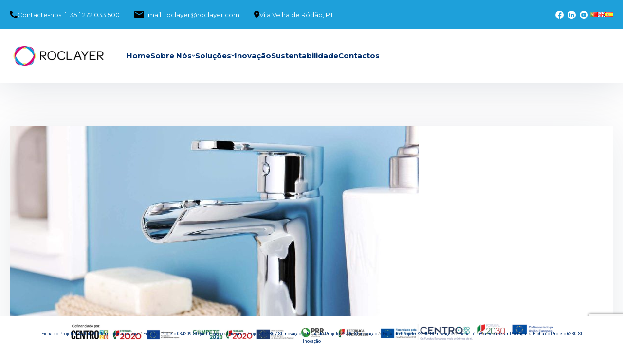

--- FILE ---
content_type: text/html; charset=UTF-8
request_url: https://roclayer.com/harness-worlds-boundless-energy-resources-by-joining-adee-alliance-4/
body_size: 12449
content:
<!doctype html>
<html lang="pt-PT">
<head>
	<meta charset="UTF-8">
	<meta http-equiv="X-UA-Compatible" content="IE=edge">
	<meta name="viewport" content="width=device-width, initial-scale=1">
	<link rel="profile" href="http://gmpg.org/xfn/11" />
	<link rel="alternate" type="application/rss+xml" title="Roclayer RSS Feed" href="https://roclayer.com/feed/" />
	<link rel="alternate" type="application/atom+xml" title="Roclayer Atom Feed" href="https://roclayer.com/feed/atom/" />
	<link rel="pingback" href="https://roclayer.com/xmlrpc.php" />
	<title>Harness World’s Boundless Energy Resources By Joining ADEE Alliance &#8211; Roclayer</title>
<meta name='robots' content='max-image-preview:large' />
<link rel="alternate" type="application/rss+xml" title="Roclayer &raquo; Feed" href="https://roclayer.com/feed/" />
<link rel="alternate" type="application/rss+xml" title="Roclayer &raquo; Feed de comentários" href="https://roclayer.com/comments/feed/" />
<link rel="alternate" type="application/rss+xml" title="Feed de comentários de Roclayer &raquo; Harness World’s Boundless Energy Resources By Joining ADEE Alliance" href="https://roclayer.com/harness-worlds-boundless-energy-resources-by-joining-adee-alliance-4/feed/" />
<link rel="alternate" title="oEmbed (JSON)" type="application/json+oembed" href="https://roclayer.com/wp-json/oembed/1.0/embed?url=https%3A%2F%2Froclayer.com%2Fharness-worlds-boundless-energy-resources-by-joining-adee-alliance-4%2F" />
<link rel="alternate" title="oEmbed (XML)" type="text/xml+oembed" href="https://roclayer.com/wp-json/oembed/1.0/embed?url=https%3A%2F%2Froclayer.com%2Fharness-worlds-boundless-energy-resources-by-joining-adee-alliance-4%2F&#038;format=xml" />
<style id='wp-img-auto-sizes-contain-inline-css'>
img:is([sizes=auto i],[sizes^="auto," i]){contain-intrinsic-size:3000px 1500px}
/*# sourceURL=wp-img-auto-sizes-contain-inline-css */
</style>
<link rel='stylesheet' id='contact-form-7-css' href='https://roclayer.com/wp-content/plugins/contact-form-7/includes/css/styles.css?ver=5.8.7' media='all' />
<link rel='stylesheet' id='fortis-css' href='https://roclayer.com/wp-content/themes/fortis/assets/css/theme.css?ver=1.0.1' media='all' />
<style id='fortis-inline-css'>
:root{--cms-color-primary-rgb: 79,167,221;--cms-color-secondary-rgb: 0,46,109;--cms-color-primary: #4fa7dd;--cms-color-secondary: #002e6d;--cms-body-bg: #fff;--cms-body-family: 'Montserrat', sans-serif;--cms-body-size: 17px;--cms-body-weight: 400;--cms-body-style: ;--cms-body-color: #64696e;--cms-body-line-height: 1.66667;--cms-heading-family: 'Montserrat', sans-serif;--cms-heading-weight: 400;--cms-heading-style: ;--cms-heading-color: #002e6d;--cms-heading-darken-color: #001c41;--cms-heading-lighten-color: #19427b;--cms-heading-line-height: 1.3;--cms-meta-color: #505458;--cms-link-regular-color: var(--cms-secondary-color);--cms-link-hover-color: var(--cms-primary-color);--cms-link-active-color: var(--cms-primary-color);--cms-header-height: 110px;--cms-logo-width: 200px;--cms-logo-height: 53px;--cms-logo-width-mobile: 55px;--cms-logo-height-mobile: 29px;--cms-menu-regular: var(--cms-secondary-color);--cms-menu-hover: var(--cms-primary-color);--cms-menu-active: var(--cms-primary-color);--cms-menu-regular-rgb: 0,0,0;--cms-menu-hover-rgb: 0,0,0;--cms-menu-active-rgb: 0,0,0;--cms-menu-transparent-regular: #ffffff;--cms-menu-transparent-hover: #ffffff;--cms-menu-transparent-active: #ffffff;--cms-menu-transparent-regular-rgb: 255,255,255;--cms-menu-transparent-hover-rgb: 255,255,255;--cms-menu-transparent-active-rgb: 255,255,255;--cms-ptitle-color: #fff;--cms-ptitle-bg-image: url();--cms-ptitle-bg-color: #f9f9f9;--cms-ptitle-bg-overlay: rgba(var(--cms-color-secondary-rgb), 0.25);}
/*# sourceURL=fortis-inline-css */
</style>
<link rel='stylesheet' id='font-cmsi-css' href='https://roclayer.com/wp-content/themes/fortis/assets/fonts/font-cmsi/style.css?ver=1.0.1' media='all' />
<link rel='stylesheet' id='font-fortis-css' href='https://roclayer.com/wp-content/themes/fortis/assets/fonts/font-theme/style.css?ver=1.0.1' media='all' />
<link rel='stylesheet' id='elementor-lazyload-css' href='https://roclayer.com/wp-content/plugins/elementor/assets/css/modules/lazyload/frontend.min.css?ver=3.17.3' media='all' />
<link rel='stylesheet' id='fortis-child-css' href='https://roclayer.com/wp-content/themes/fortis-child/assets/css/style.css?ver=6.9' media='all' />
<script src="https://roclayer.com/wp-includes/js/jquery/jquery.min.js?ver=3.7.1" id="jquery-core-js"></script>
<script src="https://roclayer.com/wp-includes/js/jquery/jquery-migrate.min.js?ver=3.4.1" id="jquery-migrate-js"></script>
<script src="https://roclayer.com/wp-content/plugins/elementor-theme-core/assets/js/main.js?ver=1.0.0" id="etc-main-js-js"></script>
<link rel="https://api.w.org/" href="https://roclayer.com/wp-json/" /><link rel="alternate" title="JSON" type="application/json" href="https://roclayer.com/wp-json/wp/v2/posts/755" /><link rel="EditURI" type="application/rsd+xml" title="RSD" href="https://roclayer.com/xmlrpc.php?rsd" />
<meta name="generator" content="WordPress 6.9" />
<link rel="canonical" href="https://roclayer.com/harness-worlds-boundless-energy-resources-by-joining-adee-alliance-4/" />
<link rel='shortlink' href='https://roclayer.com/?p=755' />
<meta name="generator" content="Elementor 3.17.3; features: e_dom_optimization, e_optimized_assets_loading, e_optimized_css_loading, e_font_icon_svg, additional_custom_breakpoints; settings: css_print_method-external, google_font-enabled, font_display-swap">
                                                <style id="body_font_typo-1769312732799">
                                                    body { font-family: Montserrat;font-style: normal;font-weight: 400; }                                                 </style>
                                                                                                <link rel="stylesheet"
                                                      id="body_font_typo-fonts-googleapis-1769312732799"
                                                      href="https://fonts.googleapis.com/css?family=Montserrat:400">
                                                                                        <link rel="icon" href="https://roclayer.com/wp-content/uploads/2023/10/cropped-roclayer-icon-browser-32x32.png" sizes="32x32" />
<link rel="icon" href="https://roclayer.com/wp-content/uploads/2023/10/cropped-roclayer-icon-browser-192x192.png" sizes="192x192" />
<link rel="apple-touch-icon" href="https://roclayer.com/wp-content/uploads/2023/10/cropped-roclayer-icon-browser-180x180.png" />
<meta name="msapplication-TileImage" content="https://roclayer.com/wp-content/uploads/2023/10/cropped-roclayer-icon-browser-270x270.png" />
		<style id="wp-custom-css">
			@media (max-width: 767px){.elementor .elementor-hidden-mobile, .elementor .elementor-hidden-phone {
    display: block !important;
}}		</style>
		<style id='global-styles-inline-css'>
:root{--wp--preset--aspect-ratio--square: 1;--wp--preset--aspect-ratio--4-3: 4/3;--wp--preset--aspect-ratio--3-4: 3/4;--wp--preset--aspect-ratio--3-2: 3/2;--wp--preset--aspect-ratio--2-3: 2/3;--wp--preset--aspect-ratio--16-9: 16/9;--wp--preset--aspect-ratio--9-16: 9/16;--wp--preset--color--black: #000000;--wp--preset--color--cyan-bluish-gray: #abb8c3;--wp--preset--color--white: #ffffff;--wp--preset--color--pale-pink: #f78da7;--wp--preset--color--vivid-red: #cf2e2e;--wp--preset--color--luminous-vivid-orange: #ff6900;--wp--preset--color--luminous-vivid-amber: #fcb900;--wp--preset--color--light-green-cyan: #7bdcb5;--wp--preset--color--vivid-green-cyan: #00d084;--wp--preset--color--pale-cyan-blue: #8ed1fc;--wp--preset--color--vivid-cyan-blue: #0693e3;--wp--preset--color--vivid-purple: #9b51e0;--wp--preset--gradient--vivid-cyan-blue-to-vivid-purple: linear-gradient(135deg,rgb(6,147,227) 0%,rgb(155,81,224) 100%);--wp--preset--gradient--light-green-cyan-to-vivid-green-cyan: linear-gradient(135deg,rgb(122,220,180) 0%,rgb(0,208,130) 100%);--wp--preset--gradient--luminous-vivid-amber-to-luminous-vivid-orange: linear-gradient(135deg,rgb(252,185,0) 0%,rgb(255,105,0) 100%);--wp--preset--gradient--luminous-vivid-orange-to-vivid-red: linear-gradient(135deg,rgb(255,105,0) 0%,rgb(207,46,46) 100%);--wp--preset--gradient--very-light-gray-to-cyan-bluish-gray: linear-gradient(135deg,rgb(238,238,238) 0%,rgb(169,184,195) 100%);--wp--preset--gradient--cool-to-warm-spectrum: linear-gradient(135deg,rgb(74,234,220) 0%,rgb(151,120,209) 20%,rgb(207,42,186) 40%,rgb(238,44,130) 60%,rgb(251,105,98) 80%,rgb(254,248,76) 100%);--wp--preset--gradient--blush-light-purple: linear-gradient(135deg,rgb(255,206,236) 0%,rgb(152,150,240) 100%);--wp--preset--gradient--blush-bordeaux: linear-gradient(135deg,rgb(254,205,165) 0%,rgb(254,45,45) 50%,rgb(107,0,62) 100%);--wp--preset--gradient--luminous-dusk: linear-gradient(135deg,rgb(255,203,112) 0%,rgb(199,81,192) 50%,rgb(65,88,208) 100%);--wp--preset--gradient--pale-ocean: linear-gradient(135deg,rgb(255,245,203) 0%,rgb(182,227,212) 50%,rgb(51,167,181) 100%);--wp--preset--gradient--electric-grass: linear-gradient(135deg,rgb(202,248,128) 0%,rgb(113,206,126) 100%);--wp--preset--gradient--midnight: linear-gradient(135deg,rgb(2,3,129) 0%,rgb(40,116,252) 100%);--wp--preset--font-size--small: 13px;--wp--preset--font-size--medium: 20px;--wp--preset--font-size--large: 36px;--wp--preset--font-size--x-large: 42px;--wp--preset--spacing--20: 0.44rem;--wp--preset--spacing--30: 0.67rem;--wp--preset--spacing--40: 1rem;--wp--preset--spacing--50: 1.5rem;--wp--preset--spacing--60: 2.25rem;--wp--preset--spacing--70: 3.38rem;--wp--preset--spacing--80: 5.06rem;--wp--preset--shadow--natural: 6px 6px 9px rgba(0, 0, 0, 0.2);--wp--preset--shadow--deep: 12px 12px 50px rgba(0, 0, 0, 0.4);--wp--preset--shadow--sharp: 6px 6px 0px rgba(0, 0, 0, 0.2);--wp--preset--shadow--outlined: 6px 6px 0px -3px rgb(255, 255, 255), 6px 6px rgb(0, 0, 0);--wp--preset--shadow--crisp: 6px 6px 0px rgb(0, 0, 0);}:where(.is-layout-flex){gap: 0.5em;}:where(.is-layout-grid){gap: 0.5em;}body .is-layout-flex{display: flex;}.is-layout-flex{flex-wrap: wrap;align-items: center;}.is-layout-flex > :is(*, div){margin: 0;}body .is-layout-grid{display: grid;}.is-layout-grid > :is(*, div){margin: 0;}:where(.wp-block-columns.is-layout-flex){gap: 2em;}:where(.wp-block-columns.is-layout-grid){gap: 2em;}:where(.wp-block-post-template.is-layout-flex){gap: 1.25em;}:where(.wp-block-post-template.is-layout-grid){gap: 1.25em;}.has-black-color{color: var(--wp--preset--color--black) !important;}.has-cyan-bluish-gray-color{color: var(--wp--preset--color--cyan-bluish-gray) !important;}.has-white-color{color: var(--wp--preset--color--white) !important;}.has-pale-pink-color{color: var(--wp--preset--color--pale-pink) !important;}.has-vivid-red-color{color: var(--wp--preset--color--vivid-red) !important;}.has-luminous-vivid-orange-color{color: var(--wp--preset--color--luminous-vivid-orange) !important;}.has-luminous-vivid-amber-color{color: var(--wp--preset--color--luminous-vivid-amber) !important;}.has-light-green-cyan-color{color: var(--wp--preset--color--light-green-cyan) !important;}.has-vivid-green-cyan-color{color: var(--wp--preset--color--vivid-green-cyan) !important;}.has-pale-cyan-blue-color{color: var(--wp--preset--color--pale-cyan-blue) !important;}.has-vivid-cyan-blue-color{color: var(--wp--preset--color--vivid-cyan-blue) !important;}.has-vivid-purple-color{color: var(--wp--preset--color--vivid-purple) !important;}.has-black-background-color{background-color: var(--wp--preset--color--black) !important;}.has-cyan-bluish-gray-background-color{background-color: var(--wp--preset--color--cyan-bluish-gray) !important;}.has-white-background-color{background-color: var(--wp--preset--color--white) !important;}.has-pale-pink-background-color{background-color: var(--wp--preset--color--pale-pink) !important;}.has-vivid-red-background-color{background-color: var(--wp--preset--color--vivid-red) !important;}.has-luminous-vivid-orange-background-color{background-color: var(--wp--preset--color--luminous-vivid-orange) !important;}.has-luminous-vivid-amber-background-color{background-color: var(--wp--preset--color--luminous-vivid-amber) !important;}.has-light-green-cyan-background-color{background-color: var(--wp--preset--color--light-green-cyan) !important;}.has-vivid-green-cyan-background-color{background-color: var(--wp--preset--color--vivid-green-cyan) !important;}.has-pale-cyan-blue-background-color{background-color: var(--wp--preset--color--pale-cyan-blue) !important;}.has-vivid-cyan-blue-background-color{background-color: var(--wp--preset--color--vivid-cyan-blue) !important;}.has-vivid-purple-background-color{background-color: var(--wp--preset--color--vivid-purple) !important;}.has-black-border-color{border-color: var(--wp--preset--color--black) !important;}.has-cyan-bluish-gray-border-color{border-color: var(--wp--preset--color--cyan-bluish-gray) !important;}.has-white-border-color{border-color: var(--wp--preset--color--white) !important;}.has-pale-pink-border-color{border-color: var(--wp--preset--color--pale-pink) !important;}.has-vivid-red-border-color{border-color: var(--wp--preset--color--vivid-red) !important;}.has-luminous-vivid-orange-border-color{border-color: var(--wp--preset--color--luminous-vivid-orange) !important;}.has-luminous-vivid-amber-border-color{border-color: var(--wp--preset--color--luminous-vivid-amber) !important;}.has-light-green-cyan-border-color{border-color: var(--wp--preset--color--light-green-cyan) !important;}.has-vivid-green-cyan-border-color{border-color: var(--wp--preset--color--vivid-green-cyan) !important;}.has-pale-cyan-blue-border-color{border-color: var(--wp--preset--color--pale-cyan-blue) !important;}.has-vivid-cyan-blue-border-color{border-color: var(--wp--preset--color--vivid-cyan-blue) !important;}.has-vivid-purple-border-color{border-color: var(--wp--preset--color--vivid-purple) !important;}.has-vivid-cyan-blue-to-vivid-purple-gradient-background{background: var(--wp--preset--gradient--vivid-cyan-blue-to-vivid-purple) !important;}.has-light-green-cyan-to-vivid-green-cyan-gradient-background{background: var(--wp--preset--gradient--light-green-cyan-to-vivid-green-cyan) !important;}.has-luminous-vivid-amber-to-luminous-vivid-orange-gradient-background{background: var(--wp--preset--gradient--luminous-vivid-amber-to-luminous-vivid-orange) !important;}.has-luminous-vivid-orange-to-vivid-red-gradient-background{background: var(--wp--preset--gradient--luminous-vivid-orange-to-vivid-red) !important;}.has-very-light-gray-to-cyan-bluish-gray-gradient-background{background: var(--wp--preset--gradient--very-light-gray-to-cyan-bluish-gray) !important;}.has-cool-to-warm-spectrum-gradient-background{background: var(--wp--preset--gradient--cool-to-warm-spectrum) !important;}.has-blush-light-purple-gradient-background{background: var(--wp--preset--gradient--blush-light-purple) !important;}.has-blush-bordeaux-gradient-background{background: var(--wp--preset--gradient--blush-bordeaux) !important;}.has-luminous-dusk-gradient-background{background: var(--wp--preset--gradient--luminous-dusk) !important;}.has-pale-ocean-gradient-background{background: var(--wp--preset--gradient--pale-ocean) !important;}.has-electric-grass-gradient-background{background: var(--wp--preset--gradient--electric-grass) !important;}.has-midnight-gradient-background{background: var(--wp--preset--gradient--midnight) !important;}.has-small-font-size{font-size: var(--wp--preset--font-size--small) !important;}.has-medium-font-size{font-size: var(--wp--preset--font-size--medium) !important;}.has-large-font-size{font-size: var(--wp--preset--font-size--large) !important;}.has-x-large-font-size{font-size: var(--wp--preset--font-size--x-large) !important;}
/*# sourceURL=global-styles-inline-css */
</style>
<link rel='stylesheet' id='elementor-frontend-css' href='https://roclayer.com/wp-content/plugins/elementor/assets/css/frontend-lite.min.css?ver=3.17.3' media='all' />
<link rel='stylesheet' id='elementor-post-185-css' href='https://roclayer.com/wp-content/uploads/elementor/css/post-185.css?ver=1707736630' media='all' />
<link rel='stylesheet' id='elementor-post-2384-css' href='https://roclayer.com/wp-content/uploads/elementor/css/post-2384.css?ver=1738585260' media='all' />
<link rel='stylesheet' id='swiper-css' href='https://roclayer.com/wp-content/plugins/elementor/assets/lib/swiper/v8/css/swiper.min.css?ver=8.4.5' media='all' />
<link rel='stylesheet' id='elementor-post-901-css' href='https://roclayer.com/wp-content/uploads/elementor/css/post-901.css?ver=1701189606' media='all' />
<link rel='stylesheet' id='elementor-global-css' href='https://roclayer.com/wp-content/uploads/elementor/css/global.css?ver=1701189607' media='all' />
<link rel='stylesheet' id='google-fonts-1-css' href='https://fonts.googleapis.com/css?family=Montserrat%3A100%2C100italic%2C200%2C200italic%2C300%2C300italic%2C400%2C400italic%2C500%2C500italic%2C600%2C600italic%2C700%2C700italic%2C800%2C800italic%2C900%2C900italic%7CRoboto%3A100%2C100italic%2C200%2C200italic%2C300%2C300italic%2C400%2C400italic%2C500%2C500italic%2C600%2C600italic%2C700%2C700italic%2C800%2C800italic%2C900%2C900italic%7CRoboto+Slab%3A100%2C100italic%2C200%2C200italic%2C300%2C300italic%2C400%2C400italic%2C500%2C500italic%2C600%2C600italic%2C700%2C700italic%2C800%2C800italic%2C900%2C900italic&#038;display=swap&#038;ver=6.9' media='all' />
</head>
<body class="wp-singular post-template-default single single-post postid-755 single-format-standard wp-custom-logo wp-theme-fortis wp-child-theme-fortis-child cms-not-elementor cms-not-sidebar  e-lazyload elementor-default elementor-kit-901"><header id="cms-header-wrap" class="site-header">
    <div id="cms-header" class="cms-header header-layout-1 sticky-off transparent-off">
             <div id="cms-header-top" class="cms-header-top empty-none">		<div data-elementor-type="wp-post" data-elementor-id="185" class="elementor elementor-185">
							        <section class="elementor-section elementor-top-section elementor-element elementor-element-79e0c68 elementor-section-full_width bg-darken-secondary  p-tb-9 cms-full-content-with-space-both-30 elementor-section-content-middle elementor-section-height-default elementor-section-height-default" data-id="79e0c68" data-element_type="section" data-settings="{&quot;background_background&quot;:&quot;classic&quot;}">
		
		        <div class="elementor-container elementor-column-gap-narrow " >
		        <div class="elementor-column elementor-col-50 elementor-top-column elementor-element elementor-element-507afb1" data-id="507afb1" data-element_type="column">
        <div class="elementor-widget-wrap elementor-element-populated">
                        		<div class="elementor-element elementor-element-e067fcc cms-eqc cms-eqc-3 elementor-widget-tablet__width-initial elementor-hidden-tablet elementor-hidden-mobile elementor-widget__width-initial elementor-widget-mobile__width-initial elementor-widget elementor-widget-cms_quickcontact" data-id="e067fcc" data-element_type="widget" data-widget_type="cms_quickcontact.default">
				<div class="elementor-widget-container">
			<div class="d-flex text-13 gutter gutter-no-grid justify-content-start     " style="--cms-gutter:30px;--cms-gutter-tablet:20px;--cms-gutter-mobile:10px;">
	<a class="cms-phone" href="tel:[+351]272033500"><span class="cms-icon text-primary cmsi-phone-alt text-16"></span><span class="cms-phone-text cms-hidden-tablet cms-hidden-mobile">Contacte-nos: [+351] 272 033 500</a>
	<a class="cms-email" href="mailto:roclayer@roclayer.com" target="_blank"><span class="cms-icon text-primary cmsi-email text-16"></span><span class="cms-email-text cms-hidden-tablet cms-hidden-mobile">  Email: roclayer@roclayer.com</span></a>
	<a class="cms-address" href="https://maps.google.com/maps?q=Vila%20Velha%20de%20R%C3%B3d%C3%A3o%2C%20PT&amp;t=m&amp;z=14&amp;iwloc=near" target="_blank"><span class="cms-icon text-primary cmsi-map-marker text-16"></span><span class="cms-address-text cms-hidden-tablet cms-hidden-mobile">Vila Velha de Ródão, PT</span></a>
</div>		</div>
				</div>
		        </div>
        </div>
                <div class="elementor-column elementor-col-50 elementor-top-column elementor-element elementor-element-617d22b cms-column-horiz gap-30" data-id="617d22b" data-element_type="column">
        <div class="elementor-widget-wrap elementor-element-populated">
                        		<div class="elementor-element elementor-element-974118e elementor-widget elementor-widget-cms_social_icons" data-id="974118e" data-element_type="widget" data-widget_type="cms_social_icons.default">
				<div class="elementor-widget-container">
			<div class="cms-social-icons-wrap d-flex gap align-items-center" style="--cms-gap:10px;--cms-gap-tablet:10px;--cms-gap-mobile:10px;">
		<a class="cms-social-icon d-flex align-items-center gap-10 cms-animate-icon  elementor-repeater-item-bc327e9" href="https://www.facebook.com/profile.php?id=100090670459331" target="_blank">
		<i aria-hidden="true" class="cms-social-icon cmsi-facebook"></i>			</a>
		<a class="cms-social-icon d-flex align-items-center gap-10 cms-animate-icon  elementor-repeater-item-b1bca23" href="https://pt.linkedin.com/company/roclayer" target="_blank">
		<i aria-hidden="true" class="cms-social-icon cmsi-linkedin-circle"></i>			</a>
		<a class="cms-social-icon d-flex align-items-center gap-10 cms-animate-icon  elementor-repeater-item-9a15a17" href="https://www.youtube.com/@roclayer-packagingcompound2570/videos" target="_blank">
		<i aria-hidden="true" class="cms-social-icon cmsi cmsi-youtube"></i>			</a>
	</div>		</div>
				</div>
				<div class="elementor-element elementor-element-e4bc222 cms-e-menu cms-e-menu-4 text-13 elementor-hidden-mobile elementor-hidden-tablet text-start elementor-widget elementor-widget-cms_navigation_menu" data-id="e4bc222" data-element_type="widget" data-widget_type="cms_navigation_menu.default">
				<div class="elementor-widget-container">
			<ul id="menu-languages" class="cms-menu cms-menu-horz justify-content-start"><li id="menu-item-4053-pt" class="lang-item lang-item-155 lang-item-pt current-lang lang-item-first menu-item menu-item-type-custom menu-item-object-custom menu-item-4053-pt"><a href="https://roclayer.com/harness-worlds-boundless-energy-resources-by-joining-adee-alliance-4/" hreflang="pt-PT" lang="pt-PT"><img src="[data-uri]" alt="Português" width="16" height="11" style="width: 16px; height: 11px;" /></a></li>
<li id="menu-item-4053-en" class="lang-item lang-item-217 lang-item-en no-translation menu-item menu-item-type-custom menu-item-object-custom menu-item-4053-en"><a href="https://roclayer.com/en/" hreflang="en-GB" lang="en-GB"><img src="[data-uri]" alt="English" width="16" height="11" style="width: 16px; height: 11px;" /></a></li>
<li id="menu-item-4053-es" class="lang-item lang-item-247 lang-item-es no-translation menu-item menu-item-type-custom menu-item-object-custom menu-item-4053-es"><a href="https://roclayer.com/es/" hreflang="es-ES" lang="es-ES"><img src="[data-uri]" alt="Español" width="16" height="11" style="width: 16px; height: 11px;" /></a></li>
</ul>		</div>
				</div>
		        </div>
        </div>
        		        </div>
        </section>
							</div>
		</div>
            <div class="cms-header-main container d-flex align-items-center justify-content-between">
            <div class="site-branding"><a class="site-logo" href="https://roclayer.com/" title="Roclayer" rel="home"><img width="200" height="53" alt="Roclayer" src="https://roclayer.com/wp-content/uploads/2023/06/logo.png" data-mobile="https://roclayer.com/wp-content/uploads/2023/06/logo.png" data-sticky="https://roclayer.com/wp-content/uploads/2023/06/logo.png" data-sticky-mobile="https://roclayer.com/wp-content/uploads/2023/06/logo.png" /></a></div><nav class="site-navigation main-navigation justify-content-end flex-basic"><ul id="mastmenu" class="primary-menu"><li id="menu-item-4494" class="menu-item menu-item-type-post_type menu-item-object-page menu-item-home menu-item-4494"><a href="https://roclayer.com/">Home</a></li>
<li id="menu-item-1444" class="menu-item menu-item-type-custom menu-item-object-custom menu-item-has-children menu-item-1444"><a href="https://roclayer.com/sobre-nos-quem-somos">Sobre Nós<span class="main-menu-toggle"></span></a>
<ul class="sub-menu">
	<li id="menu-item-1437" class="menu-item menu-item-type-post_type menu-item-object-page menu-item-1437"><a href="https://roclayer.com/sobre-nos-quem-somos/">Quem Somos</a></li>
	<li id="menu-item-1637" class="menu-item menu-item-type-post_type menu-item-object-page menu-item-1637"><a href="https://roclayer.com/o-que-fazemos/">O que Fazemos</a></li>
	<li id="menu-item-1709" class="menu-item menu-item-type-post_type menu-item-object-page menu-item-1709"><a href="https://roclayer.com/a-nossa-historia/">A nossa História</a></li>
	<li id="menu-item-1735" class="menu-item menu-item-type-post_type menu-item-object-page menu-item-1735"><a href="https://roclayer.com/certificacoes/">Certificações</a></li>
</ul>
</li>
<li id="menu-item-1963" class="menu-item menu-item-type-post_type menu-item-object-page menu-item-has-children menu-item-1963"><a href="https://roclayer.com/solucoes/">Soluções<span class="main-menu-toggle"></span></a>
<ul class="sub-menu">
	<li id="menu-item-1891" class="menu-item menu-item-type-post_type menu-item-object-page menu-item-1891"><a href="https://roclayer.com/papel-e-escritorio/">Papel e Escritório</a></li>
	<li id="menu-item-1964" class="menu-item menu-item-type-post_type menu-item-object-page menu-item-1964"><a href="https://roclayer.com/industria-alimentar-e-catering/">Indústria Alimentar</a></li>
	<li id="menu-item-1967" class="menu-item menu-item-type-post_type menu-item-object-page menu-item-1967"><a href="https://roclayer.com/congelados-e-retalho/">Congelados e Retalho</a></li>
	<li id="menu-item-2045" class="menu-item menu-item-type-post_type menu-item-object-page menu-item-2045"><a href="https://roclayer.com/transporte-e-industrial/">Transporte e Industrial</a></li>
</ul>
</li>
<li id="menu-item-2130" class="menu-item menu-item-type-post_type menu-item-object-page menu-item-2130"><a href="https://roclayer.com/inovacao/">Inovação</a></li>
<li id="menu-item-2160" class="menu-item menu-item-type-post_type menu-item-object-page menu-item-2160"><a href="https://roclayer.com/sustentabilidade/">Sustentabilidade</a></li>
<li id="menu-item-2361" class="menu-item menu-item-type-post_type menu-item-object-page menu-item-2361"><a href="https://roclayer.com/contactos/">Contactos</a></li>
</ul></nav>            <div class="site-tools">
                                <div id="main-menu-mobile" class="site-header-item">
                    <span class="btn-nav-mobile open-menu">
                        <span></span>
                    </span>
                </div>
            </div>
        </div>
    </div>
</header>	<main id="cms-main" class="cms-main container">    <div class="cms-main-content">
    <div class="cms-single cms-shadow-4">
	        <div class="cms-post-thumbnail relative">
            <img width="840" height="562" class="cms-lazy loading" data-src="https://roclayer.com/wp-content/uploads/Plumber-3-840x562.jpg" />                 <div class="cms-thumb-meta empty-none absolute"><a href="https://roclayer.com/category/plumber/energy/" rel="tag">Energy</a>, <a href="https://roclayer.com/category/plumber/green/" rel="tag">Green</a></div>
            </div>
    	<div class="cms-post--content">
		            <div class="cms-post-meta d-flex" style="">
                                    <div class="meta-item author empty-none">
                        By:&nbsp;<a href="https://roclayer.com/author/admin/" title="Posts by admin" class="text-primary text-hover-secondary" rel="author">admin</a>                    </div>
                                                                    <div class="meta-item date empty-none">Maio 18, 2023</div>
                                                    <div class="meta-item comment empty-none">        <a href="https://roclayer.com/harness-worlds-boundless-energy-resources-by-joining-adee-alliance-4/" class="text-primary"><span class="text-meta text-hover-primary">Comments:&nbsp;</span>0</a>
    </div>
                            </div>
                <h2 class="cms-post-title cms-post-single-title">
            Harness World’s Boundless Energy Resources By Joining ADEE Alliance        </h2>
    		<div class="content clearfix"><p>Economic development has long been a focus of economic strategies, but it is only in the last few decades that sustainability has risen to the center of economic discourse and acquired substantial significance. Environmental conservation and social inclusion have made inroads into modern economics in recent times. Economic development cannot be sustained without social equality and environmental sustainability, it has become more obvious.</p>
<p>Environmental sustainability is the route to the world we desire for everybody, stated former UN Secretary-General Ban Ki-moon. It provides a framework for achieving economic development, social fairness, environmental responsibility, and improved governance.</p>
<div id='gallery-1' class='gallery galleryid-755 gallery-columns-2 gallery-size-medium'><figure class='gallery-item'>
			<div class='gallery-icon landscape'>
				<img fetchpriority="high" decoding="async" width="398" height="267" src="https://roclayer.com/wp-content/uploads/blog-4.jpg" class="attachment-medium size-medium" alt="" />
			</div></figure><figure class='gallery-item'>
			<div class='gallery-icon landscape'>
				<img decoding="async" width="400" height="267" src="https://roclayer.com/wp-content/uploads/blog-7.jpg" class="attachment-medium size-medium" alt="" />
			</div></figure>
		</div>

<p>It is often assumed that when people&#8217;s fundamental requirements are met, they develop a desire to preserve the ecosystem. However, natural resources may have already been harmed at that point; consequently, it is critical that emerging countries recognize the need of environmental conservation. Environmental deterioration affects the whole planet, providing a health threat to many countries. As a result, it is critical to give it equal weight. With escalating levels of dynamic disaster risk coming from social polarization, rapidly rising poverty levels, urban conflict and violence, extremism, natural disasters, and climate change. Today&#8217;s primary concerns are framed within the social context.</p>
<p>These issues have an impact on planning and practices, prompting a reconsideration reworking of present planning methodologies in order to address this terrible societal situation. To establish strategies of sustainable development, it is widely agreed that a triad model, in which ecological is intertwined with the economic and social, is essential.</p>
</div>
		<div class="tags-share d-flex gap justify-content-between empty-none">        <div class="cms-post-tags flex-basis">
            <div class="label w-100">Post Tags:</div>
            <div class="tagcloud">
                <a href="https://roclayer.com/tag/construction/" rel="tag">Construction</a> <a href="https://roclayer.com/tag/leadership/" rel="tag">Leadership</a>            </div>
        </div>
        <div class="cms-social-share flex-auto">
        <div class="label w-100">Share:</div>
        <div class="d-flex gap" style="--cms-gap:10px;--cms-gap-mobile:10px;">
            <a title="Facebook" target="_blank"
               href="https://www.facebook.com/sharer/sharer.php?u=https://roclayer.com/harness-worlds-boundless-energy-resources-by-joining-adee-alliance-4/" 
               class="cmsi-facebook"></a>
            <a title="Twitter" target="_blank"
               href="https://twitter.com/intent/tweet?url=https://roclayer.com/harness-worlds-boundless-energy-resources-by-joining-adee-alliance-4/&text=Harness World’s Boundless Energy Resources By Joining ADEE Alliance" 
               class="cmsi-twitter-circle"></a>
            <a title="LinkedIn" target="_blank"
               href="http://www.linkedin.com/shareArticle?mini=true&url=https://roclayer.com/harness-worlds-boundless-energy-resources-by-joining-adee-alliance-4/&title=Harness World’s Boundless Energy Resources By Joining ADEE Alliance" 
               class="cmsi-linkedin-circle"></a>
        </div>
    </div>
    </div>
	</div>
</div>
            <div class="cms-nav-links d-flex gap justify-content-between" style="--cms-gap:40px;">
                            <a class="nav-item nav-post-prev" href="https://roclayer.com/new-factory-receives-the-great-award-for-a-true-construction-excellence-5/">
                    <i class="nav-icon cmsi-arrow-left rtl-flip"></i>
                    <span>Prev Post</span>
                </a>
                                        <a class="nav-item nav-post-next" href="https://roclayer.com/2017-o-ponto-de-partida/">
                    <span>Next Post</span>
                    <i class="nav-icon cmsi-arrow-right rtl-flip"></i>
                </a>
                    </div>
    
    <div id="comments" class="comments-area">

			<div id="respond" class="comment-respond">
		<h3 id="reply-title" class="comment-reply-title text-heading-darken">Leave A Reply</h3><form action="https://roclayer.com/wp-comments-post.php" method="post" id="commentform" class="comment-form"><div class="cms-comment-form-fields-wrap d-flex gutter" style="--gutter-mobile:20px;">
<div class="comment-form-field comment-form-author col-4 col-mobile-12"><input id="author" name="author" type="text" value="" size="30" placeholder="Name"/></div>
<div class="comment-form-field comment-form-email col-4 col-mobile-12"><input id="email" name="email" type="text" value="" size="30" placeholder="Email"/></div>
<div class="comment-form-field comment-form-website col-4 col-mobile-12"><input id="website" name="website" type="text" value="" size="30" placeholder="Website"/></div>
<div class="comment-form-field comment-form-comment col-12"><textarea id="comment-msg" name="comment" cols="45" rows="8" placeholder="Comment" aria-required="true"></textarea></div></div><p class="form-submit"><button name="submit" type="submit" id="submit" class="btn-cmt-submit btn" value="Post Comment">Post Comment</button> <input type='hidden' name='comment_post_ID' value='755' id='comment_post_ID' />
<input type='hidden' name='comment_parent' id='comment_parent' value='0' />
</p></form>	</div><!-- #respond -->
	
    </div><!-- #comments -->

    </div>
    </main>
<footer id="cms-footer" class="cms-footer relative cms-footer-elementor">		<div data-elementor-type="wp-post" data-elementor-id="2384" class="elementor elementor-2384">
							<div class="elementor-element elementor-element-cfc8d39 e-flex e-con-boxed e-con e-parent" data-id="cfc8d39" data-element_type="container" data-settings="{&quot;container_type&quot;:&quot;flex&quot;,&quot;content_width&quot;:&quot;boxed&quot;}" data-core-v316-plus="true">
					<div class="e-con-inner">
				<div class="elementor-element elementor-element-23756d0 e-transform elementor-widget elementor-widget-image" data-id="23756d0" data-element_type="widget" data-settings="{&quot;_transform_translateX_effect&quot;:{&quot;unit&quot;:&quot;px&quot;,&quot;size&quot;:&quot;&quot;,&quot;sizes&quot;:[]},&quot;_transform_translateX_effect_tablet&quot;:{&quot;unit&quot;:&quot;px&quot;,&quot;size&quot;:&quot;&quot;,&quot;sizes&quot;:[]},&quot;_transform_translateX_effect_mobile&quot;:{&quot;unit&quot;:&quot;px&quot;,&quot;size&quot;:&quot;&quot;,&quot;sizes&quot;:[]},&quot;_transform_translateY_effect&quot;:{&quot;unit&quot;:&quot;px&quot;,&quot;size&quot;:&quot;&quot;,&quot;sizes&quot;:[]},&quot;_transform_translateY_effect_tablet&quot;:{&quot;unit&quot;:&quot;px&quot;,&quot;size&quot;:&quot;&quot;,&quot;sizes&quot;:[]},&quot;_transform_translateY_effect_mobile&quot;:{&quot;unit&quot;:&quot;px&quot;,&quot;size&quot;:&quot;&quot;,&quot;sizes&quot;:[]}}" data-widget_type="image.default">
				<div class="elementor-widget-container">
			<style>/*! elementor - v3.17.0 - 08-11-2023 */
.elementor-widget-image{text-align:center}.elementor-widget-image a{display:inline-block}.elementor-widget-image a img[src$=".svg"]{width:48px}.elementor-widget-image img{vertical-align:middle;display:inline-block}</style>												<img width="1900" height="64" src="https://roclayer.com/wp-content/uploads/2023/06/barraroclayer-1.png" class="attachment-full size-full wp-image-4894" alt="" srcset="https://roclayer.com/wp-content/uploads/2023/06/barraroclayer-1.png 1900w, https://roclayer.com/wp-content/uploads/2023/06/barraroclayer-1-1536x52.png 1536w" sizes="(max-width: 1900px) 100vw, 1900px" />															</div>
				</div>
				<div class="elementor-element elementor-element-80b3a8d elementor-widget elementor-widget-text-editor" data-id="80b3a8d" data-element_type="widget" data-widget_type="text-editor.default">
				<div class="elementor-widget-container">
			<style>/*! elementor - v3.17.0 - 08-11-2023 */
.elementor-widget-text-editor.elementor-drop-cap-view-stacked .elementor-drop-cap{background-color:#69727d;color:#fff}.elementor-widget-text-editor.elementor-drop-cap-view-framed .elementor-drop-cap{color:#69727d;border:3px solid;background-color:transparent}.elementor-widget-text-editor:not(.elementor-drop-cap-view-default) .elementor-drop-cap{margin-top:8px}.elementor-widget-text-editor:not(.elementor-drop-cap-view-default) .elementor-drop-cap-letter{width:1em;height:1em}.elementor-widget-text-editor .elementor-drop-cap{float:left;text-align:center;line-height:1;font-size:50px}.elementor-widget-text-editor .elementor-drop-cap-letter{display:inline-block}</style>				<p><a href="https://roclayer.com/c2020.pdf" target="_blank" rel="noopener">Ficha do Projeto 034204 SI Internacionalização</a> // <a href="https://roclayer.com/c2020qualificacao.pdf" target="_blank" rel="noopener">Ficha do Projeto 034209 SI Qualificação</a> // <a href="https://roclayer.com/c2020inovacao.pdf" target="_blank" rel="noopener">Ficha do Projeto 032867 SI Inovação</a> // <a href="https://roclayer.com/c2020inovacao2.pdf" target="_blank" rel="noopener">Ficha do Projeto 72206 SI Inovação</a> // <a href="https://roclayer.com/c2020inovacao3.pdf" target="_blank" rel="noopener">Ficha do Projeto 72206 SI Inovação</a> // <a href="https://roclayer.com/recuperar.pdf" target="_blank" rel="noopener">Ficha Técnica Recuperar Portugal</a> // <a href="https://roclayer.com/ficha6230.pdf" target="_blank" rel="noopener">Ficha do Projeto 6230 SI Inovação</a></p>						</div>
				</div>
					</div>
				</div>
							</div>
		</footer>
    <a href="#" class="scroll-top"><i class="cmsi-long-arrow-up"></i></a>

<script type="speculationrules">
{"prefetch":[{"source":"document","where":{"and":[{"href_matches":"/*"},{"not":{"href_matches":["/wp-*.php","/wp-admin/*","/wp-content/uploads/*","/wp-content/*","/wp-content/plugins/*","/wp-content/themes/fortis-child/*","/wp-content/themes/fortis/*","/*\\?(.+)"]}},{"not":{"selector_matches":"a[rel~=\"nofollow\"]"}},{"not":{"selector_matches":".no-prefetch, .no-prefetch a"}}]},"eagerness":"conservative"}]}
</script>
		<link rel="preconnect" href="https://fonts.googleapis.com">
		<link rel="preconnect" href="https://fonts.gstatic.com" crossorigin>
		<link href="https://fonts.googleapis.com/css2?family=Montserrat:wght@0,300;0,400;0,500;0,600;0,700;1,300;1,400;1,500;1,600;1,700&family=Montserrat:wght@400;700&display=swap" rel="stylesheet">
				<script type='text/javascript'>
				const lazyloadRunObserver = () => {
					const dataAttribute = 'data-e-bg-lazyload';
					const lazyloadBackgrounds = document.querySelectorAll( `[${ dataAttribute }]:not(.lazyloaded)` );
					const lazyloadBackgroundObserver = new IntersectionObserver( ( entries ) => {
					entries.forEach( ( entry ) => {
						if ( entry.isIntersecting ) {
							let lazyloadBackground = entry.target;
							const lazyloadSelector = lazyloadBackground.getAttribute( dataAttribute );
							if ( lazyloadSelector ) {
								lazyloadBackground = entry.target.querySelector( lazyloadSelector );
							}
							if( lazyloadBackground ) {
								lazyloadBackground.classList.add( 'lazyloaded' );
							}
							lazyloadBackgroundObserver.unobserve( entry.target );
						}
					});
					}, { rootMargin: '100px 0px 100px 0px' } );
					lazyloadBackgrounds.forEach( ( lazyloadBackground ) => {
						lazyloadBackgroundObserver.observe( lazyloadBackground );
					} );
				};
				const events = [
					'DOMContentLoaded',
					'elementor/lazyload/observe',
				];
				events.forEach( ( event ) => {
					document.addEventListener( event, lazyloadRunObserver );
				} );
			</script>
			<script>
(function() {
				var expirationDate = new Date();
				expirationDate.setTime( expirationDate.getTime() + 31536000 * 1000 );
				document.cookie = "pll_language=pt; expires=" + expirationDate.toUTCString() + "; path=/; secure; SameSite=Lax";
			}());

</script>
<script src="https://roclayer.com/wp-content/plugins/contact-form-7/includes/swv/js/index.js?ver=5.8.7" id="swv-js"></script>
<script id="contact-form-7-js-extra">
var wpcf7 = {"api":{"root":"https://roclayer.com/wp-json/","namespace":"contact-form-7/v1"},"cached":"1"};
//# sourceURL=contact-form-7-js-extra
</script>
<script src="https://roclayer.com/wp-content/plugins/contact-form-7/includes/js/index.js?ver=5.8.7" id="contact-form-7-js"></script>
<script src="https://roclayer.com/wp-content/themes/fortis-child/assets/js/scripts.js?ver=1.3" id="fortis-child-scripts-js"></script>
<script id="fortis-main-js-extra">
var main_data = {"ajax_url":"https://roclayer.com/wp-admin/admin-ajax.php"};
//# sourceURL=fortis-main-js-extra
</script>
<script src="https://roclayer.com/wp-content/themes/fortis/assets/js/main.js?ver=1.0.1" id="fortis-main-js"></script>
<script src="https://www.google.com/recaptcha/api.js?render=6Le0gRUpAAAAAOl4B1pmYaNwn6oYWI2Qm69-qpwY&amp;ver=3.0" id="google-recaptcha-js"></script>
<script src="https://roclayer.com/wp-includes/js/dist/vendor/wp-polyfill.min.js?ver=3.15.0" id="wp-polyfill-js"></script>
<script id="wpcf7-recaptcha-js-extra">
var wpcf7_recaptcha = {"sitekey":"6Le0gRUpAAAAAOl4B1pmYaNwn6oYWI2Qm69-qpwY","actions":{"homepage":"homepage","contactform":"contactform"}};
//# sourceURL=wpcf7-recaptcha-js-extra
</script>
<script src="https://roclayer.com/wp-content/plugins/contact-form-7/modules/recaptcha/index.js?ver=5.8.7" id="wpcf7-recaptcha-js"></script>
<script src="https://roclayer.com/wp-content/plugins/elementor/assets/js/webpack.runtime.min.js?ver=3.17.3" id="elementor-webpack-runtime-js"></script>
<script src="https://roclayer.com/wp-content/plugins/elementor/assets/js/frontend-modules.min.js?ver=3.17.3" id="elementor-frontend-modules-js"></script>
<script src="https://roclayer.com/wp-content/plugins/elementor/assets/lib/waypoints/waypoints.min.js?ver=4.0.2" id="elementor-waypoints-js"></script>
<script src="https://roclayer.com/wp-includes/js/jquery/ui/core.min.js?ver=1.13.3" id="jquery-ui-core-js"></script>
<script id="elementor-frontend-js-before">
var elementorFrontendConfig = {"environmentMode":{"edit":false,"wpPreview":false,"isScriptDebug":false},"i18n":{"shareOnFacebook":"Partilhar no Facebook","shareOnTwitter":"Partilhar no Twitter","pinIt":"Fix\u00e1-lo","download":"Download","downloadImage":"Descarregar Imagem","fullscreen":"\u00c9cr\u00e3 Inteiro","zoom":"Zoom","share":"Partilhar","playVideo":"Reproduzir v\u00eddeo","previous":"Anterior","next":"Seguinte","close":"Fechar","a11yCarouselWrapperAriaLabel":"Carousel | Horizontal scrolling: Arrow Left & Right","a11yCarouselPrevSlideMessage":"Previous slide","a11yCarouselNextSlideMessage":"Next slide","a11yCarouselFirstSlideMessage":"This is the first slide","a11yCarouselLastSlideMessage":"This is the last slide","a11yCarouselPaginationBulletMessage":"Go to slide"},"is_rtl":false,"breakpoints":{"xs":0,"sm":480,"md":768,"lg":1025,"xl":1440,"xxl":1600},"responsive":{"breakpoints":{"mobile":{"label":"Mobile ao alto","value":767,"default_value":767,"direction":"max","is_enabled":true},"mobile_extra":{"label":"Mobile ao baixo","value":880,"default_value":880,"direction":"max","is_enabled":false},"tablet":{"label":"Tablet Portrait","value":1024,"default_value":1024,"direction":"max","is_enabled":true},"tablet_extra":{"label":"Tablet Landscape","value":1200,"default_value":1200,"direction":"max","is_enabled":false},"laptop":{"label":"Port\u00e1til","value":1366,"default_value":1366,"direction":"max","is_enabled":false},"widescreen":{"label":"Widescreen","value":2400,"default_value":2400,"direction":"min","is_enabled":false}}},
"version":"3.17.3","is_static":false,"experimentalFeatures":{"e_dom_optimization":true,"e_optimized_assets_loading":true,"e_optimized_css_loading":true,"e_font_icon_svg":true,"additional_custom_breakpoints":true,"container":true,"e_swiper_latest":true,"container_grid":true,"editor_v2":true,"landing-pages":true,"nested-elements":true,"e_lazyload":true},"urls":{"assets":"https:\/\/roclayer.com\/wp-content\/plugins\/elementor\/assets\/"},"swiperClass":"swiper","settings":{"page":[],"editorPreferences":[]},"kit":{"active_breakpoints":["viewport_mobile","viewport_tablet"],"global_image_lightbox":"yes","lightbox_enable_counter":"yes","lightbox_enable_fullscreen":"yes","lightbox_enable_zoom":"yes","lightbox_enable_share":"yes","lightbox_title_src":"title","lightbox_description_src":"description"},"post":{"id":755,"title":"Harness%20World%E2%80%99s%20Boundless%20Energy%20Resources%20By%20Joining%20ADEE%20Alliance%20%E2%80%93%20Roclayer","excerpt":"Our goal is not only to certify all of our project leaders and superintendents, but to include this program in the growth and development plan for site residents","featuredImage":"https:\/\/roclayer.com\/wp-content\/uploads\/Plumber-3-840x562.jpg"}};
//# sourceURL=elementor-frontend-js-before
</script>
<script src="https://roclayer.com/wp-content/plugins/elementor/assets/js/frontend.min.js?ver=3.17.3" id="elementor-frontend-js"></script>

</body>
</html>

<!-- Dynamic page generated in 0.491 seconds. -->
<!-- Cached page generated by WP-Super-Cache on 2026-01-25 03:45:32 -->

<!-- Compression = gzip -->

--- FILE ---
content_type: text/html; charset=utf-8
request_url: https://www.google.com/recaptcha/api2/anchor?ar=1&k=6Le0gRUpAAAAAOl4B1pmYaNwn6oYWI2Qm69-qpwY&co=aHR0cHM6Ly9yb2NsYXllci5jb206NDQz&hl=en&v=PoyoqOPhxBO7pBk68S4YbpHZ&size=invisible&anchor-ms=20000&execute-ms=30000&cb=6eopd8vhgifl
body_size: 48660
content:
<!DOCTYPE HTML><html dir="ltr" lang="en"><head><meta http-equiv="Content-Type" content="text/html; charset=UTF-8">
<meta http-equiv="X-UA-Compatible" content="IE=edge">
<title>reCAPTCHA</title>
<style type="text/css">
/* cyrillic-ext */
@font-face {
  font-family: 'Roboto';
  font-style: normal;
  font-weight: 400;
  font-stretch: 100%;
  src: url(//fonts.gstatic.com/s/roboto/v48/KFO7CnqEu92Fr1ME7kSn66aGLdTylUAMa3GUBHMdazTgWw.woff2) format('woff2');
  unicode-range: U+0460-052F, U+1C80-1C8A, U+20B4, U+2DE0-2DFF, U+A640-A69F, U+FE2E-FE2F;
}
/* cyrillic */
@font-face {
  font-family: 'Roboto';
  font-style: normal;
  font-weight: 400;
  font-stretch: 100%;
  src: url(//fonts.gstatic.com/s/roboto/v48/KFO7CnqEu92Fr1ME7kSn66aGLdTylUAMa3iUBHMdazTgWw.woff2) format('woff2');
  unicode-range: U+0301, U+0400-045F, U+0490-0491, U+04B0-04B1, U+2116;
}
/* greek-ext */
@font-face {
  font-family: 'Roboto';
  font-style: normal;
  font-weight: 400;
  font-stretch: 100%;
  src: url(//fonts.gstatic.com/s/roboto/v48/KFO7CnqEu92Fr1ME7kSn66aGLdTylUAMa3CUBHMdazTgWw.woff2) format('woff2');
  unicode-range: U+1F00-1FFF;
}
/* greek */
@font-face {
  font-family: 'Roboto';
  font-style: normal;
  font-weight: 400;
  font-stretch: 100%;
  src: url(//fonts.gstatic.com/s/roboto/v48/KFO7CnqEu92Fr1ME7kSn66aGLdTylUAMa3-UBHMdazTgWw.woff2) format('woff2');
  unicode-range: U+0370-0377, U+037A-037F, U+0384-038A, U+038C, U+038E-03A1, U+03A3-03FF;
}
/* math */
@font-face {
  font-family: 'Roboto';
  font-style: normal;
  font-weight: 400;
  font-stretch: 100%;
  src: url(//fonts.gstatic.com/s/roboto/v48/KFO7CnqEu92Fr1ME7kSn66aGLdTylUAMawCUBHMdazTgWw.woff2) format('woff2');
  unicode-range: U+0302-0303, U+0305, U+0307-0308, U+0310, U+0312, U+0315, U+031A, U+0326-0327, U+032C, U+032F-0330, U+0332-0333, U+0338, U+033A, U+0346, U+034D, U+0391-03A1, U+03A3-03A9, U+03B1-03C9, U+03D1, U+03D5-03D6, U+03F0-03F1, U+03F4-03F5, U+2016-2017, U+2034-2038, U+203C, U+2040, U+2043, U+2047, U+2050, U+2057, U+205F, U+2070-2071, U+2074-208E, U+2090-209C, U+20D0-20DC, U+20E1, U+20E5-20EF, U+2100-2112, U+2114-2115, U+2117-2121, U+2123-214F, U+2190, U+2192, U+2194-21AE, U+21B0-21E5, U+21F1-21F2, U+21F4-2211, U+2213-2214, U+2216-22FF, U+2308-230B, U+2310, U+2319, U+231C-2321, U+2336-237A, U+237C, U+2395, U+239B-23B7, U+23D0, U+23DC-23E1, U+2474-2475, U+25AF, U+25B3, U+25B7, U+25BD, U+25C1, U+25CA, U+25CC, U+25FB, U+266D-266F, U+27C0-27FF, U+2900-2AFF, U+2B0E-2B11, U+2B30-2B4C, U+2BFE, U+3030, U+FF5B, U+FF5D, U+1D400-1D7FF, U+1EE00-1EEFF;
}
/* symbols */
@font-face {
  font-family: 'Roboto';
  font-style: normal;
  font-weight: 400;
  font-stretch: 100%;
  src: url(//fonts.gstatic.com/s/roboto/v48/KFO7CnqEu92Fr1ME7kSn66aGLdTylUAMaxKUBHMdazTgWw.woff2) format('woff2');
  unicode-range: U+0001-000C, U+000E-001F, U+007F-009F, U+20DD-20E0, U+20E2-20E4, U+2150-218F, U+2190, U+2192, U+2194-2199, U+21AF, U+21E6-21F0, U+21F3, U+2218-2219, U+2299, U+22C4-22C6, U+2300-243F, U+2440-244A, U+2460-24FF, U+25A0-27BF, U+2800-28FF, U+2921-2922, U+2981, U+29BF, U+29EB, U+2B00-2BFF, U+4DC0-4DFF, U+FFF9-FFFB, U+10140-1018E, U+10190-1019C, U+101A0, U+101D0-101FD, U+102E0-102FB, U+10E60-10E7E, U+1D2C0-1D2D3, U+1D2E0-1D37F, U+1F000-1F0FF, U+1F100-1F1AD, U+1F1E6-1F1FF, U+1F30D-1F30F, U+1F315, U+1F31C, U+1F31E, U+1F320-1F32C, U+1F336, U+1F378, U+1F37D, U+1F382, U+1F393-1F39F, U+1F3A7-1F3A8, U+1F3AC-1F3AF, U+1F3C2, U+1F3C4-1F3C6, U+1F3CA-1F3CE, U+1F3D4-1F3E0, U+1F3ED, U+1F3F1-1F3F3, U+1F3F5-1F3F7, U+1F408, U+1F415, U+1F41F, U+1F426, U+1F43F, U+1F441-1F442, U+1F444, U+1F446-1F449, U+1F44C-1F44E, U+1F453, U+1F46A, U+1F47D, U+1F4A3, U+1F4B0, U+1F4B3, U+1F4B9, U+1F4BB, U+1F4BF, U+1F4C8-1F4CB, U+1F4D6, U+1F4DA, U+1F4DF, U+1F4E3-1F4E6, U+1F4EA-1F4ED, U+1F4F7, U+1F4F9-1F4FB, U+1F4FD-1F4FE, U+1F503, U+1F507-1F50B, U+1F50D, U+1F512-1F513, U+1F53E-1F54A, U+1F54F-1F5FA, U+1F610, U+1F650-1F67F, U+1F687, U+1F68D, U+1F691, U+1F694, U+1F698, U+1F6AD, U+1F6B2, U+1F6B9-1F6BA, U+1F6BC, U+1F6C6-1F6CF, U+1F6D3-1F6D7, U+1F6E0-1F6EA, U+1F6F0-1F6F3, U+1F6F7-1F6FC, U+1F700-1F7FF, U+1F800-1F80B, U+1F810-1F847, U+1F850-1F859, U+1F860-1F887, U+1F890-1F8AD, U+1F8B0-1F8BB, U+1F8C0-1F8C1, U+1F900-1F90B, U+1F93B, U+1F946, U+1F984, U+1F996, U+1F9E9, U+1FA00-1FA6F, U+1FA70-1FA7C, U+1FA80-1FA89, U+1FA8F-1FAC6, U+1FACE-1FADC, U+1FADF-1FAE9, U+1FAF0-1FAF8, U+1FB00-1FBFF;
}
/* vietnamese */
@font-face {
  font-family: 'Roboto';
  font-style: normal;
  font-weight: 400;
  font-stretch: 100%;
  src: url(//fonts.gstatic.com/s/roboto/v48/KFO7CnqEu92Fr1ME7kSn66aGLdTylUAMa3OUBHMdazTgWw.woff2) format('woff2');
  unicode-range: U+0102-0103, U+0110-0111, U+0128-0129, U+0168-0169, U+01A0-01A1, U+01AF-01B0, U+0300-0301, U+0303-0304, U+0308-0309, U+0323, U+0329, U+1EA0-1EF9, U+20AB;
}
/* latin-ext */
@font-face {
  font-family: 'Roboto';
  font-style: normal;
  font-weight: 400;
  font-stretch: 100%;
  src: url(//fonts.gstatic.com/s/roboto/v48/KFO7CnqEu92Fr1ME7kSn66aGLdTylUAMa3KUBHMdazTgWw.woff2) format('woff2');
  unicode-range: U+0100-02BA, U+02BD-02C5, U+02C7-02CC, U+02CE-02D7, U+02DD-02FF, U+0304, U+0308, U+0329, U+1D00-1DBF, U+1E00-1E9F, U+1EF2-1EFF, U+2020, U+20A0-20AB, U+20AD-20C0, U+2113, U+2C60-2C7F, U+A720-A7FF;
}
/* latin */
@font-face {
  font-family: 'Roboto';
  font-style: normal;
  font-weight: 400;
  font-stretch: 100%;
  src: url(//fonts.gstatic.com/s/roboto/v48/KFO7CnqEu92Fr1ME7kSn66aGLdTylUAMa3yUBHMdazQ.woff2) format('woff2');
  unicode-range: U+0000-00FF, U+0131, U+0152-0153, U+02BB-02BC, U+02C6, U+02DA, U+02DC, U+0304, U+0308, U+0329, U+2000-206F, U+20AC, U+2122, U+2191, U+2193, U+2212, U+2215, U+FEFF, U+FFFD;
}
/* cyrillic-ext */
@font-face {
  font-family: 'Roboto';
  font-style: normal;
  font-weight: 500;
  font-stretch: 100%;
  src: url(//fonts.gstatic.com/s/roboto/v48/KFO7CnqEu92Fr1ME7kSn66aGLdTylUAMa3GUBHMdazTgWw.woff2) format('woff2');
  unicode-range: U+0460-052F, U+1C80-1C8A, U+20B4, U+2DE0-2DFF, U+A640-A69F, U+FE2E-FE2F;
}
/* cyrillic */
@font-face {
  font-family: 'Roboto';
  font-style: normal;
  font-weight: 500;
  font-stretch: 100%;
  src: url(//fonts.gstatic.com/s/roboto/v48/KFO7CnqEu92Fr1ME7kSn66aGLdTylUAMa3iUBHMdazTgWw.woff2) format('woff2');
  unicode-range: U+0301, U+0400-045F, U+0490-0491, U+04B0-04B1, U+2116;
}
/* greek-ext */
@font-face {
  font-family: 'Roboto';
  font-style: normal;
  font-weight: 500;
  font-stretch: 100%;
  src: url(//fonts.gstatic.com/s/roboto/v48/KFO7CnqEu92Fr1ME7kSn66aGLdTylUAMa3CUBHMdazTgWw.woff2) format('woff2');
  unicode-range: U+1F00-1FFF;
}
/* greek */
@font-face {
  font-family: 'Roboto';
  font-style: normal;
  font-weight: 500;
  font-stretch: 100%;
  src: url(//fonts.gstatic.com/s/roboto/v48/KFO7CnqEu92Fr1ME7kSn66aGLdTylUAMa3-UBHMdazTgWw.woff2) format('woff2');
  unicode-range: U+0370-0377, U+037A-037F, U+0384-038A, U+038C, U+038E-03A1, U+03A3-03FF;
}
/* math */
@font-face {
  font-family: 'Roboto';
  font-style: normal;
  font-weight: 500;
  font-stretch: 100%;
  src: url(//fonts.gstatic.com/s/roboto/v48/KFO7CnqEu92Fr1ME7kSn66aGLdTylUAMawCUBHMdazTgWw.woff2) format('woff2');
  unicode-range: U+0302-0303, U+0305, U+0307-0308, U+0310, U+0312, U+0315, U+031A, U+0326-0327, U+032C, U+032F-0330, U+0332-0333, U+0338, U+033A, U+0346, U+034D, U+0391-03A1, U+03A3-03A9, U+03B1-03C9, U+03D1, U+03D5-03D6, U+03F0-03F1, U+03F4-03F5, U+2016-2017, U+2034-2038, U+203C, U+2040, U+2043, U+2047, U+2050, U+2057, U+205F, U+2070-2071, U+2074-208E, U+2090-209C, U+20D0-20DC, U+20E1, U+20E5-20EF, U+2100-2112, U+2114-2115, U+2117-2121, U+2123-214F, U+2190, U+2192, U+2194-21AE, U+21B0-21E5, U+21F1-21F2, U+21F4-2211, U+2213-2214, U+2216-22FF, U+2308-230B, U+2310, U+2319, U+231C-2321, U+2336-237A, U+237C, U+2395, U+239B-23B7, U+23D0, U+23DC-23E1, U+2474-2475, U+25AF, U+25B3, U+25B7, U+25BD, U+25C1, U+25CA, U+25CC, U+25FB, U+266D-266F, U+27C0-27FF, U+2900-2AFF, U+2B0E-2B11, U+2B30-2B4C, U+2BFE, U+3030, U+FF5B, U+FF5D, U+1D400-1D7FF, U+1EE00-1EEFF;
}
/* symbols */
@font-face {
  font-family: 'Roboto';
  font-style: normal;
  font-weight: 500;
  font-stretch: 100%;
  src: url(//fonts.gstatic.com/s/roboto/v48/KFO7CnqEu92Fr1ME7kSn66aGLdTylUAMaxKUBHMdazTgWw.woff2) format('woff2');
  unicode-range: U+0001-000C, U+000E-001F, U+007F-009F, U+20DD-20E0, U+20E2-20E4, U+2150-218F, U+2190, U+2192, U+2194-2199, U+21AF, U+21E6-21F0, U+21F3, U+2218-2219, U+2299, U+22C4-22C6, U+2300-243F, U+2440-244A, U+2460-24FF, U+25A0-27BF, U+2800-28FF, U+2921-2922, U+2981, U+29BF, U+29EB, U+2B00-2BFF, U+4DC0-4DFF, U+FFF9-FFFB, U+10140-1018E, U+10190-1019C, U+101A0, U+101D0-101FD, U+102E0-102FB, U+10E60-10E7E, U+1D2C0-1D2D3, U+1D2E0-1D37F, U+1F000-1F0FF, U+1F100-1F1AD, U+1F1E6-1F1FF, U+1F30D-1F30F, U+1F315, U+1F31C, U+1F31E, U+1F320-1F32C, U+1F336, U+1F378, U+1F37D, U+1F382, U+1F393-1F39F, U+1F3A7-1F3A8, U+1F3AC-1F3AF, U+1F3C2, U+1F3C4-1F3C6, U+1F3CA-1F3CE, U+1F3D4-1F3E0, U+1F3ED, U+1F3F1-1F3F3, U+1F3F5-1F3F7, U+1F408, U+1F415, U+1F41F, U+1F426, U+1F43F, U+1F441-1F442, U+1F444, U+1F446-1F449, U+1F44C-1F44E, U+1F453, U+1F46A, U+1F47D, U+1F4A3, U+1F4B0, U+1F4B3, U+1F4B9, U+1F4BB, U+1F4BF, U+1F4C8-1F4CB, U+1F4D6, U+1F4DA, U+1F4DF, U+1F4E3-1F4E6, U+1F4EA-1F4ED, U+1F4F7, U+1F4F9-1F4FB, U+1F4FD-1F4FE, U+1F503, U+1F507-1F50B, U+1F50D, U+1F512-1F513, U+1F53E-1F54A, U+1F54F-1F5FA, U+1F610, U+1F650-1F67F, U+1F687, U+1F68D, U+1F691, U+1F694, U+1F698, U+1F6AD, U+1F6B2, U+1F6B9-1F6BA, U+1F6BC, U+1F6C6-1F6CF, U+1F6D3-1F6D7, U+1F6E0-1F6EA, U+1F6F0-1F6F3, U+1F6F7-1F6FC, U+1F700-1F7FF, U+1F800-1F80B, U+1F810-1F847, U+1F850-1F859, U+1F860-1F887, U+1F890-1F8AD, U+1F8B0-1F8BB, U+1F8C0-1F8C1, U+1F900-1F90B, U+1F93B, U+1F946, U+1F984, U+1F996, U+1F9E9, U+1FA00-1FA6F, U+1FA70-1FA7C, U+1FA80-1FA89, U+1FA8F-1FAC6, U+1FACE-1FADC, U+1FADF-1FAE9, U+1FAF0-1FAF8, U+1FB00-1FBFF;
}
/* vietnamese */
@font-face {
  font-family: 'Roboto';
  font-style: normal;
  font-weight: 500;
  font-stretch: 100%;
  src: url(//fonts.gstatic.com/s/roboto/v48/KFO7CnqEu92Fr1ME7kSn66aGLdTylUAMa3OUBHMdazTgWw.woff2) format('woff2');
  unicode-range: U+0102-0103, U+0110-0111, U+0128-0129, U+0168-0169, U+01A0-01A1, U+01AF-01B0, U+0300-0301, U+0303-0304, U+0308-0309, U+0323, U+0329, U+1EA0-1EF9, U+20AB;
}
/* latin-ext */
@font-face {
  font-family: 'Roboto';
  font-style: normal;
  font-weight: 500;
  font-stretch: 100%;
  src: url(//fonts.gstatic.com/s/roboto/v48/KFO7CnqEu92Fr1ME7kSn66aGLdTylUAMa3KUBHMdazTgWw.woff2) format('woff2');
  unicode-range: U+0100-02BA, U+02BD-02C5, U+02C7-02CC, U+02CE-02D7, U+02DD-02FF, U+0304, U+0308, U+0329, U+1D00-1DBF, U+1E00-1E9F, U+1EF2-1EFF, U+2020, U+20A0-20AB, U+20AD-20C0, U+2113, U+2C60-2C7F, U+A720-A7FF;
}
/* latin */
@font-face {
  font-family: 'Roboto';
  font-style: normal;
  font-weight: 500;
  font-stretch: 100%;
  src: url(//fonts.gstatic.com/s/roboto/v48/KFO7CnqEu92Fr1ME7kSn66aGLdTylUAMa3yUBHMdazQ.woff2) format('woff2');
  unicode-range: U+0000-00FF, U+0131, U+0152-0153, U+02BB-02BC, U+02C6, U+02DA, U+02DC, U+0304, U+0308, U+0329, U+2000-206F, U+20AC, U+2122, U+2191, U+2193, U+2212, U+2215, U+FEFF, U+FFFD;
}
/* cyrillic-ext */
@font-face {
  font-family: 'Roboto';
  font-style: normal;
  font-weight: 900;
  font-stretch: 100%;
  src: url(//fonts.gstatic.com/s/roboto/v48/KFO7CnqEu92Fr1ME7kSn66aGLdTylUAMa3GUBHMdazTgWw.woff2) format('woff2');
  unicode-range: U+0460-052F, U+1C80-1C8A, U+20B4, U+2DE0-2DFF, U+A640-A69F, U+FE2E-FE2F;
}
/* cyrillic */
@font-face {
  font-family: 'Roboto';
  font-style: normal;
  font-weight: 900;
  font-stretch: 100%;
  src: url(//fonts.gstatic.com/s/roboto/v48/KFO7CnqEu92Fr1ME7kSn66aGLdTylUAMa3iUBHMdazTgWw.woff2) format('woff2');
  unicode-range: U+0301, U+0400-045F, U+0490-0491, U+04B0-04B1, U+2116;
}
/* greek-ext */
@font-face {
  font-family: 'Roboto';
  font-style: normal;
  font-weight: 900;
  font-stretch: 100%;
  src: url(//fonts.gstatic.com/s/roboto/v48/KFO7CnqEu92Fr1ME7kSn66aGLdTylUAMa3CUBHMdazTgWw.woff2) format('woff2');
  unicode-range: U+1F00-1FFF;
}
/* greek */
@font-face {
  font-family: 'Roboto';
  font-style: normal;
  font-weight: 900;
  font-stretch: 100%;
  src: url(//fonts.gstatic.com/s/roboto/v48/KFO7CnqEu92Fr1ME7kSn66aGLdTylUAMa3-UBHMdazTgWw.woff2) format('woff2');
  unicode-range: U+0370-0377, U+037A-037F, U+0384-038A, U+038C, U+038E-03A1, U+03A3-03FF;
}
/* math */
@font-face {
  font-family: 'Roboto';
  font-style: normal;
  font-weight: 900;
  font-stretch: 100%;
  src: url(//fonts.gstatic.com/s/roboto/v48/KFO7CnqEu92Fr1ME7kSn66aGLdTylUAMawCUBHMdazTgWw.woff2) format('woff2');
  unicode-range: U+0302-0303, U+0305, U+0307-0308, U+0310, U+0312, U+0315, U+031A, U+0326-0327, U+032C, U+032F-0330, U+0332-0333, U+0338, U+033A, U+0346, U+034D, U+0391-03A1, U+03A3-03A9, U+03B1-03C9, U+03D1, U+03D5-03D6, U+03F0-03F1, U+03F4-03F5, U+2016-2017, U+2034-2038, U+203C, U+2040, U+2043, U+2047, U+2050, U+2057, U+205F, U+2070-2071, U+2074-208E, U+2090-209C, U+20D0-20DC, U+20E1, U+20E5-20EF, U+2100-2112, U+2114-2115, U+2117-2121, U+2123-214F, U+2190, U+2192, U+2194-21AE, U+21B0-21E5, U+21F1-21F2, U+21F4-2211, U+2213-2214, U+2216-22FF, U+2308-230B, U+2310, U+2319, U+231C-2321, U+2336-237A, U+237C, U+2395, U+239B-23B7, U+23D0, U+23DC-23E1, U+2474-2475, U+25AF, U+25B3, U+25B7, U+25BD, U+25C1, U+25CA, U+25CC, U+25FB, U+266D-266F, U+27C0-27FF, U+2900-2AFF, U+2B0E-2B11, U+2B30-2B4C, U+2BFE, U+3030, U+FF5B, U+FF5D, U+1D400-1D7FF, U+1EE00-1EEFF;
}
/* symbols */
@font-face {
  font-family: 'Roboto';
  font-style: normal;
  font-weight: 900;
  font-stretch: 100%;
  src: url(//fonts.gstatic.com/s/roboto/v48/KFO7CnqEu92Fr1ME7kSn66aGLdTylUAMaxKUBHMdazTgWw.woff2) format('woff2');
  unicode-range: U+0001-000C, U+000E-001F, U+007F-009F, U+20DD-20E0, U+20E2-20E4, U+2150-218F, U+2190, U+2192, U+2194-2199, U+21AF, U+21E6-21F0, U+21F3, U+2218-2219, U+2299, U+22C4-22C6, U+2300-243F, U+2440-244A, U+2460-24FF, U+25A0-27BF, U+2800-28FF, U+2921-2922, U+2981, U+29BF, U+29EB, U+2B00-2BFF, U+4DC0-4DFF, U+FFF9-FFFB, U+10140-1018E, U+10190-1019C, U+101A0, U+101D0-101FD, U+102E0-102FB, U+10E60-10E7E, U+1D2C0-1D2D3, U+1D2E0-1D37F, U+1F000-1F0FF, U+1F100-1F1AD, U+1F1E6-1F1FF, U+1F30D-1F30F, U+1F315, U+1F31C, U+1F31E, U+1F320-1F32C, U+1F336, U+1F378, U+1F37D, U+1F382, U+1F393-1F39F, U+1F3A7-1F3A8, U+1F3AC-1F3AF, U+1F3C2, U+1F3C4-1F3C6, U+1F3CA-1F3CE, U+1F3D4-1F3E0, U+1F3ED, U+1F3F1-1F3F3, U+1F3F5-1F3F7, U+1F408, U+1F415, U+1F41F, U+1F426, U+1F43F, U+1F441-1F442, U+1F444, U+1F446-1F449, U+1F44C-1F44E, U+1F453, U+1F46A, U+1F47D, U+1F4A3, U+1F4B0, U+1F4B3, U+1F4B9, U+1F4BB, U+1F4BF, U+1F4C8-1F4CB, U+1F4D6, U+1F4DA, U+1F4DF, U+1F4E3-1F4E6, U+1F4EA-1F4ED, U+1F4F7, U+1F4F9-1F4FB, U+1F4FD-1F4FE, U+1F503, U+1F507-1F50B, U+1F50D, U+1F512-1F513, U+1F53E-1F54A, U+1F54F-1F5FA, U+1F610, U+1F650-1F67F, U+1F687, U+1F68D, U+1F691, U+1F694, U+1F698, U+1F6AD, U+1F6B2, U+1F6B9-1F6BA, U+1F6BC, U+1F6C6-1F6CF, U+1F6D3-1F6D7, U+1F6E0-1F6EA, U+1F6F0-1F6F3, U+1F6F7-1F6FC, U+1F700-1F7FF, U+1F800-1F80B, U+1F810-1F847, U+1F850-1F859, U+1F860-1F887, U+1F890-1F8AD, U+1F8B0-1F8BB, U+1F8C0-1F8C1, U+1F900-1F90B, U+1F93B, U+1F946, U+1F984, U+1F996, U+1F9E9, U+1FA00-1FA6F, U+1FA70-1FA7C, U+1FA80-1FA89, U+1FA8F-1FAC6, U+1FACE-1FADC, U+1FADF-1FAE9, U+1FAF0-1FAF8, U+1FB00-1FBFF;
}
/* vietnamese */
@font-face {
  font-family: 'Roboto';
  font-style: normal;
  font-weight: 900;
  font-stretch: 100%;
  src: url(//fonts.gstatic.com/s/roboto/v48/KFO7CnqEu92Fr1ME7kSn66aGLdTylUAMa3OUBHMdazTgWw.woff2) format('woff2');
  unicode-range: U+0102-0103, U+0110-0111, U+0128-0129, U+0168-0169, U+01A0-01A1, U+01AF-01B0, U+0300-0301, U+0303-0304, U+0308-0309, U+0323, U+0329, U+1EA0-1EF9, U+20AB;
}
/* latin-ext */
@font-face {
  font-family: 'Roboto';
  font-style: normal;
  font-weight: 900;
  font-stretch: 100%;
  src: url(//fonts.gstatic.com/s/roboto/v48/KFO7CnqEu92Fr1ME7kSn66aGLdTylUAMa3KUBHMdazTgWw.woff2) format('woff2');
  unicode-range: U+0100-02BA, U+02BD-02C5, U+02C7-02CC, U+02CE-02D7, U+02DD-02FF, U+0304, U+0308, U+0329, U+1D00-1DBF, U+1E00-1E9F, U+1EF2-1EFF, U+2020, U+20A0-20AB, U+20AD-20C0, U+2113, U+2C60-2C7F, U+A720-A7FF;
}
/* latin */
@font-face {
  font-family: 'Roboto';
  font-style: normal;
  font-weight: 900;
  font-stretch: 100%;
  src: url(//fonts.gstatic.com/s/roboto/v48/KFO7CnqEu92Fr1ME7kSn66aGLdTylUAMa3yUBHMdazQ.woff2) format('woff2');
  unicode-range: U+0000-00FF, U+0131, U+0152-0153, U+02BB-02BC, U+02C6, U+02DA, U+02DC, U+0304, U+0308, U+0329, U+2000-206F, U+20AC, U+2122, U+2191, U+2193, U+2212, U+2215, U+FEFF, U+FFFD;
}

</style>
<link rel="stylesheet" type="text/css" href="https://www.gstatic.com/recaptcha/releases/PoyoqOPhxBO7pBk68S4YbpHZ/styles__ltr.css">
<script nonce="U8SebEo_rZvyiERWM0_tpw" type="text/javascript">window['__recaptcha_api'] = 'https://www.google.com/recaptcha/api2/';</script>
<script type="text/javascript" src="https://www.gstatic.com/recaptcha/releases/PoyoqOPhxBO7pBk68S4YbpHZ/recaptcha__en.js" nonce="U8SebEo_rZvyiERWM0_tpw">
      
    </script></head>
<body><div id="rc-anchor-alert" class="rc-anchor-alert"></div>
<input type="hidden" id="recaptcha-token" value="[base64]">
<script type="text/javascript" nonce="U8SebEo_rZvyiERWM0_tpw">
      recaptcha.anchor.Main.init("[\x22ainput\x22,[\x22bgdata\x22,\x22\x22,\[base64]/[base64]/MjU1Ong/[base64]/[base64]/[base64]/[base64]/[base64]/[base64]/[base64]/[base64]/[base64]/[base64]/[base64]/[base64]/[base64]/[base64]/[base64]\\u003d\x22,\[base64]\\u003d\x22,\x22wqvDrMKYwpPDnsKDbyktwrZ/P8OowpPDjsKaC8KUHsKGw4Vlw5lFwo7DukXCr8KHOX4WVHnDuWvCrVQ+Z0JtRnfDvC7Dv1zDrMOLRgY0WsKZwqfDrUHDiBHDgsKAwq7Cs8O+wpJXw59TO2rDtH3CsSDDsTPDiRnCi8OhEsKiWcKew5zDtGkPTGDCqcOwwr5uw6tRVSfCvxMFHQZGw7t/FzpFw4ouw4DDpMOJwodRWMKVwqt5J1xfXVTDrMKMEsOlRMOtUB93wqBQKcKNTkFTwrgYw4MPw7TDr8OXwqcyYD/DjsKQw4TDsylAH19cccKFHF3DoMKMwrlnYsKGcFEJGsOYQsOewo0DKHw5cMOGXnzDjgTCmMKKw4zCl8OndMOTwogQw7fDmcKVBC/[base64]/Cjx9LwqY3woXCk1jDiAdUw6RUwq7CiVDCuMKLV8KKwp7CmDRAwovDik5uZ8KZbE4Fw7NIw5Qxw7RBwr9SUcOxKMOgbsOWbcOUGsOAw6XDjl3CoFjCsMKHwpnDqcKGYXrDhC8CwonCjMOYwp3Cl8KLNAF2wo5rwqTDvzovK8Ofw4jCsysLwpxqw6kqRcO1wp/DsmgvTlVPCsKsPcOowpYoAsO0f3bDksKEH8OrD8OHwpUcUsOoXsKHw5pHdgzCvSnDvCd4w4VBWUrDr8KCacKAwooHUcKAWsKENkbCucO+WsKXw7PCucKJJk9pwrtJwqfDl1NUwrzDmCZNwp/CvsKQHXFWIyMIQsOfDGvCsR55UiBOBzTDnyvCq8OnFUU5w45mIsORLcK0dcO3woJlwoXDulFqPhrCtChxTTVEw4ZLYxHCgsO1IEHCmHNHwrALMyAHw53DpcOCw73CksOew51Pw4bCjghzwovDj8O2w5TChMOBSQBjBMOgdBvCgcKdQMODLifCvi4uw6/CnMO6w57Dh8Kpw6gVcsOxCCHDqsORw4s1w6XDkDnDqsOPe8O5P8ONe8K2QUtgw6hWC8OiPXHDmsO7fiLCvkXDvy4/[base64]/XjnDpGokYMOgwpTDqMKvw5tqf1nDlHjDpMO9VA3CnhZ3GcOWAGLCmsO/cMOdAsKowpVOI8Orw6bCpcOQwq/DjSlEJTjDrAdLw4Zjw4AlfcK5wr3CicKRw6Qkw5PChiYNw4/[base64]/[base64]/HgdwwrrCiA3DrXUPwoXCujpJwpLDt8K6dk88LsOMBCNKa1jCusK6Y8KmwrvDncK/Vkw5wo1NIsKXWsO6B8OIIcOCSsOQwq7DkMOjEFHCoD4Mw6LCi8KMQMKHw7Byw6HDhMObJiB0bsOjw5XCucO7Zgs8dsOdwoxfwpTConHCosOCwotCScKnR8OkAcKPwrPCu8K/fnJRw5YQwrUAw5/[base64]/[base64]/DlcOZw7ljw6Itwp7DmMKzw7sVFB8CWMKMw4ABwrLCklJ5w7MWQcOfwqIewqIWPsOye8Kmw5vDoMKgZsK1wpQvwqLCpsK7NCpUbcKZEjnCosOxwoZ9w7NAwpQQwpXDs8O5Z8Kqw6/CusK/wrseVWXCi8Ktw7HCrsOWOD9Cw6TCq8KDSgLDucOdwpXCvcO0w63CqMOQw5wTw4PCqcKPZsOyP8OXGxfDsm7ChsK+YjzCmMORw5PDrsOoFX1HNXkZw7tgwpJww6ZJwrt+DEbCqm/DlzzCgVAuW8OOT3w8wpV2wrjDkzLDtsOAwqB/VMKUTyLDvjTCmMKfXUHCjWfCvkMEb8OqdEc/[base64]/w4LDkDhnw4TDqcONw5LDlWDCqcK6YMKWDzJREwBIcTdyw5VuS8KOIcK3w5XCpsOewrDCuyPDqMKpD2rCpWzCv8OCwoQ1MDgCw79bw6dfwpfCkcKIw5/DucKxRsOQK1Ebw7VKwpJRwpg1w5PCmsOaIxLCtcOQRW/Dl2vDtADDvsKCwpnCnMOPDMK3VcOrwpgELcKXfMODwpY2I1rDrVfCgsOOw5PDoAUaG8KUw64gYUEIeQUnw5zCj3bCgTsOP1vDrETCrMKgw5fDucOpw5/Cv2B1wq7DomTDhcO3w7PDi31hw5VIP8OWw5DCj1QqwpzCtsKhw5txwrvDv3jDrg7DvETCssO6wqnDtwrDisKuf8OwSgvDhsO/B8KVD2JaSsK9fMOtw7bDnsKqMcKowq7DjcKpdcOQw6dcw67DkcOPw7Q9HTrCiMOFw4pFGsO/WnfDkcOXFwXCoCEAW8OZEmzDljo2D8KnJ8K9fMOwAmkCAhlcw5nDg38nwooLDMOkw4vCl8OMw7pBw6h/wojCt8OFLMOYw4JzSF/DisOZG8Oyw485w7scw7nDjMOrwrYVwo7DhcK8w6J3w6nDpMK/wo/DlMKuw7RBcwDDlcObH8OgwrrDjGp4wq/[base64]/Du8OcK8KYJsKBw6bCqznDsnXCtx3CtcK7woXCi8KzIR/[base64]/Cl8K7L35NAFgqWxJuT8Oye03CgijDqHhywoHDnlAvw44YwqvCmX3DpidgA1vDosOvZFHDhXEww5jDljzCjcKGUcOgKwgiwq3DlFDCvBJHwrnCkMKICsONBsKQwo7DrcOdJW19bh/CjMOTHWjDkMKDSMOZXcKEY37Cv3xaw5HDlQ/CkQfDumE4w7rDi8OFwr3Cm1kJRcOPw6oXLQUawoZXw6UIW8Orw70JwqwGNlN0wpFGb8KNw5nDhcO+w7MtLsOkw4jDj8OdwrwGET/[base64]/DjsOGw5zDqXDCgMOww5FxJxLCmE5ZPV3Cs8OXUWd8w6XCscKjXBJfdcKsUkHDmMKVaknDn8KLw5VLDElXEsOMFsOCCjk0KVTDqG7CmiY7w63DtcKiwpxsfgbCtHZdJcKUw4XDrjXCr2PDmcOdfsKxwrJBHsKtP19Ww6NSPcOFNgVnwrPDuWJtVU5jw5rDqGI/wqoQw4MCI3cSDcKQw5V8wodCDcK2w4QxKcKWJMKfLhzDssO+XQ0Iw4nDk8OtWC8TKy7DmcOUw7ppJTY+wpA+wrPDg8KtX8Ovw71xw6HClF3CjcKPwr7Dv8OZeMOlQcK5w6DDpMKjDMKZVMKpwo7DpBHCu2/Dsl8IFS3DqsKCwrzCi27DrcOfwohDw5fCm2oow4XDnCs4f8KdX23DqmLDuyXDjDTCs8KJw7Y8ZcKKf8O6McKxJMOJwq/CjMKIwpZiw7Bkw4xIYX/CgkLDgcKSJ8O2wpwJw7fDr23CkMOePE5qCcKOP8OvPHDCpcKcPjpbacOIwo5RT3jDggcUwpwCQ8OtCmw2wpzCjFHCkMKmwr9sT8KKwqPCtFVRwp90DcKnBSXCll/[base64]/CnkXCgBPCssOZeMOTFTnCp8K8wp/CtGk3w5FYw4kfO8Kjwpw/WknChEk/TT5MVMObworCqiFyUHE5wpHCgMKDfcOVworDo1DDm2jCisOEwqoubTNVw4MkDcK8E8KCw5LDjnYfe8KUwrtpbMOqwo3DvgzDpV/CrnYqU8O4w6sewrMCw6FmeFLDqcO1XlhyDsOAVD0NwrAxSVbCscKnw6wXT8Ovw4McwoHDmMOrw7YJwq3DtA7Ch8OZw6AIw4jDnMOPwpl4w6N8WMKyEMOEEjZ+w6DCosK8w4TCsGPDtgByw4/CiWhnL8OSIR09w78bwrdvPyrCuEFUw6R8wpfCqsKfw4XCgVVIYMKrw63Ck8OfD8OgHcKqw5k8wqLDv8O5ScOFPsOKdsOALQ7CjwkXw53DsMKNwqXDgADCusKjw5FvHFrDnl9Jwr1XeFHCpgzDh8OwB1VUEcOUL8KEwr/CuUtZw5jCgi7DigzDmcOqw5kvclLCg8K1dTNFwqsjw70Bw73Ch8KneC9IwoPCjcK3w5s3SUTDvMO5wo7CmEcyw5DDjsK1CBVvfcOtTMONw4fDnB3DisOJwoHChcO2NMOcT8KzJcOww6fChBbDhihdwr3ClGhyfy1uwrYKU00ew7fDkRPDrMO/[base64]/DuyDCsnzClFXDuMOyJcKXw5TCsTLDnsKWaxLDtz4tw4MbXcO/wqvDpcOnUMOrwp/DvsOkXGfCik/CqD/Cgn/DhQEkw74DXMO+RMKBw4UuYsKEw63CqcK6w5YkDlLDiMOkFlUaIsOWecK+XRnCnE/CqsOmw7ULGV7CgyNMwqM2NMOdfmddwpvDtMKQIsKLwprDjFt4CMKxAnQbcsKUTz7Dg8KBM3TDksKAwrR8bMKGw6rCo8KqGkcFPiHDm3lsRsKpbynCjMO6wrPCl8OWE8KLw4cpSMK/TMK/[base64]/DocOzKE9fcj/[base64]/[base64]/[base64]/IMOYQcK/w4TCjX/CoMK2LcObw5rCj8K0w5VDBFjCl8Kpw6cNwp3Dh8OGNMKOc8KawpXDjsOxwpMvZ8OMYcKXfcO+wrs7woAnGXVdUTbClcKBEVnDvMOQw5R4w7PDosOSSm7DiH92wrfChCsQEXYuAsKkUsKbbnB4w5XCs3Jsw7TCnCV9JsKOZRTDjsOnwpAdw5x9wq8Hw5XCncK/wo/DrUHCtG08wqtWX8OFTTXDi8OiP8O1HgnDhjcXw73CjGrChMO9w6DCqFpCGDvCtMKrw58xecKJwowdwrbDsjrDvDUOw4oQw7wjwrbDqh58w6w9BMKOfBpHVyTDg8OAZwPCrMOOwr5owqlFw7DCqsKhw4k7a8Oew4ADZRLDkMKzw68WwoQidsOtwo5+LcOwwqHCvjvDr3/[base64]/ZMOcOMKMwq7DtBIFfsOOwqQJw6bDuV46fMO1wpwXwqHDvsKmw55ywoYWPSNTw6IMLRDCk8KLwo0ew7HDrEM/wp5HEC5aGgvCgnp/w6HDosKLa8KIIMO4eSzCn8KRw6TDhsKfw7JiwqZLNCLCoGXDkhN5w5fDqU4OEkDDsnVYVxUQw4nDkMKww7ZVw6bCisOxVMOzFsKkK8KDO0xzwovDnzXDhCDDuQrCqFPCqcKkOMOHXH8kJ2RkDcOww4hsw7diYsKHwqzDj2MnCxU+w6TCmTdLYi3Cnwgiwo/CoQMZK8KSNMK1wpLCn1xjwr0ew7fChMKCw5vCq2AZwqFVw7x/wr3DuAV5w7E0Awc8wrJvFMOJw7/CtlsfwrQtBsOrwo/CncOdwrvCumFPSXkRNgTCrsK5WxvDtR0gUcOdJsOIwq0dw53DiMOZF0tuacOZfsOGa8OPw49SwpvDvMOjIsKVKMOhwpNCBSF2w7UOwr86exZWQ13CjcO9WUrDuMOlwrbCkSXCpcKAwqnDq0oMTSp0w5PDt8OZAH4pw79LEA8jADrDkwwgw5DCp8O1EFscS3Q8w7/CowzCow/CqcKCw4/DlAFXw71Mw5cea8OLw6vDhHFJwrg1IEVHw50kAcOWIVXDjUAhw6sfw7fDjVxsHE54wpgpU8KMPVYAC8KHZ8OuZXVOwr7DosKRw4crKjTCo2TCoxPDvghzSzPDsCjClsOuMsOlwrQ+RAUWw4w0Pi/CjiBmfB8KAiFpWBxPw6EUw5Axw5JZJcKgLMKzfXvCiFNSL3rCosKowpjDk8OSwqp5dsOtRXTCsGTDoV1Twp0LYsOzTzV/w5Qfw5nDnsKnwoVIWRQ7w4EcB2TCl8KSYSx9SHlgCmp/TDxZwpVzwq7ChlQww6giw7wBwosqwqYLw6UYwqoxwpnDiCzCngVuw5LDm19hURoGdiI4w59NFkkACl/Dn8Ocw4PDlTvDq3rCn23Cq3EeVHl9KsKXwrvDoiIfRsKJw5lIwqvCusOdw7RIwptDBsO3dsK1JnbCpMKYw4ZVJsKLw5k4wo3Dm3XDtcOsC0vChGovPhLDu8O4P8Oow5sbwoXCk8O/w6PDhMKZQsKcw4QKw6vCuyzDtMO3wo3DicOHw7ZVwrtBRXZMwpENA8OtGsOdwqMyw4zCkcKPw6UnLxHCj8OIw6nCpR3CvcKFR8OXw53DocObw6bDuMO0w5/[base64]/[base64]/[base64]/CkcKHAyFEMsOZRsOjH0vDjsKTSzR/w6RnGsKsP8K6ZnFvLMK6w7LDjUItwogmwr/[base64]/CqcOtew50bRrCjBoJTMOHf8KbNF1PwrvDkADDuMO5aMOqQ8K/ZcOWU8KJH8OXwrl/wr5ODDnDvi43N0PDjAfDrC0RwpdhNXcwaxkOaALCmsKLN8KMOsKmwoHDpgvDtA7DisOowr/Cn2xmw4bCocOfw6oPecOdcMOjw6jCmxDCoFPDghcAOcKganPCuhgqRcOvwqs6wqkFQsKWbm9jwovCpys2YgIYw4bDk8K4JxnCpMO6wqrDssOEw6YzCwFjwrjDs8Kkw7wDJ8KFw6TCtMK4B8K9wq/Ct8K0w7DCmnMcCMOmwqBjw7ByPMKFwoHDhMK7ajPDgcOrQSLCgcOzGTPCi8KbwrjCrXPCpkXCr8OVwppPw6vCmcOoB3/DnxLCn2HDhsKzwonDiBPDoEM5w6N+AMOBRMOgw4TDgSTDqjzDnz/Dij1aKnxQwpw2wobCuwcUZsODP8OAw5drWi1Iwp4wb17Dqy/DvMKTw4rDgMKLw64ow5R1wpBzUMOFwo4PwonDqsOHw7o4w6nCncK3AsO7bcONPsOuOBV6wrU/[base64]/Cn8KkcFLDnEvCuiDCrUpsIcKOOcKxYsKSVcKZw4BaT8K2S0Q+woRUO8Oew5vDkDUZOGBZUX4kwo7DlMKFw7p0WMK4MCk4WDBYLcKYDVRwKBIHJTNIwpYeYMOxw7UIwo3CrcOPwoBPYSxlZsKNw5hXwo/DmcORa8OXbcO6w5fCisKzB3RewoPCpcKiB8KFdcKKw6PCmMOYw6ZNS3kQV8OwHzcuI3wHw7jCs8KTWFtyYFFiDcKawqJlw4diw5IwwoUtw4PCpE45McORwr4FZ8OxworDtSk0w5nClHHCscKUNE/Cs8O1UyUew6pAw5x8w5MaQsKzfcOxAF/CsMK7HsKTXzUYVsO2wogbw6lzCsOPPVIMwp3CoEwtNsK9NnDDsUzDo8Kbw4rCkn1zT8KaB8KDeAjDh8O/LCbCu8ONWmvCgcKIQUzDoMK5CFvCgTLDnzzChxvCjXfDtTQswrvCqcOSVMK+w7pgwrxPwoXChMKhTmZZAwZ1wqTDlMKnw7gMw5XCuU/CuDEoAljCpsK+WQLDm8KXAU7Dl8KYRVvDsx/DmMOxUgTCuQXDoMK9wrx8XMOKBxVFw7NSwrPCrcKtw4J0JxEpwrvDisKEJ8OHwr7CisOww6lTwq0XPzhxIR3DqsKqdUDDr8OjwovCoErCrwvCgMKOGMKDw5N+woHCsWpbHgAFwq3CgFTDjsOuw7/DkWwUw69Dw5p1YsO1w5XDucOcB8K1wqV/w69ew7MHQ1VQKgvDlHbDuU3Dp8OXNcKDPnUlw5xoKMOtXxQEw5bCvsKRTj3DtMOVP0kYe8KMCsKFPF/Djz4Ow4ZAb1DDswJTDm7CpMOrT8KEw43DtG0Cw6M0w5FLwrfDiy0lwr/CrcOAw7J6w53DpcK8w75ITsKGwojCoh8KYcK9K8OAAQMKw4x3fQTDtsKOSsKqw7sWS8KNennDlVXCtMK5wpXCvcKTwrhyOsKvUMKjwqzDt8Kcw7JCwofDpxHCi8KbwqEqbi5DIU8/wojCqcObZMODW8KcBjPChirCosKjw44wwrgwJMOJTD5Bw6TCvMKlWm5LdCPCk8KWF2TDgRBPfsOOQsKNYB55woTDjcKcwprDpTIEScO/w4zChsKvw6AWwo9Pw6FwwrTDhsONWsO7OcOPw7tSwqpjAsKtA3U3w5rCkx4bw6LCiSgAwpbDhnbDgwpNw4/DtMOkwrVWPB7DtcOIwr0xBsOYWcKEw5AkE8O/GGQJd3XDgcKzU8ONNMOsawpZU8OEP8KaQmlLMzfDssO0w7FIe8OtbnwXFFNVw6PClMOtTG3DvBfDsQjDsX/DocKkwoFlcMOkwp/CsWnCrcORclfDjXskejZhcMKlZMK6UhvDtQlVwqgKMSLCuMK6w7HCp8K/ET86woTDqmMVFXXCh8K7wrfCocOyw4HDgsOVw4bDnsO8w4VmbW/CrsKYNWYBM8OJw6Y7w4nDucO/w73Do0LDqsKjwqnCk8KYw5cue8KZNV/DnMKwdMKOZcOCw67DkShMwoN6wpo1WsK0WRfCi8K/w6zCuHHDi8OzwpXCtsOcZDwLw4zClsK7wrfDkWF0wqJ3L8KKw4YDJ8OUwoJxwrgEan5lIFbDkB4ERgFtwr49wpvCqcOzwrvDlCxnwq1jwoYTBGEiwq/DqMOXWMOBfMKvecKoKW0YwpZ+w63DkEbDsxHCvXBjfcKYwqBHNMOCwq0pw7rDgkjCunAEwoDDvMOuw5DCjMKLOcOOwo/Dh8KawrV8QcKKXR9Pw6fCs8OiwrDCmHopB2MiHcKsEWHCicOTeyDDi8Oqw6TDvMK/w6XCiMOVUcKsw6PDv8OmT8K2X8KNwoYrNEjCvUlMd8K6w47DvsKvV8OocMOWw4NvJG3CoibDnBxkAix0UgJeIHspwo0aw7EswobCkMKfDcKgw5jDmXhWHn49VcK/[base64]/DqAx/ayR/EF3CjhpTFcOOVDPDksOYwqMNYCVSwoNaw706BVrDrsKFV3VXKWFCwoDDqMKtTXfCtGnCpzk4bcKVTcKZwpJtwqbChsOVwoTCksOlw5wmB8KJwo1QOMKpwr/Cq1/CjsOwwqzCvFtMw7fCoW/ClyjCj8O8bD7DoUYawrLCngsSwpzDp8KBw5PChSzCusOOwpRuwpLDmAvCk8KBNl47w5fDomvDuMO3fcOQOsK0c0/Cs0lZK8KPVsORWxjCrMO9wpI1X2fCrU8WQsOEw5/[base64]/[base64]/[base64]/Di8O9wok8CzDDoxhiw7XChQt8w6saOHdVwqwyw6hFw77CssKpTsKJSBonw7ULFsKLwqbCssOwakDClkgLwrwTw6HDscOnPHXDkMKmXlfDtsO5w7jDv8K+w6fCt8KHesOyBGHDlsKrL8K1wrQoZTzCisOmw44qJcOqwpfDtEUQSMOoasKnwobCrcKITQDCo8KtPMKVw6/[base64]/Djm9UPSnDssK1NS4Ow7Zfw7jDnMKdGcK8wpBiw4bClMO2CH8cKcKZAsOnwpjCrE/CpcKKw7LCv8OyO8Orwr/DlMKvShTCgMKlB8OnwpEFFT0MAsKVw7xiIsOWwq/CuSzDhcK+Ww3DmFTDmcKPS8Kaw5rDo8K2w4sew6kjw4sRw5knwrfDrntqw7/DrsO1bjhRw6cXwqkiw5Urw6cTB8KCwpbDuyJSPsKoOsOzw6nDpsKbfS/CjV/CjcOER8OcYUDCqsK8wonCsMOuUCbDq2o8woEbw5XCsFpUwqoSS1/DpcKACMO2wpvCmTwqwqctPRvCiyrCoigqOMOWATXDvhvDlGvDucKhT8KmUQLDtcO7B2AqZ8KIU2DCiMKabsOOa8O5wrdkbQDDrMKtB8OVDMKlwqLCqsORw4PDrzDCn0w2YcOlc0DCpcK6wrEkw5PCt8KkwofCkTYtw74EwozCrkzDqR91IHQfMcO/wpvDp8OHGcOSRsOIQcKNdXkGAkZHPMKbwp1HejzDpcKAwq7ClUEFw4zCvXVPK8K5ZyvDlsKew6/Dk8OjTiFpOsKmSFHCpCU0w4TCoMKtKsOpw6jDqRnCmBnDpC3DvFvCrsOgw5/DlcKuw48Hwq/[base64]/[base64]/ChnnDgQnDmsKmw7MuCcOcMMOqw6ZPHg3Chg0YQsOKwpgVwrnDoUvDnW/DscOxwqbCiFLCk8Kewp/Di8OLYCIREMKNwovDq8O5SnzDk1LCucKXaifCnsKXb8OJwpPDhnzDlcOWw47Csw9ww4Iyw4rCgMO/w67CnUVWRhjDvXTDgcKMCsKkPjdDGk4aIsK1woV7wpDCv1khw4tOw4oSBFQmw4wgHQPCm2zDgQdOwrdUw7XCrcKtYcO5J0AAw7zCmcKXE0Zcwp0Ww6xSQBLDicO3w6MFacOJwo/DoCp+BMOUwoHDuEtKw7xaCsOGRivCjGjDgMOxw5lTw5PCt8KDwqTCmcKSfnLCisK+wogZKsOpw4rDhkQFwrY6ESIEwrxfw5PDgsOZZgU4w4lyw5jDnsKeX8Kiw5x4w5A6DMOIwpQOwp3CkQRmGjBTwrEBw4jDgMKJwqXCl21WwrUqw7fDrg/CvcO3wow7EcOUNWDDlUoRfyzDgsO0A8Oyw5dLdjXCuD4TC8ONw6jDvMOYw73CpsKnw77CtsKsEk/CusKjKsOhwrDClSgcB8KFwp/DgMK8wqHCuBjCkcKvLHVgfsKbPcKcfBh9cMK/LCDCncKFAVcuwroHbFNFwoLChsO4w7bDosOYYQBAwroDwqUdw4bDgQ0Zwp0dwpvCpMKIdMO2w4nDkwbCpMKrIkAOUcKhw6rCqlsyZifDuF/DvSZPwpnDkcKEWRDDmj4dC8O6wozDmWPDucOSwrttwqB1KGsIB1Bew5jCr8K3wrRmEkTCvC/DusOQwrHDsyHDmMKrOgbDjcOqC8K5VcKfwprCizLCr8K/w6HCuSvDhcOxw6PCq8Opw7BqwqgwfMObF3bDnsKUw4PCl1jCnsOvw53DkB8MMMORw7rDrSPCikDClMOvCkjDpEbCm8OwTjfCuno1QsKyw5rCmBMTV1DDsMKGw4VLSHlsw5nDsBHDqht6A1V0w63CiAYgYm9DNQzCjF9Ew6DDk2/Cn2PDhcKvw5vDpVsaw7F9aMOTwpPDjsKMwoHChxktwrMDw7TDusKQQnUvwovCrcORwo/CnF/CisO5MUllwot9Egc7w6vCnwhHw7oFwo8IQ8OgUQA3wqtcKMOUw6hXBMKBwrbDgMO3wq88w5/CicOBZMKbw5fDusOJNsOLTcKJw7oZwpjDgSZ9G0vCqS8NBEbDm8KcwpHDg8OYwobCm8OzwqnCoU55wqTDrsKhw4DDnRtlLMODcB4yeArDqT7DomrCt8OiDcOXPRM9KcObw6F7T8KWCcORwrQBOMKOwp/DpcKUwqkhWGsUfWk4wqPDjBUmAsKIY2PCk8OGWAnDqC/[base64]/Cl8K9fkzDqcO+bMK4SsOAWMOqfSjCusOkwoDCtMKZw7jCpSNhw587w6Ntwr9IScKQw6J0LE3Cm8KGYkXCv0AEBUZlSgXDvMKPw6TCjsO7wrXCnUfDmht6Gj/CmlZUEsKJw7DDq8OjwpPDtcOQWcO2ZwrDh8Kiw5wlwpFiKMORDsOdacKLwrtcHCF8aMKmecOwwq3ChkVIITLDnsOhIzxAacKsWcO9NBNxGsOawqpbw61GTXrClFVKwpbDoyp4RBx/wrDDmsKFwpsnMHDDgcKnwrA3fFEKw4AIw5doNsKRaHLCgcO8wq3CriocIsONwqsmwq4dV8KRO8KCwrNoCEUkHMKhwpjCuSTCmi8+wo1Vw5vCrcKfw7hmVnHCoXdQwpUDwqvDncKEeVofwovChGE0WQQEw7XDq8KuTsO0w67DjcOrwp/DscKOw6AHwoVYFSthScOswofDvAx3w6PDrMKQf8K3w6vDgcKAwqDDh8OawprDmcKBwovCjkfDkkzCucK4w4VjPsOSw4YpFlbDjwwZNDbCp8OaeMKzWsOsw6fDszVZeMKMPVvDlMKyQ8OiwpZSwp4swqdfFsK/wqppL8OZYD1owolzw7DCoBrCnmZtcl/[base64]/[base64]/DhCvDpD3ChW0Fw7HCmUxLNMKrQm3DhMOyMcKkw5rCow87VMKPOUbCgUTCswhjwpJLwqbDvnjDk1TDkQnCsExDZMOSBMK9fcOKe3TDoMOnwpd8woXDi8Ozwr7DocOVwonCnMK2wpPCocOpwpsYa3Aoe3fCo8ONMX0nw54bw4Y8wrXCpz3CnsK/PE3CpyPCg3PCrDN+Ny/Ciy5ZSGwBw58UwqcnLwvCvMOhw4zDrsK1C05xw55/[base64]/aMK1w5pQNUIYKzvDm8OwWkIFwpvChx7CmjPCkcOMZ8OCw7Fpwq5Hwoo5w7jCrj/CmwtFOD12RybCrDzDiELCoRtGQsOtwqhCwrrDnUDChsOKwovDk8KKP1PCusKrw6AtwpTCscO+wropcsOIR8OywoHDosO2wpBvwogHJsKbwovCuMOwOsOEw78TGMKTwpVSY2PDth/DqcOVdsO4VsOUwpXDkB9aRMOyTcObwptMw6YKw6V/w5VBFMOnfzHChXFbwpo4D3tjDHHCi8KfwoExZcOYwr/Cu8OSw5J7aDtaP8Opw61IwoBQIgdYQk7Cn8OZFXXDscK7w6cFDBbCk8KewoXCmUDDiizDiMKAV0nDryIWN1DCtsO6woXDl8K8ZcObTndxwqF6w5DCjsOyw4/DoAMCZ1FmGA9lw45Kwqsfw7BXUcKSwrZ3wrNywpDCgcO/[base64]/[base64]/[base64]/[base64]/[base64]/CkMKmY8KjwrRQJ8KUHMOuwoAQGcO/wpJAQMO5w6BgHQ7DmcKdJ8O5w5Raw4EcHcKpwprCvsKuwprCm8KkBBtpJWFDwqoPdlfCuHp/w4bCk2crXU3DvsKNIyQ2OFLDksOOw7YWw6DDo1PDnG/DvAnCvcOHaWUMHG4OBVwRb8KWw41EHAw6DMOUb8OPKMKaw5Q6fXc0V3Y7wpjCh8OZAlI/Qj3DjMKiw4IAw5zDljFGw6sVSRUCccKswpYELMK4KmlPwq3DhMKewq0jwr0Jw5IPNcOsw5nCksOqFMOYX0lKwo7CtMO1w5PDnkfDoyrDgsKMZcOJMjcuw5HChsOCwq4zSWdQwrjCu2DCgMOkCMO8wqtWGhnDlDHDqlIJwogRCjhnwrkOw6nCosOGBDXCvXLCm8OtXB/CnCvDq8OKwolZwqLCrsOPJ1HDg3MbCD3Dk8OtwrHDgcOuwr1SC8OXIcKIw5xtOihvIsKWwqJ/[base64]/CpEnCj8KsekzDrsKCwqzDgcO7woMwwo5pBwU8CXctIcO9w4MKYUpIwpVGRsKIwrjDpcOrLj3DhsKNw7hoMwbClDx3wol3wrEdL8KVwrjCljZQacKXw5RjwrrDpWDCl8O0P8OmP8OoMgzDjD/[base64]/wrwawrAvTVvDhyHCksOew5/Dk8Kcwp7DgUNywpzDvX0qw4M/[base64]/CpsOTwqtkwqDDoDHCl8K6wrPCgW/CuyzDsWp7w7fCkmFUw5nDsk/CgHY4wrLDkGLCn8ONRQTDnsO/wotOKMKSADBoPsK8w7I+wo/DpcKfwp/ClCAPbcOyw43DiMKXwq5Rw6cpVsKbcVDDv0DDucKlwrPDmcKbwqZAwprDi1HCpnbCo8O7w4ZiR25jTH7ChjTCpDnCtsKrwqzDpcOQHMOOVsOvwppSAsOIwoVjwpsmwq5qwqs5LsODw4/DkQ/CgsOeMjRCO8OGwpPDoioOwoV+G8KcFMOUcTTDgX1NLFbCqztvw4Q4YMK2ScKjwr7DsDfCtSbDvMKDWcO4wqrCimrCqEvCjWzCpy5kHcKdwrjCmR0Ewr9hw4/Ch0ECAFMyFiFZwprCuR7Do8OXWD7DqMOESjdewrtywr1Tw5xmwrfDjA8Pw57Dv0LCo8KleBjCnTwAw6vCr2k5KVzCqTozZcKQYFjDmlEhw4nDuMKAwoMEZ3rCikBRE8KAG8OXwqzDuBfCqnTDl8OlHsKww47CmMO5w5V/HEXDkMKHQcKjw4hPKcKHw7MQwq7DgcKiAcKSw5cjw7A+bcO6W1fDvcOew5UQw4rCpMKawqrDgcO1KlbCnMKrEwXCmHXCoUnDjsKJw6QzesODfUpkDyhIOB4zw7zCswE/w6zCsEbDn8O/[base64]/CpsOdwp5pwp7DrnxxBMOLSXlHZsOew5PCpMOCHMKCIcOTBcKiw68zNW9MwqJRJEnCvR/CvcKZw4I3wpopwr0DfEjClsKHKjtmwqvCh8K5wq15w4rDoMOJw6sdUTEZw5lMw5jCqMKuRMOywqxzZMKXw6RXB8OJw4VLEmnCm1zCvCvCmcKJCMOaw7DDiytzw4gIw7MRwp9aw5Z/w5Rgwr0CwrPCrxbCsTnCmELCoVpbwrZaScKqw4FbKSNIMiAfw5ZowqkbwozClktdMsK9c8KxVsOvw6LDmkpCF8Otw7rCicKAw5bCicKdwo7DpDt8wqAmNirCk8KSw6BtUsK3D3dbw7U8d8OGw4zCuzoGw77CgF7Dn8OFw4cMFi/DjsK8wqY4GBbDl8OKWMOZfcOyw5Ekw4sgDjXDp8K4E8OAaMK1AjvDkA4Tw6bCtsKDMU/Cq3vDkCZLw6jCgSQyP8OsHcOtwr7DlHYcwo/DoW/DgErCgl/DjnrCvx7DgcKywostfMKSWlvDvjjCmcODWsOLXlbDi1vChlXDsinCjcO9dn5zwpxTwqnDpcKWw4/DsyfCjcKnw7fCq8OQWijCkwDDisOBBcK4XMOiWcOxfsKjwqjDmcOSw5dJUmzCqAPCg8O8QsKqwojCkcOXB3QcXcO+w4QZfUcmwrF8GDLChsOnM8KzwoQQe8KNw4kHw7LDjMKtw4/[base64]/[base64]/[base64]/CvsO6D17DvMK0w5LCrMK7W2bCscKILMKowqUGwozCp8KSd0PCqCpwSsKZwqDCkF/CoCRkNk/DlMOOGE/CvmrDlsOxGnBhJjjDq0HCtcKIIkvDlXHCssKtXcO5w4Q8w47DqcOqw5RWw5LDpw1NwozCvBHCtDvDucOVw7E5cizCscOEw5rCmDfDncKvEsKDwrYWIcOOHm7CvcKRwp3Ds1/[base64]/DiQvCgFvCocKBPsOJWVrDlTlDb8OEwqHDhsKGw49sVENBw48hZALCoUV2wrd7w5FjwrrCkGfDgsKVwqnCj0TDrVsdwpTDsMKWUMOCMXzDmsKrw6cxwrfCiGQPaMKxW8KdwpoGwrQMwr42DcKfbjsNwoHDhcKmwq7Cvn/DscKewp4Jw5EyX0gowodMD0VFYMKfwrHDhgjCjMO1DsOVwp9hwozDtUdHwqnDpsKOwpsCB8OVQ8KxwpY8w4jCi8KOCMKgfCI/[base64]/DmMKyw4vCgWh9w4DCpy7CowvDhTMgw6l4w5bCv8OuwrvDisKYP8Ksw6PCgMOvw7jDnXRARC/Dr8KPbsODwq1sWkM/wqxCCVbCv8Orw7jDh8OxClvCmxjDl2/CgsODwp0HVHDDmsOgw5piw7DDgWo3KMKFw48aPB3DtyBLwrHCp8OOBsKNTcOGw50eVsKxw4fDgsOSw4dFY8K8w5/DmTlGQ8Kgw6XDiWDCpMOKCmRef8KCDsK+wowsN8OTwocsAGE9w7Yew54pw6nCsyrDisOEHlMuwqsNw5IAw5sXw6NUZcKzW8OxFsOEwrQcwokxwr/[base64]/[base64]/wphRb8Ojw57CuEAew4NaBsOQwp4vwos1SwFNwpQfDzMBARHDmsOyw5IZw6XCj1dOGcKMX8K2woEUODrCixc4w5oWRsOZwpppR3LDpsOXwox8cHEvwq7CsVYyASIlwr94csKJScO6GFd3YMOiHgzDgE/CoQFuMiJfBcO2w4rDtlB4w7t7NBZxw74kOUvDvxLCkcOJN30BLMOfX8O3woM/w7bCiMKgfEx4w4PChlQqwoMaeMO2dhw1UQkmAsOww4TDn8OKwofClMOkw6l+wpldFi3DtMKBNhHCkSpawqxmcsKgwrHCkcKFw7nCkMOxw4AkwooAw7nDncKZAsKKwqPDmEpJW2jCu8Ogw4REw5c/[base64]/CvUFUwpVBZsKVUQpXTMOAbMOew5LCokvClnY4NUXCm8KXXktkUH1Mw5XDg8OpOsOJw48Iw60gNFUkW8KoR8Kww6zDkMKbHcK1wrIywozDvynDucOWw7PDrng/w7kaw77DhMKMLUojKMOFPMKOQsOFwpx8w5FyLyPDkl8YfMKTw58/wpTDoQvCtyzDtkfCt8OvwoPDjcKiRT1qLMOBw7bCs8Oyw5HCoMK3NUjCmwrCgsKuRsOew7o7wrPDgMOkwoBzwrNIdSNUw7/[base64]/[base64]/DmCx5wqjDnhPChSPDscKwScKFZUHCg8ODw7DDqHvDtRwewq9EwrbDpcKUCMKFAMOYdMOawr1Vw7FtwqMcwpg2w47DsQzDksKBwoTCt8Kmw4fCgMOcwo5VfyTCu38qw6ldL8OcwpI+TMOjaGBNwp8Vw4VtwqjDjWDDshjDikLCpGwaQSJ0NcKoXR/Ck8O6wr9FLcObXMOfw5vClGzCrcObVcOpw7gTwoIeAggcwpFEwqs9OcOsasOxCRRlwprCosO7wo/Ci8O6DMO2w6LDo8OVf8KoJGPDoTDDmjHCiGjDrMOBwoHDlcOzw6/[base64]/V8OEw5HCrB0TOcKHZjrCqsO5wpTCkMKqw5HDh8OZw5DCriLDisKnLcKEwrdKw5rCpEDDmEbDlk8Aw59TXMO7FirDs8Khw7xQA8KbHGTCmC8aw7XDicOfSMKzwqh3GMKgwphgf8OdwqsWVsOaJcOtbSpDwo3DuQbDjcOAKsKxwp/DvcOlwqBFw7jCs07Co8Otw47ChHrDqMKzwqBxw5XClQldw4MjM2rDkMOFw77DvhNPYMOoYsO0HCZFfHHDpcKBwr/CpMO2wp4Iwr/Dg8KQFxg5wqLCuX3Cu8KBwq0EGsKgwpDDkMKGKh3Di8K1S3XCozgJwqHDqgEbw4dowrYjw5Bmw6DDn8OKFcKRw6tSSD44XMO8w6B6wpVUVQBHAibCiEjDrEF+w43ChRZuFGc/wo0cwovDv8O9dsKjwpfCm8OvJsOKNsOgw48Bw7DCgGhVwoFFwq1MEMOIw5bCo8Olf1DCvMOPwp5/CsO4wr/[base64]/CpjzDgTB9w57CrX1qcx/Cm8OQShYEw5VHQg3CnsOEwojDoDnCjMKDwqxZw6HDgMO6NMKrw5oqw4HDncOSRMKpLcK7w5/DtzPCqcOJYcKLw5NRw6I+WcOKw5Ehwr8sw6zDvTXDqHDDkQJlQsKPQMKcDsK2w4wMTU0gJsK6RQXCqD1CNcO8wp5oJEExwqLDhTDDl8ORZsOlwqfDrErDhcOCw5HCumwDw7fCsGfDoMO9wqBadMK/DMKAw5bCuW5xI8Klw7tmPcOLw6oTwpomGlhVwoHCjMOxwrcWUsOPw7jCmCpDGcOjw6U3dMKXwrFMHcO8wpnCk23CkMOKVsOkLl/Dr2EYw7LCu3LDuVouwrtfQwl2d2V4w6BkWClow6TDiydoH8O5G8KaAD5ILjLDo8KtwrgZw4s\\u003d\x22],null,[\x22conf\x22,null,\x226Le0gRUpAAAAAOl4B1pmYaNwn6oYWI2Qm69-qpwY\x22,0,null,null,null,1,[21,125,63,73,95,87,41,43,42,83,102,105,109,121],[1017145,304],0,null,null,null,null,0,null,0,null,700,1,null,0,\[base64]/76lBhnEnQkZnOKMAhnM8xEZ\x22,0,0,null,null,1,null,0,0,null,null,null,0],\x22https://roclayer.com:443\x22,null,[3,1,1],null,null,null,1,3600,[\x22https://www.google.com/intl/en/policies/privacy/\x22,\x22https://www.google.com/intl/en/policies/terms/\x22],\x22N3Y+4+m5VqppQrfPKc+frkDKq6EMGcOad6oKEtm03to\\u003d\x22,1,0,null,1,1769316335551,0,0,[211],null,[165,176,232],\x22RC-6yoGs61RAA-aiQ\x22,null,null,null,null,null,\x220dAFcWeA4UWu-fT58RaBr5Nrsx2Niq6l6JNAhike05atTqYktXPk62DsaMf1uaNNAgy3nNBEcd0KdmAg4hDaBqWtw8nS9a96KnVA\x22,1769399135679]");
    </script></body></html>

--- FILE ---
content_type: text/css
request_url: https://roclayer.com/wp-content/themes/fortis/assets/css/theme.css?ver=1.0.1
body_size: 28816
content:
:root{--cms-primary-color:var(--cms-color-primary);--cms-darken-primary-color:#8f0124;--cms-lighten-primary-color:#f3033c;--cms-secondary-color:var(--cms-color-secondary);--cms-darken-secondary-color:#00193b;--cms-darken2-secondary-color:#00132c;--cms-lighten-secondary-color:#2380ff;--cms-color-body:var(--cms-body-color);--cms-white-color:#fff;--cms-color-white:#fff;--dropdown-regular:var(--cms-secondary-color);--dropdown-hover:var(--cms-primary-color);--dropdown-bg:#fff;--dropdown-shadow:0px 5px 83px 0px rgba(0, 28, 65, 0.14);--dropdown-radius:0 0 8px 8px;--cms-gap:40px;--cms-gap-laptop:var(--cms-gap);--cms-gap-tablet-extra:var(--cms-gap-laptop);--cms-gap-tablet:var(--cms-gap-tablet-extra);--cms-gap-mobile-extra:var(--cms-gap-tablet);--cms-gap-mobile:var(--cms-gap-mobile-extra);--cms-gap-smobile:var(--cms-gap-mobile);--cms-gutter:40px;--cms-gutter-laptop:var(--cms-gutter);--cms-gutter-tablet-extra:var(--cms-gutter-laptop);--cms-gutter-tablet:var(--cms-gutter-tablet-extra);--cms-gutter-mobile-extra:var(--cms-gutter-tablet);--cms-gutter-mobile:var(--cms-gutter-mobile-extra);--cms-gutter-smobile:var(--cms-gutter-mobile)}@-webkit-keyframes moveUp{100%{-webkit-transform:translateY(0);opacity:1}}@keyframes moveUp{100%{-webkit-transform:translateY(0);transform:translateY(0);opacity:1}}@keyframes spin-rotate-left{to{transform:rotate(30deg)}from{transform:rotate(175deg)}}@-webkit-keyframes spin-rotate-left{to{transform:rotate(30deg)}from{transform:rotate(175deg)}}@keyframes spin-rotate-right{from{transform:rotate(-175deg)}to{transform:rotate(-30deg)}}@-webkit-keyframes spin-rotate-right{from{transform:rotate(-175deg)}to{transform:rotate(-30deg)}}@keyframes spin-rotate-all{from{transform:rotate(0deg)}to{transform:rotate(-360deg)}}@-webkit-keyframes spin-rotate-all{from{transform:rotate(0deg)}to{transform:rotate(-360deg)}}@keyframes spin-fade-in-first{from{opacity:1}to{opacity:0}}@-webkit-keyframes spin-fade-in-first{from{opacity:1}to{opacity:0}}@keyframes spin-fade-in-second{from{opacity:0}to{opacity:1}}@-webkit-keyframes spin-fade-in-second{from{opacity:0}to{opacity:1}}@-webkit-keyframes markerWave{0%{-webkit-transform:scale(1);transform:scale(1);opacity:0.8}20%{opacity:0.8}100%{-webkit-transform:scale(5.5);transform:scale(5.5);opacity:0}}@keyframes markerWave{0%{-webkit-transform:scale(1);transform:scale(1);opacity:0.8}20%{opacity:0.8}100%{-webkit-transform:scale(5.5);transform:scale(5.5);opacity:0}}@-webkit-keyframes sk-rotate{100%{-webkit-transform:rotate(360deg)}}@keyframes sk-rotate{100%{transform:rotate(360deg);-webkit-transform:rotate(360deg)}}@-webkit-keyframes sk-bounce{0%,100%{-webkit-transform:scale(0)}50%{-webkit-transform:scale(1)}}@keyframes sk-bounce{0%,100%{transform:scale(0);-webkit-transform:scale(0)}50%{transform:scale(1);-webkit-transform:scale(1)}}@-moz-keyframes headerSlideDown{0%{margin-top:-150px}100%{margin-top:0}}@-ms-keyframes headerSlideDown{0%{margin-top:-150px}100%{margin-top:0}}@-webkit-keyframes headerSlideDown{0%{margin-top:-150px}100%{margin-top:0}}@keyframes headerSlideDown{0%{margin-top:-150px}100%{margin-top:0}}@-webkit-keyframes squares{0%{-webkit-transform:scale(1);transform:scale(1);opacity:0}20%{-webkit-transform:scale(1.24);transform:scale(1.24);opacity:1}100%{-webkit-transform:scale(2.1);transform:scale(2.1);opacity:0}}@-moz-keyframes squares{0%{-moz-transform:scale(1);transform:scale(1);opacity:0}20%{-moz-transform:scale(1.24);transform:scale(1.24);opacity:1}100%{-moz-transform:scale(2.1);transform:scale(2.1);opacity:0}}@-o-keyframes squares{0%{-o-transform:scale(1);transform:scale(1);opacity:0}20%{-o-transform:scale(1.24);transform:scale(1.24);opacity:1}100%{-o-transform:scale(2.1);transform:scale(2.1);opacity:0}}@keyframes squares{0%{-webkit-transform:scale(1);-moz-transform:scale(1);-o-transform:scale(1);transform:scale(1);opacity:0}20%{-webkit-transform:scale(1.24);-moz-transform:scale(1.24);-o-transform:scale(1.24);transform:scale(1.24);opacity:1}100%{-webkit-transform:scale(2.1);-moz-transform:scale(2.1);-o-transform:scale(2.1);transform:scale(2.1);opacity:0}}@keyframes loading-spinner{0%{-webkit-transform:rotate(0deg);transform:rotate(0deg)}50%{-webkit-transform:rotate(180deg);transform:rotate(180deg)}100%{-webkit-transform:rotate(360deg);transform:rotate(360deg)}}@-webkit-keyframes loading-spinner{0%{-webkit-transform:rotate(0deg);transform:rotate(0deg)}50%{-webkit-transform:rotate(180deg);transform:rotate(180deg)}100%{-webkit-transform:rotate(360deg);transform:rotate(360deg)}}@-webkit-keyframes loading-run{0%{box-shadow:0 -0.83em 0 -0.4em, 0 -0.83em 0 -0.42em, 0 -0.83em 0 -0.44em, 0 -0.83em 0 -0.46em, 0 -0.83em 0 -0.477em}5%,95%{box-shadow:0 -0.83em 0 -0.4em, 0 -0.83em 0 -0.42em, 0 -0.83em 0 -0.44em, 0 -0.83em 0 -0.46em, 0 -0.83em 0 -0.477em}10%,59%{box-shadow:0 -0.83em 0 -0.4em, -0.087em -0.825em 0 -0.42em, -0.173em -0.812em 0 -0.44em, -0.256em -0.789em 0 -0.46em, -0.297em -0.775em 0 -0.477em}20%{box-shadow:0 -0.83em 0 -0.4em, -0.338em -0.758em 0 -0.42em, -0.555em -0.617em 0 -0.44em, -0.671em -0.488em 0 -0.46em, -0.749em -0.34em 0 -0.477em}38%{box-shadow:0 -0.83em 0 -0.4em, -0.377em -0.74em 0 -0.42em, -0.645em -0.522em 0 -0.44em, -0.775em -0.297em 0 -0.46em, -0.82em -0.09em 0 -0.477em}100%{box-shadow:0 -0.83em 0 -0.4em, 0 -0.83em 0 -0.42em, 0 -0.83em 0 -0.44em, 0 -0.83em 0 -0.46em, 0 -0.83em 0 -0.477em}}@keyframes loading-run{0%{box-shadow:0 -0.83em 0 -0.4em, 0 -0.83em 0 -0.42em, 0 -0.83em 0 -0.44em, 0 -0.83em 0 -0.46em, 0 -0.83em 0 -0.477em}5%,95%{box-shadow:0 -0.83em 0 -0.4em, 0 -0.83em 0 -0.42em, 0 -0.83em 0 -0.44em, 0 -0.83em 0 -0.46em, 0 -0.83em 0 -0.477em}10%,59%{box-shadow:0 -0.83em 0 -0.4em, -0.087em -0.825em 0 -0.42em, -0.173em -0.812em 0 -0.44em, -0.256em -0.789em 0 -0.46em, -0.297em -0.775em 0 -0.477em}20%{box-shadow:0 -0.83em 0 -0.4em, -0.338em -0.758em 0 -0.42em, -0.555em -0.617em 0 -0.44em, -0.671em -0.488em 0 -0.46em, -0.749em -0.34em 0 -0.477em}38%{box-shadow:0 -0.83em 0 -0.4em, -0.377em -0.74em 0 -0.42em, -0.645em -0.522em 0 -0.44em, -0.775em -0.297em 0 -0.46em, -0.82em -0.09em 0 -0.477em}100%{box-shadow:0 -0.83em 0 -0.4em, 0 -0.83em 0 -0.42em, 0 -0.83em 0 -0.44em, 0 -0.83em 0 -0.46em, 0 -0.83em 0 -0.477em}}@-webkit-keyframes loading-round{0%{-webkit-transform:rotate(0deg);transform:rotate(0deg)}100%{-webkit-transform:rotate(360deg);transform:rotate(360deg)}}@keyframes loading-round{0%{-webkit-transform:rotate(0deg);transform:rotate(0deg)}100%{-webkit-transform:rotate(360deg);transform:rotate(360deg)}}@keyframes pulse-border{0%{transform:scale(1);opacity:1}100%{transform:scale(2);opacity:0}}@keyframes icon-bounce{0%,100%,20%,50%,80%{-webkit-transform:translateY(0);-ms-transform:translateY(0);transform:translateY(0)}40%{-webkit-transform:translateY(-10px);-ms-transform:translateY(-10px);transform:translateY(-10px)}60%{-webkit-transform:translateY(-5px);-ms-transform:translateY(-5px);transform:translateY(-5px)}}@-webkit-keyframes toRightFromLeft{49%{-webkit-transform:translate(100%)}50%{opacity:0;-webkit-transform:translate(-100%)}51%{opacity:1}}@-moz-keyframes toRightFromLeft{49%{-moz-transform:translate(100%)}50%{opacity:0;-moz-transform:translate(-100%)}51%{opacity:1}}@keyframes toRightFromLeft{49%{transform:translate(100%)}50%{opacity:0;transform:translate(-100%)}51%{opacity:1}}@-webkit-keyframes cms-bouncedelay{0%,80%,100%{-webkit-transform:scale(0)}40%{-webkit-transform:scale(1)}}@keyframes cms-bouncedelay{0%,80%,100%{-webkit-transform:scale(0);transform:scale(0)}40%{-webkit-transform:scale(1);transform:scale(1)}}@-webkit-keyframes btn_shine{100%{left:200%}}@keyframes btn_shine{100%{left:200%}}.bdr-t-1{border-top:1px solid #dfe5ec}.bdr-b-1{border-bottom:1px solid #dfe5ec}.bdr-r-1{border-right:1px solid #dfe5ec}[dir="rtl"] .bdr-r-1{border-right:0;border-left:1px solid #dfe5ec}.bdr-b-primary-6{border-bottom:6px solid var(--cms-primary-color)}.cms-shadow-1,.cms-hover-shadow-1:hover{box-shadow:0px 5px 83px 0px rgba(27, 26, 26, 0.06)}.cms-shadow-2,.cms-hover-shadow-2:hover{box-shadow:0px 5px 83px 0px rgba(27, 26, 26, 0.16)}.cms-shadow-3,.cms-hover-shadow-3:hover{box-shadow:0px 5px 83px 0px rgba(0, 28, 65, 0.14)}.cms-shadow-4,.cms-hover-shadow-4:hover{box-shadow:0px 5px 83px 0px rgba(0, 28, 65, 0.09)}.cms-shadow-5,.elementor img.cms-shadow-5,.cms-hover-shadow-5:hover,.elementor .cms-hover-shadow-5:hover{box-shadow:-40px -40px 0 0 #fff}[dir="rtl"] .cms-shadow-5,[dir="rtl"] .elementor img.cms-shadow-5,[dir="rtl"] .cms-hover-shadow-5:hover,[dir="rtl"] .elementor .cms-hover-shadow-5:hover{box-shadow:40px -40px 0 0 #fff}.cms-shadow-6,.elementor img.cms-shadow-6,.cms-hover-shadow-6:hover,.elementor .cms-hover-shadow-6:hover{box-shadow:-20px -20px 0 0 #fff}.cms-drop-shadow-1,.cms-hover-drop-shadow-1:hover{filter:drop-shadow(0px 5px 83px rgba(27, 26, 26, 0.06))}.cms-drop-shadow-2,.cms-hover-drop-shadow-2:hover{filter:drop-shadow(0px 5px 83px rgba(27, 26, 26, 0.16))}.cms-drop-shadow-3,.cms-hover-drop-shadow-3:hover{filter:drop-shadow(0px 5px 83px rgba(0, 28, 65, 0.14))}.cms-drop-shadow-4,.cms-hover-drop-shadow-4:hover{filter:drop-shadow(0px 5px 83px rgba(0, 28, 65, 0.09))}.clip-path-1{clip-path:polygon(calc(100% - 50px) 0, 100% 50px, 100% 100%, 0 100%, 0 0)}[dir="rtl"] .clip-path-1{clip-path:polygon(50px 0, 100% 0, 100% 100%, 0 100%, 0 50px)}.clip-path-1.hover-stroke{box-shadow:0 0 0 2px #fff inset}.clip-path-1.hover-stroke:before{content:'';position:absolute;top:0;right:0;border-right:solid 2px #fff;width:70px;height:70px;transform:rotate(-45deg) translate(-21px, 0px);filter:progid:DXImageTransform.Microsoft.Matrix(M11=0, M12=0, M21=0, M22=0, sizingMethod='auto expand');zoom:1;transition:all 300ms ease-in-out 0ms}[dir="rtl"] .clip-path-1.hover-stroke:before{top:0;left:0;right:auto;transform:rotate(45deg) translate(-47px, 0px)}.clip-path-1.hover-stroke:hover{background-color:transparent}.hover-stroke:hover .hover-stroke{background-color:transparent}.clip-path-2{clip-path:polygon(calc(100% - 100px) 0, 100% 100px, 100% 100%, 0 100%, 0 0)}[dir="rtl"] .clip-path-2{clip-path:polygon(100px 0, 100% 0, 100% 100%, 0 100%, 0 100px)}@media screen and (max-width: 767px){.clip-path-2{clip-path:polygon(calc(100% - 50px) 0, 100% 50px, 100% 100%, 0 100%, 0 0)}[dir="rtl"] .clip-path-2{clip-path:polygon(50px 0, 100% 0, 100% 100%, 0 100%, 0 50px)}}.clip-path-3{clip-path:polygon(0 0, 100% 0, 100% 100%, 50px 100%, 0 calc(100% - 50px))}[dir="rtl"] .clip-path-3{clip-path:polygon(0 0, 100% 0, 100% calc(100% - 50px), calc(100% - 50px) 100%, 0 100%)}.d-block{display:block}.d-none{display:none}.d-flex{display:flex;flex-wrap:wrap}.d-flex.flex-column{flex-direction:column}.gap{gap:var(--cms-gap)}.gap-10{gap:10px}.gap-20{gap:20px}.gutter{margin:calc(var(--cms-gutter, 40px)/-2)}.gutter > *{padding:calc(var(--cms-gutter, 40px)/2)}.gutter.gutter-no-grid{margin:0 calc(var(--cms-gutter, 40px)/-2)}.gutter.gutter-no-grid > *{padding:0 calc(var(--cms-gutter, 40px)/2)}.flex-auto{flex:0 0 auto}.flex-basic{flex:1 0 0%}.flex-50{flex:0 0 50%;width:50%}.flex-100{flex:0 0 100%}.justify-content-between{justify-content:space-between}.justify-content-center{justify-content:center}.justify-content-end{justify-content:end}.align-items-start{align-items:start}.align-items-center{align-items:center}.align-items-end{align-items:end}.align-self-end{align-self:end}.align-content-between{align-content:space-between}.col-3{flex:0 0 25%}.col-4{flex:0 0 33.333%}.col-5{flex:0 0 41.667%}.col-6{flex:0 0 50%}.col-7{flex:0 0 58.333%}.col-8{flex:0 0 66.667%}.col-12{flex:0 0 100%}.d-grid{display:grid;grid-template-columns:auto auto auto}.grid-1{grid-template-columns:auto}.grid-2{grid-template-columns:auto auto}.grid-3{grid-template-columns:auto auto auto}.grid-4{grid-template-columns:auto auto auto auto}.grid-5{grid-template-columns:auto auto auto auto auto}.grid-6{grid-template-columns:auto auto auto auto auto auto}.flex-col-1 > *{flex:0 0 100%}.flex-col-2 > *{flex:0 0 50%}.flex-col-3 > *{flex:0 0 33.333%}.flex-col-4 > *{flex:0 0 25%}.flex-col-5 > *{flex:0 0 20%}.flex-col-6 > *{flex:0 0 16.667%}.order-first,.elementor-element.order-first{order:-1}.order-last,.elementor-element.order-last{order:99}[class^="flex-"],[class^="col-"],.flex-auto,.flex-basic{max-width:100%}@media screen and (max-width: 1366px){.flex-col-laptop-1 > *{flex:0 0 100%}.flex-col-laptop-2 > *{flex:0 0 50%}.flex-col-laptop-3 > *{flex:0 0 33.333%}.flex-col-laptop-4 > *{flex:0 0 25%}.flex-col-laptop-5 > *{flex:0 0 20%}.flex-col-laptop-6 > *{flex:0 0 16.667%}.justify-content-laptop-between{justify-content:space-between}.justify-content-laptop-center{justify-content:center}.justify-content-laptop-start{justify-content:start}.justify-content-laptop-end{justify-content:end}.gap{gap:var(--cms-gap-laptop)}.order-latop-first,.elementor-element.order-latop-first{order:-1}.order-latop-2,.elementor-element.order-latop-2{order:2}}@media screen and (max-width: 1200px){.col-tablet-extra-6{flex:0 0 50%}.col-tablet-extra-8{flex:0 0 66.667%}.col-tablet-extra-12{flex:0 0 100%}.justify-content-tablet-extra-between{justify-content:space-between}.justify-content-tablet-extra-center{justify-content:center}.justify-content-tablet-extra-start{justify-content:start}.justify-content-tablet-extra-end{justify-content:end}.flex-tablet-extra-full{flex:0 0 100%}.gap{gap:var(--cms-gap-tablet-extra)}.flex-col-tablet-extra-1 > *{flex:0 0 100%}.flex-col-tablet-extra-2 > *{flex:0 0 50%}.flex-col-tablet-extra-3 > *{flex:0 0 33.333%}.flex-col-tablet-extra-4 > *{flex:0 0 25%}.flex-col-tablet-extra-5 > *{flex:0 0 20%}.flex-col-tablet-extra-6 > *{flex:0 0 16.667%}}@media screen and (max-width: 1024px){.grid-tablet-1{grid-template-columns:auto}.grid-tablet-2{grid-template-columns:auto auto}.grid-tablet-3{grid-template-columns:auto auto auto}.grid-tablet-4{grid-template-columns:auto auto auto auto}.grid-tablet-5{grid-template-columns:auto auto auto auto auto}.grid-tablet-6{grid-template-columns:auto auto auto auto auto auto}.col-tablet-4{flex:0 0 33.333%}.col-tablet-8{flex:0 0 66.667%}.col-tablet-12,.flex-tablet-full{flex:0 0 100%}.gap{gap:var(--cms-gap-tablet)}.gutter{margin:calc(var(--cms-gutter-tablet, 40px )/-2)}.gutter > *{padding:calc(var(--cms-gutter-tablet, 40px )/2)}.justify-content-tablet-start{justify-content:start}.justify-content-tablet-between{justify-content:space-between}.justify-content-tablet-center{justify-content:center}.justify-content-tablet-end{justify-content:end}.order-tablet-first{order:-1 !important}.order-tablet-last{order:99 !important}.order-tablet-1{order:1 !important}.order-tablet-2{order:2 !important}.order-tablet-3{order:3 !important}.flex-col-tablet-1 > *{flex:0 0 100%}.flex-col-tablet-2 > *{flex:0 0 50%}.flex-col-tablet-3 > *{flex:0 0 33.333%}.flex-col-tablet-4 > *{flex:0 0 25%}.flex-col-tablet-5 > *{flex:0 0 20%}.flex-col-tablet-6 > *{flex:0 0 16.667%}}@media screen and (max-width: 880px){.col-mobile-extra-12{flex:0 0 100%}.flex-mobile-extra-basic{flex:1 0 0%}.flex-mobile-extra-full{flex:0 0 100%}.order-mobile-extra-first{order:-1}.order-mobile-extra-last{order:99}.justify-content-mobile-extra-start{justify-content:start}.justify-content-mobile-extra-between{justify-content:space-between}.justify-content-mobile-extra-center{justify-content:center}.justify-content-mobile-extra-end{justify-content:end}.flex-col-mobile-extra-1 > *{flex:0 0 100%}.flex-col-mobile-extra-2 > *{flex:0 0 50%}.flex-col-mobile-extra-3 > *{flex:0 0 33.333%}.flex-col-mobile-extra-4 > *{flex:0 0 25%}.flex-col-mobile-extra-5 > *{flex:0 0 20%}.flex-col-mobile-extra-6 > *{flex:0 0 16.667%}}@media screen and (max-width: 767px){.flex-mobile-auto{flex:0 0 auto}.flex-mobile-full{flex:0 0 100%}.gap{gap:var(--cms-gap-mobile)}.gutter{margin:calc(var(--cms-gutter-mobile, var(--cms-gutter-tablet) )/-2)}.gutter > *{padding:calc(var(--cms-gutter-mobile, var(--cms-gutter-tablet) )/2)}.col-mobile-6{flex:0 0 50%}.col-mobile-12{flex:0 0 100%}.grid-mobile-1{grid-template-columns:auto}.grid-mobile-2{grid-template-columns:auto auto}.grid-mobile-3{grid-template-columns:auto auto auto}.grid-mobile-4{grid-template-columns:auto auto auto auto}.grid-mobile-5{grid-template-columns:auto auto auto auto auto}.grid-mobile-6{grid-template-columns:auto auto auto auto auto auto}.justify-content-mobile-start{justify-content:start}.justify-content-mobile-between{justify-content:space-between}.justify-content-mobile-center{justify-content:center}.justify-content-mobile-end{justify-content:end}.flex-col-mobile-1 > *{flex:0 0 100%}.flex-col-mobile-2 > *{flex:0 0 50%}.flex-col-mobile-3 > *{flex:0 0 33.333%}.flex-col-mobile-4 > *{flex:0 0 25%}.flex-col-mobile-5 > *{flex:0 0 20%}.flex-col-mobile-6 > *{flex:0 0 16.667%}}@media screen and (max-width: 575px){.col-smobile-12{flex:0 0 100%}.flex-smobile-full{flex:0 0 100%}}[class*="cms-gradient-"] .cms-gradient-render,[class*="cms-gradient-"] .cms-gradient-render:before,[class*="cms-gradient-"] .cms-gradient-render:after{content:'';display:block;position:absolute;top:0;right:0;bottom:0;left:0;border-radius:inherit;transition:all 300ms ease-in-out 0ms}[class*="cms-gradient-"] .cms-gradient-render:before{opacity:0.85}[class*="cms-gradient-hover-"]:not([class*="cms-gradient-"]) .cms-gradient-render{opacity:0;visibility:hidden}[class*="cms-gradient-hover-"]:not([class*="cms-gradient-"]):hover .cms-gradient-render{opacity:1;visibility:visible}.cms-gradient-0 .cms-gradient-render{background-color:rgba(0, 0, 0, 0)}.cms-gradient-1 > .cms-gradient-render:before,.cms-gradient-hover-1:hover > .cms-gradient-render:before,.cms-gradient-1 > div > .cms-gradient-render:before,.cms-gradient-hover-1:hover > div > .cms-gradient-render:before{background-color:rgba(var(--cms-color-primary-rgb), 1)}.cms-gradient-1 > .cms-gradient-render:after,.cms-gradient-hover-1:hover > .cms-gradient-render:after,.cms-gradient-1 > div > .cms-gradient-render:after,.cms-gradient-hover-1:hover > div > .cms-gradient-render:after{background-image:-webkit-linear-gradient(bottom, rgba(var(--cms-color-primary-rgb), 0) 0%, var(--cms-primary-color) 80%, var(--cms-primary-color) 100%);background-image:-o-linear-gradient(bottom, rgba(var(--cms-color-primary-rgb), 0) 0%, var(--cms-primary-color) 80%, var(--cms-primary-color) 100%);background-image:-ms-linear-gradient(bottom, rgba(var(--cms-color-primary-rgb), 0) 0%, var(--cms-primary-color) 80%, var(--cms-primary-color) 100%);background-image:-moz-linear-gradient(bottom, rgba(var(--cms-color-primary-rgb), 0) 0%, var(--cms-primary-color) 80%, var(--cms-primary-color) 100%);background-image:linear-gradient(to top, rgba(var(--cms-color-primary-rgb), 0) 0%, var(--cms-primary-color) 80%, var(--cms-primary-color) 100%)}.cms-gradient-2 > .cms-gradient-render:before,.cms-gradient-hover-2:hover > .cms-gradient-render:before,.cms-gradient-2 > div > .cms-gradient-render:before,.cms-gradient-hover-2:hover > div > .cms-gradient-render:before{background-color:rgba(var(--cms-color-secondary-rgb), 1)}.cms-gradient-2 > .cms-gradient-render:after,.cms-gradient-hover-2:hover > .cms-gradient-render:after,.cms-gradient-2 > div > .cms-gradient-render:after,.cms-gradient-hover-2:hover > div > .cms-gradient-render:after{background-image:-webkit-linear-gradient(bottom, rgba(var(--cms-color-secondary-rgb), 0) 0%, var(--cms-secondary-color) 80%, var(--cms-secondary-color) 100%);background-image:-o-linear-gradient(bottom, rgba(var(--cms-color-secondary-rgb), 0) 0%, var(--cms-secondary-color) 80%, var(--cms-secondary-color) 100%);background-image:-ms-linear-gradient(bottom, rgba(var(--cms-color-secondary-rgb), 0) 0%, var(--cms-secondary-color) 80%, var(--cms-secondary-color) 100%);background-image:-moz-linear-gradient(bottom, rgba(var(--cms-color-secondary-rgb), 0) 0%, var(--cms-secondary-color) 80%, var(--cms-secondary-color) 100%);background-image:linear-gradient(to top, rgba(var(--cms-color-secondary-rgb), 0) 0%, var(--cms-secondary-color) 80%, var(--cms-secondary-color) 100%)}.cms-gradient-3 > .cms-gradient-render:before,.cms-gradient-hover-3:hover > .cms-gradient-render:before,.cms-gradient-3 > div > .cms-gradient-render:before,.cms-gradient-hover-3:hover > div > .cms-gradient-render:before{background-color:rgba(var(--cms-color-primary-rgb), 1)}.cms-gradient-3 > .cms-gradient-render:after,.cms-gradient-hover-3:hover > .cms-gradient-render:after,.cms-gradient-3 > div > .cms-gradient-render:after,.cms-gradient-hover-3:hover > div > .cms-gradient-render:after{background-image:-webkit-linear-gradient(top, rgba(var(--cms-color-primary-rgb), 0) 0%, var(--cms-primary-color) 80%, var(--cms-primary-color) 100%);background-image:-o-linear-gradient(top, rgba(var(--cms-color-primary-rgb), 0) 0%, var(--cms-primary-color) 80%, var(--cms-primary-color) 100%);background-image:-ms-linear-gradient(top, rgba(var(--cms-color-primary-rgb), 0) 0%, var(--cms-primary-color) 80%, var(--cms-primary-color) 100%);background-image:-moz-linear-gradient(top, rgba(var(--cms-color-primary-rgb), 0) 0%, var(--cms-primary-color) 80%, var(--cms-primary-color) 100%);background-image:linear-gradient(to bottom, rgba(var(--cms-color-primary-rgb), 0) 0%, var(--cms-primary-color) 80%, var(--cms-primary-color) 100%)}.cms-gradient-4 > .cms-gradient-render:before,.cms-gradient-hover-4:hover > .cms-gradient-render:before,.cms-gradient-4 > div > .cms-gradient-render:before,.cms-gradient-hover-4:hover > div > .cms-gradient-render:before{background-color:rgba(var(--cms-color-secondary-rgb), 1)}.cms-gradient-4 > .cms-gradient-render:after,.cms-gradient-hover-4:hover > .cms-gradient-render:after,.cms-gradient-4 > div > .cms-gradient-render:after,.cms-gradient-hover-4:hover > div > .cms-gradient-render:after{background-image:-webkit-linear-gradient(top, rgba(var(--cms-color-secondary-rgb), 0) 0%, var(--cms-secondary-color) 80%, var(--cms-secondary-color) 100%);background-image:-o-linear-gradient(top, rgba(var(--cms-color-secondary-rgb), 0) 0%, var(--cms-secondary-color) 80%, var(--cms-secondary-color) 100%);background-image:-ms-linear-gradient(top, rgba(var(--cms-color-secondary-rgb), 0) 0%, var(--cms-secondary-color) 80%, var(--cms-secondary-color) 100%);background-image:-moz-linear-gradient(top, rgba(var(--cms-color-secondary-rgb), 0) 0%, var(--cms-secondary-color) 80%, var(--cms-secondary-color) 100%);background-image:linear-gradient(to bottom, rgba(var(--cms-color-secondary-rgb), 0) 0%, var(--cms-secondary-color) 80%, var(--cms-secondary-color) 100%)}.cms-gradient-5 > .cms-gradient-render:after,.cms-gradient-hover-5:hover > .cms-gradient-render:after,.cms-gradient-5 > div > .cms-gradient-render:after,.cms-gradient-hover-5:hover > div > .cms-gradient-render:after{opacity:0.7;background-image:-moz-linear-gradient(-90deg, rgba(27, 26, 26, 0) 0%, rgba(0, 25, 58, 0) 0%, #00193a 90%);background-image:-webkit-linear-gradient(-90deg, rgba(27, 26, 26, 0) 0%, rgba(0, 25, 58, 0) 0%, #00193a 90%);background-image:-ms-linear-gradient(-90deg, rgba(27, 26, 26, 0) 0%, rgba(0, 25, 58, 0) 0%, #00193a 90%)}.cms-gradient-6 > .cms-gradient-render:before,.cms-gradient-hover-6:hover > .cms-gradient-render:before,.cms-gradient-6 > div > .cms-gradient-render:before,.cms-gradient-hover-6:hover > div > .cms-gradient-render:before{background-color:rgba(var(--cms-color-primary-rgb), 0.8)}.cms-gradient-6 > .cms-gradient-render:after,.cms-gradient-hover-6:hover > .cms-gradient-render:after,.cms-gradient-6 > div > .cms-gradient-render:after,.cms-gradient-hover-6:hover > div > .cms-gradient-render:after{opacity:0.7;background-image:-webkit-linear-gradient(top, rgba(var(--cms-color-primary-rgb), 0) 0%, var(--cms-primary-color) 80%, var(--cms-primary-color) 100%);background-image:-o-linear-gradient(top, rgba(var(--cms-color-primary-rgb), 0) 0%, var(--cms-primary-color) 80%, var(--cms-primary-color) 100%);background-image:-ms-linear-gradient(top, rgba(var(--cms-color-primary-rgb), 0) 0%, var(--cms-primary-color) 80%, var(--cms-primary-color) 100%);background-image:-moz-linear-gradient(top, rgba(var(--cms-color-primary-rgb), 0) 0%, var(--cms-primary-color) 80%, var(--cms-primary-color) 100%);background-image:linear-gradient(to bottom, rgba(var(--cms-color-primary-rgb), 0) 0%, var(--cms-primary-color) 80%, var(--cms-primary-color) 100%)}.cms-gradient-7 > .cms-gradient-render:after,.cms-gradient-hover-7:hover > .cms-gradient-render:after,.cms-gradient-7 > div > .cms-gradient-render:after,.cms-gradient-hover-7:hover > div > .cms-gradient-render:after{background:-webkit-linear-gradient(bottom, #f7f7f7 0%, #f7f7f7 16%, rgba(247, 247, 247, 0) 98%, rgba(247, 247, 247, 0) 100%);background:-o-linear-gradient(bottom, #f7f7f7 0%, #f7f7f7 16%, rgba(247, 247, 247, 0) 98%, rgba(247, 247, 247, 0) 100%);background:-ms-linear-gradient(bottom, #f7f7f7 0%, #f7f7f7 16%, rgba(247, 247, 247, 0) 98%, rgba(247, 247, 247, 0) 100%);background:-moz-linear-gradient(bottom, #f7f7f7 0%, #f7f7f7 16%, rgba(247, 247, 247, 0) 98%, rgba(247, 247, 247, 0) 100%);background:linear-gradient(to top, #f7f7f7 0%, #f7f7f7 16%, rgba(247, 247, 247, 0) 98%, rgba(247, 247, 247, 0) 100%)}.cms-gradient-7-2 > .cms-gradient-render:after,.cms-gradient-hover-7-2:hover > .cms-gradient-render:after,.cms-gradient-7-2 > div > .cms-gradient-render:after,.cms-gradient-hover-7-2:hover > div > .cms-gradient-render:after{background:-webkit-linear-gradient(top, #f7f7f7 0%, #f7f7f7 16%, rgba(247, 247, 247, 0) 98%, rgba(247, 247, 247, 0) 100%);background:-o-linear-gradient(top, #f7f7f7 0%, #f7f7f7 16%, rgba(247, 247, 247, 0) 98%, rgba(247, 247, 247, 0) 100%);background:-ms-linear-gradient(top, #f7f7f7 0%, #f7f7f7 16%, rgba(247, 247, 247, 0) 98%, rgba(247, 247, 247, 0) 100%);background:-moz-linear-gradient(top, #f7f7f7 0%, #f7f7f7 16%, rgba(247, 247, 247, 0) 98%, rgba(247, 247, 247, 0) 100%);background:linear-gradient(to bottom, #f7f7f7 0%, #f7f7f7 16%, rgba(247, 247, 247, 0) 98%, rgba(247, 247, 247, 0) 100%)}.cms-gradient-8 > .cms-gradient-render:after,.cms-gradient-hover-8:hover > .cms-gradient-render:after,.cms-gradient-8 > div > .cms-gradient-render:after,.cms-gradient-hover-8:hover > div > .cms-gradient-render:after{background-image:-moz-linear-gradient(-90deg, rgba(27, 26, 26, 0) 0%, rgba(0, 25, 58, 0) 0%, #00193a 90%);background-image:-webkit-linear-gradient(-90deg, rgba(27, 26, 26, 0) 0%, rgba(0, 25, 58, 0) 0%, #00193a 90%);background-image:-ms-linear-gradient(-90deg, rgba(27, 26, 26, 0) 0%, rgba(0, 25, 58, 0) 0%, #00193a 90%)}.cms-gradient-9 > .cms-gradient-render:before,.cms-gradient-hover-9:hover > .cms-gradient-render:before,.cms-gradient-9 > div > .cms-gradient-render:before,.cms-gradient-hover-9:hover > div > .cms-gradient-render:before{background-color:rgba(var(--cms-color-secondary-rgb), 1)}.cms-gradient-9 > .cms-gradient-render:after,.cms-gradient-hover-9:hover > .cms-gradient-render:after,.cms-gradient-9 > div > .cms-gradient-render:after,.cms-gradient-hover-9:hover > div > .cms-gradient-render:after{background-image:-webkit-linear-gradient(top, rgba(var(--cms-color-secondary-rgb), 0) 0%, var(--cms-secondary-color) 35%, var(--cms-secondary-color) 100%);background-image:-o-linear-gradient(top, rgba(var(--cms-color-secondary-rgb), 0) 0%, var(--cms-secondary-color) 35%, var(--cms-secondary-color) 100%);background-image:-ms-linear-gradient(top, rgba(var(--cms-color-secondary-rgb), 0) 0%, var(--cms-secondary-color) 35%, var(--cms-secondary-color) 100%);background-image:-moz-linear-gradient(top, rgba(var(--cms-color-secondary-rgb), 0) 0%, var(--cms-secondary-color) 35%, var(--cms-secondary-color) 100%);background-image:linear-gradient(to bottom, rgba(var(--cms-color-secondary-rgb), 0) 0%, var(--cms-secondary-color) 35%, var(--cms-secondary-color) 100%)}.cms-gradient-10 > .cms-gradient-render:before,.cms-gradient-hover-10:hover > .cms-gradient-render:before,.cms-gradient-10 > div > .cms-gradient-render:before,.cms-gradient-hover-10:hover > div > .cms-gradient-render:before{background-color:#c81c28}.cms-gradient-10 > .cms-gradient-render:after,.cms-gradient-hover-10:hover > .cms-gradient-render:after,.cms-gradient-10 > div > .cms-gradient-render:after,.cms-gradient-hover-10:hover > div > .cms-gradient-render:after{background:-webkit-linear-gradient(bottom, rgba(37, 55, 69, 0) 0%, rgba(43, 54, 68, 0) 3%, #c81c28 100%);background:-o-linear-gradient(bottom, rgba(37, 55, 69, 0) 0%, rgba(43, 54, 68, 0) 3%, #c81c28 100%);background:-ms-linear-gradient(bottom, rgba(37, 55, 69, 0) 0%, rgba(43, 54, 68, 0) 3%, #c81c28 100%);background:-moz-linear-gradient(bottom, rgba(37, 55, 69, 0) 0%, rgba(43, 54, 68, 0) 3%, #c81c28 100%);background:linear-gradient(to top, rgba(37, 55, 69, 0) 0%, rgba(43, 54, 68, 0) 3%, #c81c28 100%)}.cms-gradient-11 > .cms-gradient-render:before,.cms-gradient-hover-11:hover > .cms-gradient-render:before,.cms-gradient-11 > div > .cms-gradient-render:before,.cms-gradient-hover-11:hover > div > .cms-gradient-render:before{background-color:var(--cms-secondary-color);opacity:0.1}.cms-gradient-11 > .cms-gradient-render:after,.cms-gradient-hover-11:hover > .cms-gradient-render:after,.cms-gradient-11 > div > .cms-gradient-render:after,.cms-gradient-hover-11:hover > div > .cms-gradient-render:after{opacity:0.1;background:-webkit-linear-gradient(top, rgba(37, 55, 69, 0.02) 0%, rgba(36, 54, 70, 0.1) 3%, #002962 100%);background:-o-linear-gradient(top, rgba(37, 55, 69, 0.02) 0%, rgba(36, 54, 70, 0.1) 3%, #002962 100%);background:-ms-linear-gradient(top, rgba(37, 55, 69, 0.02) 0%, rgba(36, 54, 70, 0.1) 3%, #002962 100%);background:-moz-linear-gradient(top, rgba(37, 55, 69, 0.02) 0%, rgba(36, 54, 70, 0.1) 3%, #002962 100%);background:linear-gradient(to bottom, rgba(37, 55, 69, 0.02) 0%, rgba(36, 54, 70, 0.1) 3%, #002962 100%)}.p-20{padding:20px}.p-22{padding:22px}.p-30{padding:30px}.p-40{padding:40px}.p-50{padding:50px}.p-70{padding:70px}.p-80{padding:80px}.pt-5{padding-top:5px}.pt-7{padding-top:7px}.pt-10{padding-top:10px}.pt-15{padding-top:15px}.pt-20{padding-top:20px}.pt-25{padding-top:25px}.pt-30{padding-top:30px}.pt-35{padding-top:35px}.pt-40{padding-top:40px}.pt-50{padding-top:50px}.pt-60{padding-top:60px}.pt-65{padding-top:65px}.pt-70{padding-top:70px}.pt-75{padding-top:75px}.pt-80{padding-top:80px}.pt-90{padding-top:90px}.pt-100{padding-top:100px}.pt-110{padding-top:110px}.pt-120{padding-top:120px}.pt-125{padding-top:125px}.pt-140{padding-top:140px}.pt-155{padding-top:155px}.pt-170{padding-top:170px}.pt-175{padding-top:175px}.pt-185{padding-top:185px}.pb-5{padding-bottom:5px}.pb-7{padding-bottom:7px}.pb-10{padding-bottom:10px}.pb-13{padding-bottom:13px}.pb-15{padding-bottom:15px}.pb-20{padding-bottom:20px}.pb-25{padding-bottom:25px}.pb-30{padding-bottom:30px}.pb-35{padding-bottom:35px}.pb-40{padding-bottom:40px}.pb-50{padding-bottom:50px}.pb-55{padding-bottom:55px}.pb-60{padding-bottom:60px}.pb-65{padding-bottom:65px}.pb-70{padding-bottom:70px}.pb-78{padding-bottom:78px}.pb-80{padding-bottom:80px}.pb-88{padding-bottom:88px}.pb-90{padding-bottom:90px}.pb-100{padding-bottom:100px}.pb-110{padding-bottom:110px}.pb-130{padding-bottom:130px}.pb-140{padding-bottom:140px}.pb-145{padding-bottom:145px}.pb-155{padding-bottom:155px}.pb-245{padding-bottom:245px}.p-tb-9{padding-top:9px;padding-bottom:9px}.p-tb-20{padding-top:20px;padding-bottom:20px}.p-tb-30{padding-top:30px;padding-bottom:30px}.p-tb-40{padding-top:40px;padding-bottom:40px}.p-tb-45{padding-top:45px;padding-bottom:45px}.p-tb-50{padding-top:50px;padding-bottom:50px}.p-tb-60{padding-top:60px;padding-bottom:60px}.p-tb-65{padding-top:65px;padding-bottom:65px}.p-tb-70{padding-top:70px;padding-bottom:70px}.p-tb-90{padding-top:90px;padding-bottom:90px}.p-tb-110{padding-top:110px;padding-bottom:110px}.pl-20{padding-inline-start:20px}.pl-30{padding-inline-start:30px}.pl-40{padding-inline-start:40px}.pl-60{padding-inline-start:60px}.pl-70{padding-inline-start:70px}.pl-80{padding-inline-start:80px}.pl-110{padding-inline-start:110px}.pl-130{padding-inline-start:130px}.pr-20{padding-inline-end:20px}.pr-30{padding-inline-end:30px}.pr-40{padding-inline-end:40px}.pr-50{padding-inline-end:50px}.pr-60{padding-inline-end:60px}.pr-70{padding-inline-end:70px}.pr-90{padding-inline-end:90px}.pr-100{padding-inline-end:100px}.pr-110{padding-inline-end:110px}.pr-130{padding-inline-end:130px}.p-lr-10{padding-left:10px;padding-right:10px}.p-lr-20{padding-left:20px;padding-right:20px}.p-lr-30{padding-left:30px;padding-right:30px}.p-lr-40{padding-left:40px;padding-right:40px}.p-lr-60{padding-left:60px;padding-right:60px}.p-lr-70{padding-left:70px;padding-right:70px}.p-lr-100{padding-left:100px;padding-right:100px}.p-lr-110{padding-left:110px;padding-right:110px}@media screen and (max-width: 1366px){.p-laptop-{padding:px}.pt-laptop-20{padding-top:20px}.pb-laptop-40{padding-bottom:40px}.p-tb-laptop-{padding-top:px;padding-bottom:px}.pl-laptop-0{padding-inline-start:0px}.pr-laptop-0{padding-inline-end:0px}.pr-laptop-20{padding-inline-end:20px}.p-lr-laptop-0{padding-left:0px;padding-right:0px}.p-lr-laptop-20{padding-left:20px;padding-right:20px}}@media screen and (max-width: 1200px){.p-tablet-extra-{padding:px}.pt-tablet-extra-0{padding-top:0px}.pt-tablet-extra-20{padding-top:20px}.pt-tablet-extra-60{padding-top:60px}.pb-tablet-extra-40{padding-bottom:40px}.p-tb-tablet-extra-40{padding-top:40px;padding-bottom:40px}.pl-tablet-extra-0{padding-inline-start:0px}.pl-tablet-extra-20{padding-inline-start:20px}.pr-tablet-extra-0{padding-inline-end:0px}.pr-tablet-extra-20{padding-inline-end:20px}.p-lr-tablet-extra-20{padding-left:20px;padding-right:20px}.p-lr-tablet-extra-40{padding-left:40px;padding-right:40px}}@media screen and (max-width: 1024px){.p-tablet-40{padding:40px}.p-tb-tablet-30{padding-top:30px;padding-bottom:30px}.p-tb-tablet-40{padding-top:40px;padding-bottom:40px}.pt-tablet-0{padding-top:0px}.pt-tablet-40{padding-top:40px}.pt-tablet-50{padding-top:50px}.pt-tablet-60{padding-top:60px}.pt-tablet-80{padding-top:80px}.pt-tablet-100{padding-top:100px}.pb-tablet-40{padding-bottom:40px}.pb-tablet-60{padding-bottom:60px}.pl-tablet-0{padding-inline-start:0px}.pl-tablet-20{padding-inline-start:20px}.pr-tablet-0{padding-inline-end:0px}.pr-tablet-20{padding-inline-end:20px}.pr-tablet-40{padding-inline-end:40px}.p-lr-tablet-20{padding-left:20px;padding-right:20px}.p-lr-tablet-30{padding-left:30px;padding-right:30px}}@media screen and (max-width: 880px){.p-mobile-extra-{padding:px}.pt-mobile-extra-40{padding-top:40px}.pb-mobile-extra-0{padding-bottom:0px}.p-tb-mobile-extra-{padding-top:px;padding-bottom:px}.pl-mobile-extra-{padding-inline-start:px}.pr-mobile-extra-{padding-inline-end:px}.p-lr-mobile-extra-{padding-left:px;padding-right:px}}@media screen and (max-width: 767px){.p-mobile-{padding:px}.pt-mobile-20{padding-top:20px}.pb-mobile-0{padding-bottom:0px}.p-tb-mobile-{padding-top:px;padding-bottom:px}.pl-mobile-0{padding-inline-start:0px}.pl-mobile-20{padding-inline-start:20px}.pr-mobile-{padding-inline-end:px}.p-lr-mobile-20{padding-left:20px;padding-right:20px}}@media screen and (max-width: 575px){.p-lr-smobile-20{padding-left:20px;padding-right:20px}}.m-tb-{padding-top:px;padding-bottom:px}.mt-10{margin-top:10px}.mt-20{margin-top:20px}.mt-30{margin-top:30px}.mt-40{margin-top:40px}.mt-45{margin-top:45px}.mt-110{margin-top:110px}.mb-10{margin-bottom:10px}.mb-20{margin-bottom:20px}.mb-22{margin-bottom:22px}.mb-25{margin-bottom:25px}.mb-30{margin-bottom:30px}.mb-40{margin-bottom:40px}.mb-68{margin-bottom:68px}.mr-20{margin-inline-end:20px}.mr-40{margin-inline-end:40px}.ml-0{margin-inline-start:0px}.ml-20{margin-inline-start:20px}.ml-45{margin-inline-start:45px}.ml-70{margin-inline-start:70px}.ml-110{margin-inline-start:110px}@media screen and (max-width: 1200px){.m-tb-tablet-extra-{margin-top:px;margin-bottom:px}.mt-tablet-extra-{margin-top:px}.ml-tablet-extra-0{margin-inline-start:0px}}@media screen and (max-width: 1024px){.m-tb-tablet-{margin-top:px;margin-bottom:px}.mt-tablet-{margin-top:px}.ml-tablet-0{margin-inline-start:0px}}.ml-auto{margin-inline-start:auto}.m-lr-auto{margin-left:auto;margin-right:auto}@media (min-width:1600px){.ml-xl-80{margin-inline-start:80px}}.mt-n5{margin-top:-5px}.mt-n7{margin-top:-7px}.mt-n10{margin-top:-10px}.mt-n15{margin-top:-15px}.mt-n20{margin-top:-20px}.mt-n29{margin-top:-29px}.mt-n40{margin-top:-40px}.mt-n45{margin-top:-45px}.mt-n50{margin-top:-50px}.mt-n60{margin-top:-60px}.mt-n75{margin-top:-75px}.mt-n80{margin-top:-80px}.mt-n88{margin-top:-88px}.mt-n100{margin-top:-100px}.mt-n110{margin-top:-110px}.mt-n105{margin-top:-105px}.mt-n140{margin-top:-140px}.mt-n250{margin-top:-250px}.mt-n350{margin-top:-350px}.mt-n420{margin-top:-420px}.mb-n7{margin-bottom:-7px}.mb-n10{margin-bottom:-10px}.mb-n29{margin-bottom:-29px}.mb-n70{margin-bottom:-70px}.mb-n80{margin-bottom:-80px}.mb-n88{margin-bottom:-88px}.mb-n90{margin-bottom:-90px}.mb-n107{margin-bottom:-107px}.ml-n10{margin-inline-start:-10px}.ml-n20{margin-inline-start:-20px}.ml-n60{margin-inline-start:-60px}.ml-n110{margin-inline-start:-110px}.ml-n180{margin-inline-start:-180px}.mr-n5{margin-inline-end:-5px}.mr-n10{margin-inline-end:-10px}.mr-n20{margin-inline-end:-20px}.mr-n70{margin-inline-end:-70px}.mr-n110{margin-inline-end:-110px}.mr-n170{margin-inline-end:-170px}.m-lr-n20{margin-inline-end:-20px;margin-inline-start:-20px}@media screen and (max-width: 1200px){.mt-tablet-extra-n0{margin-top:0px}.mb-tablet-extra-n0{margin-bottom:0px}}@media screen and (max-width: 1024px){.mt-tablet-n0{margin-top:0px}.mt-tablet-n40{margin-top:-40px}.mb-tablet-n0{margin-bottom:0px}.mr-tablet-n0{margin-inline-end:0px}.ml-tablet-n110{margin-inline-start:-110px}}@media screen and (max-width: 880px){.mt-mobile-extra-n0{margin-top:0px}.mb-mobile-extra-n0{margin-bottom:0px}.mr-mobile-extra-n0{margin-inline-end:0px}.ml-mobile-extra-n0{margin-inline-start:0px}}@media screen and (max-width: 767px){.mt-mobile-n0{margin-top:0px}.ml-mobile-n20{margin-inline-start:-20px}.mr-mobile-n0{margin-inline-end:0px}.mr-mobile-n20{margin-inline-end:-20px}}.cms-icon.cmsi-arrow-right.fill-bg{font-size:10px;text-align:center}.cms-icon.cmsi-arrow-right.fill-bg.secondary{background-color:var(--cms-secondary-color);color:#fff}.cms-icon.cmsi-arrow-right.fill-bg.primary{background-color:var(--cms-secondary-color);color:#fff}.cms-icon.cmsi-arrow-right.fill-bg.size-26{width:26px;height:26px;line-height:26px}.cms-icon.cmsi-arrow-right.fill-bg.size-32{width:32px;height:32px;line-height:32px}.cms-icon.cmsi-arrow-right.fill-bg.size-34{width:34px;height:34px;line-height:34px}.cms-icon.cmsi-arrow-right.fill-bg.size-40{width:40px;height:40px;line-height:40px}.cms-icon.cmsi-arrow-right.fill-bg.size-42{width:42px;height:42px;line-height:42px}.cms-icon.cmsi-arrow-right.fill-bg.size-58{width:58px;height:58px;line-height:58px}[class*="cmsi-arrow-circle-"]{position:relative}[class*="cmsi-arrow-circle-"]:after{content:'';width:60%;height:60%;position:absolute;top:20%;left:20%;z-index:-1}[class*="cmsi-arrow-circle-"].icon-secondary:after{background-color:var(--cms-secondary-color)}[class*="cmsi-arrow-circle-"].icon-hover-white:hover:after{background-color:#fff}.swiper-fade .swiper-slide:not(.swiper-slide-active){opacity:0;visibility:hidden}.cms-carousel-item-shadow-yes .cms-carousel.swiper{overflow:visible}.cms-carousel-item-shadow-yes .cms-carousel-item:not(.swiper-slide-visible),.cms-carousel-item-shadow-yes .cms-swiper-item:not(.swiper-slide-visible){opacity:0;visibility:hidden}[class*="cms-carousel-button"]{cursor:pointer;transition:all 300ms ease-in-out 0ms}.cms-carousel-button-in-vert{position:absolute;top:50%;transform:translateY(-50%);width:40px;height:40px;line-height:40px;text-align:center;color:white;background-color:var(--cms-secondary-color);z-index:1}.cms-carousel-button-in-vert:hover{background-color:var(--cms-primary-color)}.cms-carousel-button-in-vert.next{right:0}[dir="rtl"] .cms-carousel-button-in-vert.next{right:auto;left:0}.cms-carousel-button-in-vert.prev{left:0}[dir="rtl"] .cms-carousel-button-in-vert.prev{left:auto;right:0}.cms-carousel-button-in-vert.in-vert-2.next{right:-20px}[dir="rtl"] .cms-carousel-button-in-vert.in-vert-2.next{left:-20px;right:auto}.cms-carousel-button-in-vert.in-vert-2.prev{left:-20px}[dir="rtl"] .cms-carousel-button-in-vert.in-vert-2.prev{left:auto;right:-20px}.cms-carousel-navs{margin-top:40px}[class*="cms-carousel-button-circle"]{width:58px;height:58px;font-size:10px;line-height:62px;text-align:center;border-radius:29px}[class*="cms-carousel-button-circle"].in-vert-2.next{right:-29px}[dir="rtl"] [class*="cms-carousel-button-circle"].in-vert-2.next{right:auto;left:-29px}@media screen and (max-width: 1023px){[class*="cms-carousel-button-circle"].in-vert-2.next{right:-20px}[dir="rtl"] [class*="cms-carousel-button-circle"].in-vert-2.next{right:auto;left:-20px}}[class*="cms-carousel-button-circle"].in-vert-2.prev{left:-29px}[dir="rtl"] [class*="cms-carousel-button-circle"].in-vert-2.prev{left:auto;right:-29px}@media screen and (max-width: 1023px){[class*="cms-carousel-button-circle"].in-vert-2.prev{left:-20px}[dir="rtl"] [class*="cms-carousel-button-circle"].in-vert-2.prev{left:auto;right:-20px}}.cms-carousel-button-circle{color:#fff;background-color:var(--cms-secondary-color)}.cms-carousel-button-circle:hover{background-color:var(--cms-primary-color)}.cms-carousel-button-circle-2{color:var(--cms-secondary-color);background-color:#fff}.cms-carousel-button-circle-2.secondary{color:#fff;background-color:var(--cms-secondary-color)}.cms-carousel-button-circle-2.primary{color:#fff;background-color:var(--cms-primary-color)}.cms-carousel-button-circle-2:hover{color:#fff;background-color:var(--cms-secondary-color)}.cms-carousel-button-circle-2.hover-primary:hover{background-color:var(--cms-primary-color)}.cms-carousel-button-full{width:40px;background-color:var(--cms-primary-color);color:#fff;font-size:22px;height:500px;top:0;display:flex;align-items:center;justify-content:center;transform:translate(0, 0)}@media screen and (min-width: 1600px){.cms-carousel-button-full{width:98px;margin-inline-end:-98px}}@media screen and (max-width: 767px){.cms-carousel-button-full{display:none;opacity:0;visibility:hidden}}.cms-carousel-dots{display:flex;align-items:end;gap:10px}.cms-carousel-dots.cms-carousel-dots-out{margin-top:35px}.cms-carousel-dots.cms-carousel-dots-in{position:absolute;bottom:40px !important;z-index:1}.cms-carousel-dots .cms-swiper-pagination-bullet{margin:0 !important;border-radius:0;background-color:transparent;opacity:1;position:relative;cursor:pointer}.cms-carousel-dots .cms-swiper-pagination-bullet:before{content:'';position:absolute;left:0;right:0;background-color:var(--cms-secondary-color);transition:all 300ms ease-in-out 0ms}.cms-carousel-dots .cms-swiper-pagination-bullet:hover:before,.cms-carousel-dots .cms-swiper-pagination-bullet-active:before{background-color:var(--cms-primary-color)}.cms-carousel-dots.style-2{justify-content:start}.cms-carousel-dots.style-2 .cms-swiper-pagination-bullet:before{background-color:white}.cms-carousel-dots.style-2 .cms-swiper-pagination-bullet:hover:before,.cms-carousel-dots.style-2 .cms-swiper-pagination-bullet-active:before{background-color:white}.cms-carousel-dots.swiper-pagination-horizontal .cms-swiper-pagination-bullet{width:30px;height:10px}.cms-carousel-dots.swiper-pagination-horizontal .cms-swiper-pagination-bullet:before{height:3px;bottom:0}.cms-carousel-dots.swiper-pagination-horizontal .cms-swiper-pagination-bullet:hover:before,.cms-carousel-dots.swiper-pagination-horizontal .cms-swiper-pagination-bullet-active:before{height:6px}[class*="cms-swiper-full-end"] .cms-swiper-attrs,[class*="cms-swiper-full-end"] .cms-carousel-navs{padding-inline-end:calc(calc(100vw - 1320px)/2)}[class*="cms-swiper-full-start"] .cms-swiper-attrs,[class*="cms-swiper-full-start"] .cms-carousel-navs{padding-inline-start:calc(calc(100vw - 1320px)/2)}@media (min-width:1200px){.cms-swiper-full-end .cms-carousel{margin-inline-end:-200px}.cms-swiper-full-end .cms-swiper-attrs,.cms-swiper-full-end .cms-carousel-navs,.cms-swiper-full-end .cms-carousel-dots{max-width:calc(100% - 200px)}.cms-swiper-full-end .cms-carousel-button-in-vert.next{margin-inline-end:200px}}@media (min-width:1600px){.cms-swiper-full-end .cms-carousel{margin-inline-end:-200px}.cms-swiper-full-end .cms-swiper-attrs,.cms-swiper-full-end .cms-carousel-navs,.cms-swiper-full-end .cms-carousel-dots{max-width:calc(100% - 200px)}.cms-swiper-full-end .cms-carousel-button-in-vert.next{margin-inline-end:200px}}@media (min-width:1280px){.cms-swiper-full-start .cms-carousel{margin-inline-start:-200px}.cms-swiper-full-start .cms-swiper-attrs,.cms-swiper-full-start .cms-carousel-navs,.cms-swiper-full-start .cms-carousel-dots{max-width:calc(100% - 200px)}.cms-swiper-full-start .cms-carousel-button-in-vert.prev{margin-inline-start:200px}}@media (min-width:1600px){.cms-swiper-full-start .cms-carousel{margin-inline-start:-200px}.cms-swiper-full-start .cms-swiper-attrs,.cms-swiper-full-start .cms-carousel-navs,.cms-swiper-full-start .cms-carousel-dots{max-width:calc(100% - 200px)}.cms-swiper-full-start .cms-carousel-button-in-vert.prev{margin-inline-start:200px}}@media (min-width:1200px){.cms-swiper-full-end-large .cms-carousel{margin-inline-end:-350px}.cms-swiper-full-end-large .cms-swiper-attrs,.cms-swiper-full-end-large .cms-carousel-navs,.cms-swiper-full-end-large .cms-carousel-dots{max-width:calc(100% - 350px)}.cms-swiper-full-end-large .cms-carousel-button-in-vert.next{margin-inline-end:350px}}@media (min-width:1600px){.cms-swiper-full-end-large .cms-carousel{margin-inline-end:-350px}.cms-swiper-full-end-large .cms-swiper-attrs,.cms-swiper-full-end-large .cms-carousel-navs,.cms-swiper-full-end-large .cms-carousel-dots{max-width:calc(100% - 350px)}.cms-swiper-full-end-large .cms-swiper-attrs,.cms-swiper-full-end-large .cms-carousel-button-in-vert.next{margin-inline-end:350px}}@media (min-width:1800px){.cms-swiper-full-end-large .cms-carousel{margin-inline-end:-250px}.cms-swiper-full-end-large .cms-swiper-attrs,.cms-swiper-full-end-large .cms-carousel-navs,.cms-swiper-full-end-large .cms-carousel-dots{max-width:calc(100% - 250px)}.cms-swiper-full-end-large .cms-swiper-attrs,.cms-swiper-full-end-large .cms-carousel-button-in-vert.next{margin-inline-end:250px}}@media (min-width:1280px){.cms-swiper-full-start-large .cms-carousel{margin-inline-start:-350px}.cms-swiper-full-start-large .cms-carousel-navs,.cms-swiper-full-start-large .cms-carousel-dots{max-width:calc(100% - 350px)}}@media (min-width:1600px){.cms-swiper-full-start-large .cms-carousel{margin-inline-start:-350px}}@media (min-width:1800px){.cms-swiper-full-start-large .cms-carousel{margin-inline-start:-250px}.cms-swiper-full-start-large .cms-carousel-navs,.cms-swiper-full-start-large .cms-carousel-dots{max-width:calc(100% - 250px)}}@media (min-width:1200px){.cms-swiper-full-end-mlarge .cms-carousel{margin-inline-end:-440px}.cms-swiper-full-end-mlarge .cms-swiper-attrs,.cms-swiper-full-end-mlarge .cms-carousel-navs,.cms-swiper-full-end-mlarge .cms-carousel-dots{max-width:calc(100% - 440px)}.cms-swiper-full-end-mlarge .cms-carousel-button-in-vert.next{margin-inline-end:calc(440px + 100px)}}@media (min-width:1600px){.cms-swiper-full-end-mlarge .cms-carousel{margin-inline-end:-440px}.cms-swiper-full-end-mlarge .cms-swiper-attrs,.cms-swiper-full-end-mlarge .cms-carousel-navs,.cms-swiper-full-end-mlarge .cms-carousel-dots{max-width:calc(100% - 440px)}}@media (min-width:1800px){.cms-swiper-full-end-mlarge .cms-carousel{margin-inline-end:-440px}.cms-swiper-full-end-mlarge .cms-swiper-attrs,.cms-swiper-full-end-mlarge .cms-carousel-navs,.cms-swiper-full-end-mlarge .cms-carousel-dots{max-width:calc(100% - 440px)}}@media (min-width:1280px){.cms-swiper-full-start-mlarge .cms-carousel{margin-inline-start:-440px}.cms-swiper-full-start-mlarge .cms-carousel-navs,.cms-swiper-full-start-mlarge .cms-carousel-dots{max-width:calc(100% - 440px)}.cms-swiper-full-start-mlarge .cms-carousel-button-in-vert.prev{margin-inline-start:calc(calc(100vw - 1320px)/2)}}@media (min-width:1600px){.cms-swiper-full-start-mlarge .cms-carousel{margin-inline-start:-440px}}@media (min-width:1800px){.cms-swiper-full-start-mlarge .cms-carousel{margin-inline-start:-440px}}@media (min-width:1200px){.cms-swiper-full-end-xlarge .cms-carousel{margin-inline-end:-520px}.cms-swiper-full-end-xlarge .cms-swiper-attrs,.cms-swiper-full-end-xlarge .cms-carousel-navs,.cms-swiper-full-end-xlarge .cms-carousel-dots{max-width:calc(100% - 520px)}}@media (min-width:1600px){.cms-swiper-full-end-xlarge .cms-carousel{margin-inline-end:-520px}.cms-swiper-full-end-xlarge .cms-swiper-attrs,.cms-swiper-full-end-xlarge .cms-carousel-navs,.cms-swiper-full-end-xlarge .cms-carousel-dots{max-width:calc(100% - 520px)}.cms-swiper-full-end-xlarge .cms-carousel-button-in-vert.next{margin-inline-end:calc(calc(100vw - 1320px)/2)}}@media (min-width:1800px){.cms-swiper-full-end-xlarge .cms-carousel{margin-inline-end:-355px}.cms-swiper-full-end-xlarge .cms-swiper-attrs,.cms-swiper-full-end-xlarge .cms-carousel-navs,.cms-swiper-full-end-xlarge .cms-carousel-dots{max-width:calc(100% - 355px)}}@media (min-width:1280px){.cms-swiper-full-start-xlarge .cms-carousel{margin-inline-start:-520px}.cms-swiper-full-start-xlarge .cms-carousel-navs,.cms-swiper-full-start-xlarge .cms-carousel-dots{max-width:calc(100% - 520px)}}@media screen and (min-width: 1600px){.cms-swiper-full-start-xlarge .cms-carousel{margin-inline-start:-520px}.cms-swiper-full-start-xlarge .cms-carousel-button-in-vert.prev{margin-inline-start:calc(calc(100vw - 1320px)/2)}}@media (min-width:1800px){.cms-swiper-full-start-xlarge .cms-carousel{margin-inline-start:-355px}}@media (min-width:1200px){.cms-swiper-full-both .cms-carousel{margin-left:-350px;margin-right:-350px}.cms-swiper-full-both .cms-swiper-attrs,.cms-swiper-full-both .cms-carousel-navs,.cms-swiper-full-both .cms-carousel-dots{max-width:1320px;margin-left:auto;margin-right:auto}}@media screen and (min-width: 1600px){.cms-swiper-full-both .cms-carousel-button-in-vert.next{margin-inline-end:calc(calc(100vw - 1320px)/2)}.cms-swiper-full-both .cms-carousel-button-in-vert.prev{margin-inline-start:calc(calc(100vw - 1320px)/2)}}.gradient-1{position:relative;overflow:hidden}.gradient-1:before,.gradient-1:after{content:'';position:absolute;top:0;right:0;bottom:0;left:0;transition:all 300ms ease-in-out 0ms;z-index:1}.gradient-1:before{background-color:rgba(0, 46, 109, 0.8)}.gradient-1:after{background:-webkit-linear-gradient(top, rgba(var(--cms-color-secondary-rgb), 0) 0%, var(--cms-secondary-color) 80%, var(--cms-secondary-color) 100%);background:-o-linear-gradient(top, rgba(var(--cms-color-secondary-rgb), 0) 0%, var(--cms-secondary-color) 80%, var(--cms-secondary-color) 100%);background:-ms-linear-gradient(top, rgba(var(--cms-color-secondary-rgb), 0) 0%, var(--cms-secondary-color) 80%, var(--cms-secondary-color) 100%);background:-moz-linear-gradient(top, rgba(var(--cms-color-secondary-rgb), 0) 0%, var(--cms-secondary-color) 80%, var(--cms-secondary-color) 100%);background:linear-gradient(to bottom, rgba(var(--cms-color-secondary-rgb), 0) 0%, var(--cms-secondary-color) 80%, var(--cms-secondary-color) 100%)}.gradient-1 .gradient-content{position:relative;z-index:2}.gradient-hover:before,.gradient-hover:after{transform:translateY(100%)}.gradient-hover:hover:before,.gradient-hover:hover:after{transform:translateY(0)}.gradient-hover:hover *:not(.btn):not(.btn i){color:white}.cms-anim-icon .cms-icon{transition:all 300ms ease-in-out 0ms}.cms-anim-icon:hover .cms-icon{transform:scale(1.2)}.cms-dropdown{list-style:none;padding:0;margin:0}.cms-dropdown > li > a{display:flex;flex-wrap:wrap;align-items:center;gap:10px}.cms-dropdown .dropdown{list-style:none;padding:20px;margin:0;color:var(--dropdown-regular);transition:all 300ms ease-in-out 0ms;position:absolute;top:calc(100% + 50px);left:0;min-width:200px;visibility:hidden;opacity:0;z-index:-1;background-color:var(--dropdown-bg);background-repeat:repeat-x;background-position:top left;box-shadow:var(--dropdown-shadow);border-radius:var(--dropdown-radius)}[dir="rtl"] .cms-dropdown .dropdown{left:auto;right:0}.cms-dropdown .dropdown.back{left:auto;right:0}[dir="rtl"] .cms-dropdown .dropdown.back{right:auto;left:0}.cms-dropdown .dropdown a{color:var(--dropdown-regular)}.cms-dropdown .dropdown a:hover{color:var(--dropdown-hover)}.cms-dropdown .dropdown span[data-no-translation]{display:flex;flex-wrap:wrap;align-items:center}.cms-dropdown .dropdown span[data-no-translation] .trp-flag-image{padding-right:10px;flex:0 0 45px}[dir="rtl"] .cms-dropdown .dropdown span[data-no-translation] .trp-flag-image{padding-left:10px;padding-right:0}.cms-dropdown li:hover > .dropdown{top:100%;visibility:visible;opacity:1;z-index:2}.cms-dropdown.dropdown-top .dropdown{top:auto;bottom:calc(100% + 50px)}.cms-dropdown.dropdown-top li:hover > .dropdown{bottom:100%;top:auto}.cms--touchedside.back{left:auto;right:0}[dir="rtl"] .cms--touchedside.back{right:auto;left:0}.cms-radius-2,.elementor img.cms-radius-2{border-radius:2px}.cms-radius-tr-2,.elementor img.cms-radius-tr-2{border-radius:0 2px 0 0}[dir="rtl"] .cms-radius-tr-2,[dir="rtl"] .elementor img.cms-radius-tr-2{border-radius:2px 0 0 0}.cms-radius-3,.elementor img.cms-radius-3{border-radius:3px}.cms-radius-tr-3,.elementor img.cms-radius-tr-3{border-radius:0 3px 0 0}[dir="rtl"] .cms-radius-tr-3,[dir="rtl"] .elementor img.cms-radius-tr-3{border-radius:3px 0 0 0}.cms-radius-4,.elementor img.cms-radius-4{border-radius:4px}.cms-radius-tr-4,.elementor img.cms-radius-tr-4{border-radius:0 4px 0 0}[dir="rtl"] .cms-radius-tr-4,[dir="rtl"] .elementor img.cms-radius-tr-4{border-radius:4px 0 0 0}.cms-radius-5,.elementor img.cms-radius-5{border-radius:5px}.cms-radius-tr-5,.elementor img.cms-radius-tr-5{border-radius:0 5px 0 0}[dir="rtl"] .cms-radius-tr-5,[dir="rtl"] .elementor img.cms-radius-tr-5{border-radius:5px 0 0 0}.cms-radius-6,.elementor img.cms-radius-6{border-radius:6px}.cms-radius-tr-6,.elementor img.cms-radius-tr-6{border-radius:0 6px 0 0}[dir="rtl"] .cms-radius-tr-6,[dir="rtl"] .elementor img.cms-radius-tr-6{border-radius:6px 0 0 0}.cms-radius-8,.elementor img.cms-radius-8{border-radius:8px}.cms-radius-tr-8,.elementor img.cms-radius-tr-8{border-radius:0 8px 0 0}[dir="rtl"] .cms-radius-tr-8,[dir="rtl"] .elementor img.cms-radius-tr-8{border-radius:8px 0 0 0}.cms-radius-10,.elementor img.cms-radius-10{border-radius:10px}.cms-radius-tr-10,.elementor img.cms-radius-tr-10{border-radius:0 10px 0 0}[dir="rtl"] .cms-radius-tr-10,[dir="rtl"] .elementor img.cms-radius-tr-10{border-radius:10px 0 0 0}.cms-radius-trb-10,.elementor img.cms-radius-trb-10{border-radius:10px 10px 10px 0}[dir="rtl"] .cms-radius-trb-10,[dir="rtl"] .elementor img.cms-radius-trb-10{border-radius:10px 10px 0 10px}.cms-radius-tl-10,.elementor img.cms-radius-tl-10{border-radius:10px 0 0 0}[dir="rtl"] .cms-radius-tl-10,[dir="rtl"] .elementor img.cms-radius-tl-10{border-radius:0 10px 0 0}.cms-radius-trl-10,.elementor img.cms-radius-trl-10{border-radius:10px 10px 0 10px}[dir="rtl"] .cms-radius-trl-10,[dir="rtl"] .elementor img.cms-radius-trl-10{border-radius:10px 10px 10px 0}.cms-radius-tbl-6,.elementor img.cms-radius-tbl-6{border-radius:6px 0 6px 6px}[dir="rtl"] .cms-radius-tbl-6,[dir="rtl"] .elementor img.cms-radius-tbl-6{border-radius:0 6px 6px 6px}.cms-radius-trbr-8,.elementor img.cms-radius-trbr-8{border-radius:0 8px 8px 0}[dir="rtl"] .cms-radius-trbr-8,[dir="rtl"] .elementor img.cms-radius-trbr-8{border-radius:8px 0 0 8px}.cms-ribbon{position:absolute;z-index:2;overflow:hidden;width:125px;height:125px;text-align:right}.cms-ribbon .main{font-weight:700;font-size:14px;color:#fff;text-align:center;line-height:35px;width:164px;display:block;border-color:#c81c28;background-color:#c81c28;position:absolute}.cms-ribbon .main:before,.cms-ribbon .main:after{border:3px solid #c81c28}.cms-ribbon .main:before{content:"";position:absolute;left:0px;top:100%;z-index:-1;border-right-color:transparent;border-bottom-color:transparent}.cms-ribbon .main:after{content:"";position:absolute;right:0px;top:100%;z-index:-1;border-left-color:transparent;border-bottom-color:transparent}.cms-ribbon.top{top:-7px}.cms-ribbon.top .main{top:31px}.cms-ribbon.top.left .main{transform:rotate(-45deg);-webkit-transform:rotate(-45deg);right:0}.cms-ribbon.top.left .main:before{left:4px;border-width:5px}.cms-ribbon.top.right .main{transform:rotate(45deg);-webkit-transform:rotate(45deg);right:-34px}.cms-ribbon.bottom{bottom:-7px}.cms-ribbon.bottom .main{top:60px}.cms-ribbon.bottom.left .main{transform:rotate(45deg);-webkit-transform:rotate(45deg);right:0}.cms-ribbon.bottom.right .main{transform:rotate(-45deg);-webkit-transform:rotate(-45deg);right:-34px}.cms-ribbon.left{left:-7px}.cms-ribbon.right{right:-7px}.divider-bot:after{content:'';position:absolute;left:0;right:0;bottom:0;height:6px;background-color:#d9e0e9}.wpcf7-not-valid-tip{font-size:14px;font-style:italic}form.wpcf7-form[data-status="submitting"] .wpcf7-form-control.wpcf7-submit{position:relative;cursor:none;pointer-events:none}form.wpcf7-form[data-status="submitting"] .wpcf7-form-control.wpcf7-submit:before{content:"\e95b";font-family:'cmsi';animation:loading-spinner 1s infinite linear;position:absolute;left:calc(50% - 15px);top:calc(50% - 15px);font-size:30px;line-height:30px}html{line-height:var(--cms-body-line-height);-webkit-text-size-adjust:100%;scroll-behavior:smooth;overflow-x:hidden;box-sizing:border-box;-ms-overflow-style:scrollbar}*,html,body,div,dl,dt,dd,ul,ol,li,h1,h2,h3,h4,h5,h6,pre,form,label,fieldset,input,p,blockquote,th,td{margin:0;padding:0}table{border-collapse:collapse;border-spacing:0}address,caption,cite,code,dfn,em,strong,th,var{font-style:normal;font-weight:normal}ol,ul,li{list-style-position:inside}ol.unstyled,ul.unstyled,li.unstyled{list-style:none}caption,th{text-align:left}h1,h2,h3,h4,h5,h6{font-size:100%;font-weight:normal}blockquote,q{quotes:none}blockquote:before,blockquote:after,q:before,q:after{content:'';content:none}abbr,acronym{border:0;font-variant:normal}table{border-collapse:collapse;border-spacing:0}img,object,embed,iframe{max-width:100%;height:auto;vertical-align:top;border:none}strong,b,.strong,.b,.font-700{font-weight:bold}em,i,.em,.i{font-style:italic}*,*:before,*:after{-webkit-box-sizing:border-box;-moz-box-sizing:border-box;box-sizing:border-box;-webkit-font-smoothing:antialiased;-moz-osx-font-smoothing:grayscale;outline:none}mark{background-color:transparent;color:inherit}ul[class*="menu"]{list-style:none;margin:0;padding:0}fieldset{padding:20px;border:2px solid #d9e0e9}.clearfix{clear:both}.clearfix:after{content:'';display:block;clear:both}.alignleft{float:left;margin-right:20px !important}.aligncenter{margin-left:auto;margin-right:auto}img.aligncenter{display:inherit}.alignright{float:right;margin-left:20px !important}.wp-block-button{margin-bottom:20px}.wp-block-button .wp-block-button__link{background-color:var(--cms-color-primary);border-color:var(--cms-color-primary);color:#fff}.wp-block-button .wp-block-button__link:not([href]){color:#fff}.wp-block-button .wp-block-button__link:hover{background-color:var(--cms-color-secondary);border-color:var(--cms-color-secondary);color:#fff}.wp-block-button .wp-block-button__link:hover:not([href]){color:#fff}.wp-block-button.is-style-outline .wp-block-button__link{background-color:transparent;color:var(--cms-color-primary)}.wp-block-button.is-style-outline .wp-block-button__link:hover{background-color:var(--cms-color-secondary);border-color:var(--cms-color-secondary);color:#fff}.wp-block-button.is-style-squared .wp-block-button__link{border-radius:0px}.wp-block-gallery + .wp-block-gallery{margin-top:30px}.sticky,.bypostauthor{visibility:visible}.rtl .alignleft{float:right;margin-right:0 !important;margin-left:20px !important}.rtl .alignright{float:left;margin-right:20px !important;margin-left:0 !important}body{background-color:var(--cms-body-bg);font-family:var(--cms-body-family);font-size:var(--cms-body-size);font-weight:var(--cms-body-weight);font-style:var(--cms-body-style);color:var(--cms-body-color);line-height:var(--cms-body-line-height);letter-spacing:0;font-smoothing:antialiased;-webkit-font-smoothing:antialiased;-moz-osx-font-smoothing:grayscale;padding:0;margin:0;word-break:break-word;overflow-x:clip}.text-center{text-align:center}.text-end{text-align:end}.text-45{font-size:45px}.text-40{font-size:40px}.text-32{font-size:32px}.text-30{font-size:30px}.text-26{font-size:26px}.text-25{font-size:25px}.text-24{font-size:24px}.text-23{font-size:23px}.text-22{font-size:22px}.text-21{font-size:21px}.text-20{font-size:20px}.text-19{font-size:19px}.text-18{font-size:18px}.text-17{font-size:17px}.text-16{font-size:16px}.text-15{font-size:15px}.text-14{font-size:14px}.text-13{font-size:13px}.text-10{font-size:10px}.text-60{font-size:60px}.text-64{font-size:64px}.text-68{font-size:68px}.text-75{font-size:75px}.text-105{font-size:105px}@media screen and (max-width: 1024px){.text-tablet-40{font-size:40px}.text-tablet-50{font-size:50px}}@media screen and (max-width: 767px){.text-mobile-40{font-size:40px}}a{text-decoration:none;transition:0.3s cubic-bezier(0.24, 0.74, 0.58, 1);color:var(--cms-link-regular-color)}a:hover{color:var(--cms-link-hover-color)}a:focus{color:var(--cms-link-active-color)}p{margin-bottom:15px}p:last-child{clear:both;margin-bottom:0}img{transition:all 300ms ease-in-out 0ms}h1,h2,h3,h4,h5,h6,.h1,.h2,.h3,.h4,.h5,.h6{font-family:var(--cms-heading-family);font-weight:var(--cms-heading-weight);font-style:var(--cms-heading-style);color:var(--cms-heading-color);line-height:var(--cms-heading-line-height);clear:both;margin:0 0 15px}.cms-heading{font-family:var(--cms-heading-family);font-weight:var(--cms-heading-weight);font-style:var(--cms-heading-style);line-height:var(--cms-heading-line-height)}.heading{font-family:var(--cms-heading-family)}h1,.h1{font-size:55px}@media screen and (max-width: 1024px){h1,.h1{font-size:45px}}@media screen and (max-width: 767px){h1,.h1{font-size:40px}}h2,.h2{font-size:40px}@media screen and (max-width: 1024px){h2,.h2{font-size:35px}}@media screen and (max-width: 767px){h2,.h2{font-size:30px}}h3,.h3{font-size:24px}h4,.h4{font-size:21px}h5,.h5{font-size:18px}h6,.h6{font-size:15px;line-height:1.4666666667}label,.label{font-weight:700;font-size:14px;color:var(--cms-heading-lighten-color);margin-bottom:0}table{border-bottom:1px solid #d9e0e9;border-left:1px solid #d9e0e9;border-collapse:collapse;border-spacing:0;line-height:2;margin:0 0 32px;width:100%;border-radius:0}table th{color:var(--cms-heading-color)}caption,td{font-weight:normal;text-align:left}.table > tbody > tr > td,.table > tbody > tr > th,.table > tfoot > tr > td,.table > tfoot > tr > th,.table > thead > tr > td,.table > thead > tr > th{padding:13px 8px}th{font-weight:700;border-top:1px solid #d9e0e9;padding:10px;border-right:1px solid #d9e0e9}td{border-top:1px solid #d9e0e9;padding:10px;border-right:1px solid #d9e0e9}dl{margin:0 0 0 25px}dl dt{font-weight:normal;line-height:26px;text-transform:uppercase;font-weight:700;color:#000}dl dd{line-height:normal;margin-bottom:20px}dl dd a{color:#000}dl dd a:hover{color:var(--cms-color-primary)}code,kbd{background-color:transparent;border-radius:4px;color:inherit;font-size:100%;padding:2px 4px;-webkit-box-shadow:none;-moz-box-shadow:none;-o-box-shadow:none;box-shadow:none}ins{text-decoration:none}pre{background:#f5f5f5;color:#666;font-size:14px;margin:20px 0;overflow:auto;padding:20px;white-space:pre-wrap;word-wrap:break-word}ul{padding:0;margin:0 0 15px}ul li{list-style-position:inside}dl + h2 + ul{padding-left:35px}dl + h2 + ul ul{padding-left:35px}dl + h2 + ul ul li{list-style:outside}.post-password-form label{display:block;max-width:60%}.post-password-form input{margin:10px 0}@media screen and (max-width: 767px){.post-password-form label{max-width:60%}}blockquote{font-family:var(--cms-font-heading);background-color:#f9f9f9;padding:24px 57px 24px 37px;font-size:19px;line-height:30px;color:var(--cms-heading-color);font-weight:700;position:relative;margin-top:40px;margin-bottom:34px}blockquote:before{content:'';width:5px;height:100%;position:absolute;top:0;left:0;background-color:var(--cms-color-primary)}@media screen and (max-width: 767px){blockquote{padding-left:20px;padding-right:20px}}blockquote cite{display:block;font-size:15px;font-weight:500;font-style:normal;margin-top:7px;color:#6f6f6f}blockquote p:last-child{margin-bottom:0}.font-600{font-weight:600}.font-500{font-weight:500}.font-400{font-weight:400}.font-300{font-weight:300}.text-italic{font-style:italic}.text-primary{color:var(--cms-primary-color)}.text-hover-primary:hover{color:var(--cms-primary-color)}.text-darken-primary{color:var(--cms-darken-primary-color)}.text-hover-darken-primary:hover{color:var(--cms-darken-primary-color)}.text-lighten-primary{color:var(--cms-lighten-primary-color)}.text-hover-lighten-primary:hover{color:var(--cms-lighten-primary-color)}.text-secondary{color:var(--cms-secondary-color)}.text-hover-secondary:hover{color:var(--cms-secondary-color)}.text-darken-secondary{color:var(--cms-darken-secondary-color)}.text-hover-darken-secondary:hover{color:var(--cms-darken-secondary-color)}.text-lighten-secondary{color:var(--cms-lighten-secondary-color)}.text-hover-lighten-secondary:hover{color:var(--cms-lighten-secondary-color)}.text-meta{color:var(--cms-meta-color)}.text-hover-meta:hover{color:var(--cms-meta-color)}.text-heading{color:var(--cms-heading-color)}.text-hover-heading:hover{color:var(--cms-heading-color)}.text-heading-darken{color:var(--cms-heading-darken-color)}.text-hover-heading-darken:hover{color:var(--cms-heading-darken-color)}.text-heading-lighten{color:var(--cms-heading-lighten-color)}.text-hover-heading-lighten:hover{color:var(--cms-heading-lighten-color)}.text-white{color:var(--cms-white-color)}.text-hover-white:hover{color:var(--cms-white-color)}.lh-1{line-height:1}.lh-1-1{line-height:1.1}.lh-1-225{line-height:1.225}.lh-1-5{line-height:1.5}.lh-1-7{line-height:1.714}.lh-1588{line-height:1.588}[class*='text-line-'],.text-ellipsis{overflow:hidden;text-overflow:ellipsis;display:-webkit-box;-webkit-box-orient:vertical}.text-line-1{-webkit-line-clamp:1}.text-line-2{-webkit-line-clamp:2}.text-line-3{-webkit-line-clamp:3}.text-line-4{-webkit-line-clamp:4}.text-line-5{-webkit-line-clamp:5}.text-line-6{-webkit-line-clamp:6}.text-ellipsis{white-space:nowrap}.text-underline{border-bottom:2px solid}ul[class],ol[class]{list-style:none}.cms-lists-1 .cms-list,.cms-lists-7 .cms-list{padding:20px 0;font-weight:700;gap:20px}.cms-lists-1 .cms-list:first-child,.cms-lists-7 .cms-list:first-child{padding-top:0}.cms-lists-1 .cms-list:last-child,.cms-lists-7 .cms-list:last-child{padding-bottom:0;border-bottom:0}.cms-lists-1 .cms-list .cms-icon,.cms-lists-7 .cms-list .cms-icon{font-size:26px;color:var(--cms-heading-lighten-color)}.cms-lists-1 .cms-list{border-bottom:1px solid #d9e0e9}.cms-lists-2 .cms-list,.cms-lists-3 .cms-list,.cms-lists-4 .cms-list,.cms-lists-5 .cms-list,.cms-lists-6 .cms-list{padding:40px 0;border-bottom:1px solid #365784;position:relative}.cms-lists-2 .cms-list:first-child,.cms-lists-3 .cms-list:first-child,.cms-lists-4 .cms-list:first-child,.cms-lists-5 .cms-list:first-child,.cms-lists-6 .cms-list:first-child{padding-top:0}.cms-lists-2 .cms-list:last-child,.cms-lists-3 .cms-list:last-child,.cms-lists-4 .cms-list:last-child,.cms-lists-5 .cms-list:last-child,.cms-lists-6 .cms-list:last-child{padding-bottom:0;border-bottom:0}.cms-lists-4 .cms-list,.cms-lists-5 .cms-list{padding-inline-end:20%}.cms-lists-4 .cms-list:first-child,.cms-lists-5 .cms-list:first-child{padding-top:40px}.cms-lists-4 .cms-list-counter,.cms-lists-5 .cms-list-counter{position:absolute;top:35px;right:0;font-size:55px;font-weight:300;font-family:var(--cms-heading-family);color:#365784}[dir="rtl"] .cms-lists-4 .cms-list-counter,[dir="rtl"] .cms-lists-5 .cms-list-counter{left:0;right:auto}.cms-lists-7 .cms-list{border-bottom:1px solid rgba(255, 255, 255, 0.3)}.cms-lists-8 .cms-list{padding:7px 0;display:flex;gap:15px;align-items:center;font-weight:700;font-size:15px}.cms-lists-8 .cms-list:first-child{padding-top:0}.cms-lists-8 .cms-list:last-child{padding-bottom:0}.cms-lists-8 .cms-icon{font-size:20px}#cms-loadding{background:#fff;height:100%;position:fixed;width:100%;z-index:999999;top:0;left:0;transition:all 300ms linear 0ms}#cms-loadding .loading-spinner{position:absolute;left:0;right:0;margin:auto;top:50%;transform:translate(0, -50%);width:70px;text-align:center}#cms-loadding .loading-spinner > div{width:18px;height:18px;background-color:var(--cms-color-primary);border-radius:100%;display:inline-block;-webkit-animation:cms-bouncedelay 1.4s infinite ease-in-out both;animation:cms-bouncedelay 1.4s infinite ease-in-out both}#cms-loadding .loading-spinner .cms-bounce1{-webkit-animation-delay:-0.32s;animation-delay:-0.32s}#cms-loadding .loading-spinner .cms-bounce2{-webkit-animation-delay:-0.16s;animation-delay:-0.16s}.cms-modal-html{transition:all 300ms ease-in-out;visibility:hidden;opacity:0;z-index:-1;position:fixed;top:0;bottom:0;display:flex;flex-wrap:wrap;align-items:center;justify-content:center;background:#fff}.cms-modal-html.open{opacity:1;visibility:visible;z-index:999}.cms-modal-fade{left:0;right:0}.cms-modal-slide{width:480px;max-width:100%;left:100%}[dir="rtl"] .cms-modal-slide{left:auto;right:100%}.cms-modal-slide.open{left:calc(100vw - 480px)}@media (max-width:480px){.cms-modal-slide.open{left:0}}[dir="rtl"] .cms-modal-slide.open{left:auto;right:calc(100vw - 480px)}@media (max-width:480px){[dir="rtl"] .cms-modal-slide.open{right:0}}.cms-modal-content{width:100%;max-width:100vw;max-height:100vh;overflow:hidden;padding:40px 20px}.cms-modal-content .cms-mousewheel{max-height:calc(100vh - 80px)}.cms-modal-close{position:absolute;top:20px;right:20px;font-size:18px;cursor:pointer;transition:all 300ms ease-in-out 0ms}[dir="rtl"] .cms-modal-close{left:20px;right:auto}.cms-modal-close:hover{color:red}.cms-modal-search .cms-modal-close{width:78px;height:78px;line-height:78px;font-size:14px;text-align:center;color:#fff;background-color:var(--cms-primary-color);top:40px;right:40px}[dir="rtl"] .cms-modal-search .cms-modal-close{left:40px;right:auto}.cms-modal-search .cms-modal-close:hover{transform:scale(0.8)}.cms-modal-search .search-popup{max-width:450px;margin:0 auto}.cms-modal-search .cms-search-popup-input{border:none;font-size:35px;font-weight:300;font-family:var(--cms-heading-family);border-radius:0px;padding-left:47px}@media screen and (max-width: 575px){.cms-modal-search .cms-search-popup-input{font-size:20px}}.cms-modal-search .cms-search-popup-submit{font-size:26px;background:none;border:none;padding:0;color:var(--cms-secondary-color);line-height:51px;text-align:center;position:absolute;top:0;left:0}input,select,textarea{max-width:100%}input:not([type='checkbox']):not([type = 'radio']):not([type='submit']):not([type='button']):not(.cms-search-popup-input):not(.qty):not(.select2-search__field),textarea,select,.select2-container.select2-container--default .select2-selection{border:none;box-shadow:0 0 0 2px #d9e0e9 inset;padding:0 20px;width:100%;max-width:100%;font-size:14px;color:var(--cms-color-body);font-family:var(--cms-body-family);border-radius:0}input:not([type='checkbox']):not([type = 'radio']):not([type='submit']):not([type='button']):not(.qty):not(.select2-search__field),select,.select2-container.select2-container--default .select2-selection{height:58px;line-height:58px;padding-top:0;padding-bottom:0}select{padding-inline-end:40px;-webkit-appearance:none;-moz-appearance:none;appearance:none;background-image:url(../images/select-arrow.png);background-repeat:no-repeat;background-position:calc(100% - 20px) 50%}select option{background-color:#fff;color:#000}textarea{vertical-align:top;padding-top:20px;padding-bottom:20px}textarea.h-154{min-height:158px}input::placeholder{white-space:nowrap;overflow:hidden;text-overflow:ellipsis;color:var(--cms-color-body)}input::-webkit-input-placeholder{white-space:nowrap;overflow:hidden;text-overflow:ellipsis;color:var(--cms-color-body)}input::-moz-input-placeholder{white-space:nowrap;overflow:hidden;text-overflow:ellipsis;color:var(--cms-color-body)}input::-webkit-outer-spin-button,input::-webkit-inner-spin-button{-webkit-appearance:none;margin:0}input[type=number]{-moz-appearance:textfield}input.wpcf7-form-control::-moz-calendar-picker-indicator{opacity:0;cursor:pointer;position:absolute;top:0;right:0;bottom:0;left:0;width:100%;height:100%;display:block;z-index:2;text-align:start;padding:0;margin:0;background-image:none}input.wpcf7-form-control::-webkit-calendar-picker-indicator{opacity:0;cursor:pointer;position:absolute;top:0;right:0;bottom:0;left:0;width:100%;height:100%;display:block;z-index:2;text-align:start;padding:0;margin:0;background-image:none}input.wpcf7-form-control::calendar-picker-indicator{opacity:0;cursor:pointer;position:absolute;top:0;right:0;bottom:0;left:0;width:100%;height:100%;display:block;z-index:2;text-align:start;padding:0;margin:0;background-image:none}input.wpcf7-form-control::-moz-datetime-edit,input.wpcf7-form-control::-webkit-datetime-edit,input.wpcf7-form-control::datetime-edit{text-align:start;width:100%}input[type="search" i]::-mox-search-cancel-button,input[type="search" i]::-webkit-search-cancel-button,input[type="search" i]::search-cancel-button{opacity:0}.cms-placeholder + .wpcf7-form-control{opacity:0;position:relative}.cms-placeholder + .wpcf7-form-control:hover{opacity:1}.cms-placeholder:hover,.cms-placeholder.active{opacity:0}.cms-placeholder:hover + .wpcf7-form-control,.cms-placeholder.active + .wpcf7-form-control{opacity:1;z-index:5}.cms-date-time input[type="text"]::placeholder{display:none !important;opacity:0}input[type="search"]::-webkit-search-decoration,input[type="search"]::-webkit-search-cancel-button,input[type="search"]::-webkit-search-results-button,input[type="search"]::-webkit-search-results-decoration{-webkit-appearance:none}.select2.select2-container--default .select2-selection--single .select2-selection__arrow{top:15px !important;right:15px !important}[dir="rtl"] .select2.select2-container--default .select2-selection--single .select2-selection__arrow{right:auto !important;left:15px !important}.select2.select2-container--default .select2-selection--single .select2-selection__rendered{line-height:56px !important}.select2.select2-container--default .select2-selection--multiple .select2-selection__rendered{padding:0}.select2.select2-container--default .select2-selection--multiple .select2-selection__rendered li{margin:0}.select2.select2-container--default.select2-container--focus .select2-selection--multiple{border:none}.woocommerce-widget-layered-nav-dropdown + .woocommerce-widget-layered-nav-dropdown__submit,.select2 + .woocommerce-widget-layered-nav-dropdown__submit{margin-top:20px}.select2.select2-container--default .select2-selection--multiple .select2-selection__rendered{display:flex;align-items:center;gap:10px;padding-top:13px}.select2.select2-container--default .select2-selection--multiple .select2-selection__rendered li{height:32px;line-height:32px}.btn,.button,button,input[type="submit"],input[type="button"],.added_to_cart{position:relative;color:#fff;font-size:15px;padding:0 30px;height:58px;line-height:58px;transition:all 300ms linear 0ms;display:inline-flex;gap:10px;align-items:center;cursor:pointer;font-weight:bold;border:none;white-space:nowrap;overflow:hidden;text-overflow:ellipsis;background-color:var(--cms-color-primary)}.btn:not([class*="justify-content-"]),.button:not([class*="justify-content-"]),button:not([class*="justify-content-"]),input[type="submit"]:not([class*="justify-content-"]),input[type="button"]:not([class*="justify-content-"]),.added_to_cart:not([class*="justify-content-"]){justify-content:center}.btn:hover,.button:hover,button:hover,input[type="submit"]:hover,input[type="button"]:hover,.added_to_cart:hover,.btn:focus,.button:focus,button:focus,input[type="submit"]:focus,input[type="button"]:focus,.added_to_cart:focus{outline:medium none;text-decoration:none;color:#fff;background-color:var(--cms-color-secondary)}.btn.icon-last,.button.icon-last,button.icon-last,input[type="submit"].icon-last,input[type="button"].icon-last,.added_to_cart.icon-last{flex-direction:row-reverse}.btn.text-secondary,.button.text-secondary,button.text-secondary,input[type="submit"].text-secondary,input[type="button"].text-secondary,.added_to_cart.text-secondary{color:var(--cms-secondary-color)}.btn.text-hover-secondary:hover,.button.text-hover-secondary:hover,button.text-hover-secondary:hover,input[type="submit"].text-hover-secondary:hover,input[type="button"].text-hover-secondary:hover,.added_to_cart.text-hover-secondary:hover{color:var(--cms-secondary-color)}.btn.text-hover-white:hover,.button.text-hover-white:hover,button.text-hover-white:hover,input[type="submit"].text-hover-white:hover,input[type="button"].text-hover-white:hover,.added_to_cart.text-hover-white:hover{color:#fff}.btn-xs{height:42px;line-height:42px;font-size:14px}.btn-sm{height:51px;line-height:51px}.btn-lg,.added_to_cart{height:68px;line-height:68px;padding:0 40px}.btn-xl{height:78px;line-height:78px;padding:0 40px}.btn-2xl{height:98px;line-height:98px;padding:0 40px}.btn-outline,.elementor .btn-outline{box-shadow:0 0 0 2px var(--cms-color-primary) inset;color:var(--cms-color-primary);background-color:transparent}.btn-outline:hover,.elementor .btn-outline:hover{color:#fff;background-color:var(--cms-color-primary)}.btn-outline.secondary,.elementor .btn-outline.secondary{box-shadow:0 0 0 2px var(--cms-secondary-color) inset;color:var(--cms-secondary-color)}.btn-outline.secondary:hover,.elementor .btn-outline.secondary:hover{background-color:transparent;box-shadow:0 0 0 2px var(--cms-primary-color) inset;color:var(--cms-primary-color)}.btn-outline.btn-1,.elementor .btn-outline.btn-1{color:var(--cms-heading-lighten-color);box-shadow:0 0 0 2px #7f96b6 inset}.btn-outline.btn-1:hover,.elementor .btn-outline.btn-1:hover{color:#fff;background-color:var(--cms-heading-lighten-color);box-shadow:0 0 0 2px var(--cms-heading-lighten-color) inset}.btn-outline.btn-2,.elementor .btn-outline.btn-2{color:var(--cms-color-primary);box-shadow:0 0 0 2px #7f96b6 inset}.btn-outline.btn-2:hover,.elementor .btn-outline.btn-2:hover{color:#fff;background-color:var(--cms-color-primary);box-shadow:0 0 0 2px var(--cms-color-primary) inset}.btn-outline.btn-3,.elementor .btn-outline.btn-3{color:white}.btn-outline.btn-3:hover,.elementor .btn-outline.btn-3:hover{color:var(--cms-color-primary);background-color:white;box-shadow:0 0 0 2px rgba(255, 255, 255, 1) inset}.btn-outline.btn-4,.elementor .btn-outline.btn-4{color:var(--cms-color-secondary);box-shadow:0 0 0 2px #7f96b6 inset}.btn-outline.btn-4:hover,.elementor .btn-outline.btn-4:hover{color:#fff;background-color:var(--cms-color-primary);box-shadow:0 0 0 2px var(--cms-color-primary) inset}.btn-outline.btn-4:after,.elementor .btn-outline.btn-4:after{content:'';display:block;height:2px;width:calc(100% - 40px);position:absolute;left:20px;right:20px;background:var(--cms-primary-color);bottom:0}.btn-outline.white,.elementor .btn-outline.white{box-shadow:0 0 0 2px rgba(255, 255, 255, 1) inset;color:var(--cms-color-white)}.btn-outline.white:hover,.elementor .btn-outline.white:hover{color:var(--cms-color-secondary);background-color:var(--cms-color-white)}.btn-outline.btn-white-25,.elementor .btn-outline.btn-white-25{box-shadow:0 0 0 2px rgba(255, 255, 255, 0.25) inset;color:var(--cms-color-white)}.btn-outline.btn-white-25:hover,.elementor .btn-outline.btn-white-25:hover{color:var(--cms-color-secondary);background-color:var(--cms-color-white)}.btn-text-underline{display:inline-flex;align-items:center;gap:5px;padding-bottom:3px;line-height:1;font-size:13px;font-weight:bold;border-bottom:2px solid var(--cms-color-primary);color:var(--cms-color-primary)}.btn-text-underline:hover{color:var(--cms-color-secondary);border-color:var(--cms-color-secondary)}.btn-slide-text{max-width:58px;overflow:hidden;padding-left:24px;padding-right:24px;justify-content:start}.btn-slide-text .cms-btn-text{visibility:hidden;opacity:0}.btn-slide-text:hover{max-width:300px;padding-left:30px;padding-right:30px}.btn-slide-text:hover .cms-btn-text{visibility:visible;opacity:1}.text-justify > div > .btn,.text-tablet-justify > div > .btn,.text-mobile-justify > div > .btn,.text-tablet_extra-justify > div > .btn,.text-mobile_extra-justify > div > .btn,.text-laptop-justify > div > .btn,.text-wide-justify > div > .btn{width:100%}.btn-block{display:block}.btn-white{background-color:var(--cms-white-color);color:var(--cms-color-secondary)}.btn-primary{background-color:var(--cms-color-primary);color:var(--cms-color-white)}.btn-secondary{background-color:var(--cms-color-secondary);color:var(--cms-color-white)}.btn-hover-white:hover{background-color:#fff;color:var(--cms-color-secondary)}.btn-hover-primary:hover{background-color:var(--cms-color-primary);color:var(--cms-color-white)}.btn-hover-secondary:hover{background-color:var(--cms-color-secondary);color:var(--cms-color-white)}.cms-link{font-weight:700;font-size:15px;display:inline-flex;align-items:center;gap:10px}.cms-btn-video.layout-1 .cms-icon{width:68px;height:68px;line-height:68px;box-shadow:0 0 0 15px rgba(255, 255, 255, 0.1)}.cms-btn-video.layout-1:hover .cms-icon{box-shadow:0 0 0 15px rgba(var(--cms-color-primary-rgb), 0.1)}.cms-btn-video.layout-3,.cms-btn-video.layout-4,.cms-btn-video.layout-5{display:flex;gap:30px;align-items:center;font-weight:700;color:white;font-size:15px}.cms-btn-video.layout-3 .cms-icon,.cms-btn-video.layout-4 .cms-icon,.cms-btn-video.layout-5 .cms-icon{text-align:center;font-size:14px;color:var(--cms-secondary-color);background-color:white}.cms-btn-video.layout-3:hover,.cms-btn-video.layout-4:hover,.cms-btn-video.layout-5:hover{color:var(--cms-primary-color)}.cms-btn-video.layout-3:hover .cms-icon,.cms-btn-video.layout-4:hover .cms-icon,.cms-btn-video.layout-5:hover .cms-icon{color:white;background-color:var(--cms-primary-color)}.cms-btn-video.layout-3 .cms-icon,.cms-btn-video.layout-4 .cms-icon{border-radius:50%}.cms-btn-video.layout-3 .cms-icon{width:68px;height:68px;line-height:68px;box-shadow:0 0 0 15px rgba(255, 255, 255, 0.1)}.cms-btn-video.layout-3:hover .cms-icon{box-shadow:0 0 0 15px rgba(var(--cms-color-primary-rgb), 0.1)}.cms-btn-video.layout-4 .cms-icon,.cms-btn-video.layout-5 .cms-icon{width:88px;height:88px;line-height:88px;box-shadow:0 0 0 25px rgba(255, 255, 255, 0.1)}.cms-btn-video.layout-4:hover .cms-icon,.cms-btn-video.layout-5:hover .cms-icon{box-shadow:0 0 0 25px rgba(var(--cms-color-primary-rgb), 0.1)}body.btn-style-rounded .btn,body.btn-style-rounded .button,body.btn-style-rounded button,body.btn-style-rounded input[type="submit"],body.btn-style-rounded input[type="button"],body.btn-style-rounded .added_to_cart{border-radius:3px}body.btn-style-rounded5 .btn,body.btn-style-rounded5 .button,body.btn-style-rounded5 button,body.btn-style-rounded5 input[type="submit"],body.btn-style-rounded5 input[type="button"],body.btn-style-rounded5 .added_to_cart{border-radius:5px}#cms-header-wrap{position:relative;z-index:9}#cms-header-top{position:relative;z-index:4}.cms-header{position:relative;width:100%;z-index:2;color:var(--cms-menu-regular);transition:all 0.5s ease-in-out;box-shadow:0px 5px 83px 0px rgba(0, 28, 65, 0.14)}.cms-header.header-sticky-show{position:fixed !important;background:#fff;box-shadow:0 1px 5px -2px rgba(42, 42, 42, 0.4)}.cms-header.header-sticky-hidden:not(.header-mobile-open){transform:translate(0, -100%)}.site-branding a{display:flex;align-items:center;justify-content:center;height:100%}.site-branding img{max-height:var(--cms-logo-height);max-width:var(--cms-logo-width);vertical-align:middle}@media screen and (max-width: 767px){.site-branding img{max-height:var(--cms-logo-height-mobile);max-width:var(--cms-logo-width-mobile)}}.site-tools{display:flex;gap:20px}.site-tools .site-header-cart{position:relative;padding-right:10px}[dir="rtl"] .site-tools .site-header-cart{padding-right:0;padding-left:10px}.site-tools .cart-counter{position:absolute;top:-8px;right:-10px;min-width:19px;height:19px;line-height:19px;background:var(--cms-color-primary);color:#fff;border-radius:100%;font-size:10px;text-align:center;padding:0 3px}[dir="rtl"] .site-tools .cart-counter{right:auto;left:-10px}.site-header-item{cursor:pointer;display:flex;align-items:center}.menu-color{color:var(--cms-menu-regular)}.menu-color:hover{color:var(--cms-menu-hover)}@media screen and (max-width: 1024px){.site-header-button .btn{padding-left:15px;padding-right:15px;min-width:51px}}.cms-header-divider{width:1px;background-color:#d9e0e9;height:var(--cms-header-height, 100%)}.cms-header-cart-dropdown{position:absolute;top:calc(100% + var(--cms-header-height));left:-45px;opacity:0;visibility:hidden;z-index:-99;max-height:calc(100vh - var(--cms-header-height));background-color:var(--cms-dropdown-bg, white);box-shadow:var(--cms-dropdown-shadow, 0px 5px 83px 0px rgba(0, 28, 65, 0.14));clip:rect(1px, 1px, 1px, 1px);width:330px;max-width:100vw;padding:40px;transition:all 300ms ease-in-out 0ms}[dir="rtl"] .cms-header-cart-dropdown{left:auto;right:-45px}.cms-header-cart-dropdown.open{opacity:1;visibility:visible;z-index:1;top:100%;clip:inherit}@media screen and (max-width: 575px){.cms-header-cart-dropdown{padding-left:20px;padding-right:20px}}.site-header-cart:hover .cms-header-cart-dropdown{opacity:1;visibility:visible;z-index:1;top:100%;clip:inherit}.header-transparent{position:fixed;box-shadow:none}.header-transparent:not(.header-sticky-show){color:var(--cms-menu-transparent-regular)}.header-transparent:not(.header-sticky-show) .menu-color{color:var(--cms-menu-transparent-regular)}.header-transparent:not(.header-sticky-show) .menu-color:hover{color:var(--cms-menu-transparent-hover)}.header-transparent .site-header-phone .cms-link:not(.no-stroke) .phone-icon{box-shadow:0 0 0 2px rgba(var(--cms-menu-transparent-regular-rgb), 0.25) inset}.site-header-phone .cms-link:not(.no-stroke) .phone-icon{width:41px;height:41px;line-height:41px;text-align:center;box-shadow:0 0 0 2px rgba(var(--cms-menu-regular-rgb), 0.5) inset;border-radius:50%}.header-layout-2 .site-logo,.header-layout-2 .site-logo img{background-color:var(--cms-color-primary)}.header-layout-2 .container--full{padding-inline-end:20px}@media screen and (min-width: 1201px){.header-layout-2 .container--full{padding-inline-end:30px}}.header-layout-3.header-transparent{border-bottom:1px solid rgba(255, 255, 255, 0.15)}@media (min-width:1600px){.header-layout-3 .site-navigation{padding-inline-start:100px;padding-inline-end:20px}}.header-layout-4 .container--full{padding-inline-end:20px}@media screen and (min-width: 1201px){.header-layout-4 .container--full{padding-inline-end:50px}}.header-layout-4 .site-branding{padding:10px 40px;background-color:var(--cms-primary-color)}.header-layout-5.header-transparent{border-bottom:1px solid rgba(234, 234, 234, 0.15)}.header-layout-5.header-transparent .primary-menu > li > a:before{top:auto;bottom:-1px}.header-layout-6 .cms-header-divider{margin-left:20px;margin-right:20px}.header-layout-2 .container--full,.header-layout-6 .container--full{padding-inline-end:20px}@media screen and (min-width: 1201px){.header-layout-2 .container--full,.header-layout-6 .container--full{padding-inline-end:50px}}.header-layout-2 .site-branding,.header-layout-6 .site-branding{background-color:var(--cms-primary-color)}@media screen and (min-width: 1201px){.header-layout-2 .site-branding,.header-layout-6 .site-branding{height:var(--cms-header-height)}}.header-layout-7.header-transparent{border-bottom:1px solid rgba(255, 255, 255, 0.15)}.header-layout-7 .container--full{padding-inline-start:50px}@media screen and (max-width: 1366px){.header-layout-7 .container--full{padding-inline-start:20px;padding-inline-end:20px}}@media screen and (min-width: 1600px){.header-layout-7 .site-tools2{gap:40px}.header-layout-7 .site-navigation > .site-tools{margin-inline-start:30px}}.btn-h-header{height:var(--cms-header-height);line-height:var(--cms-header-height);border-radius:0 !important}@media screen and (min-width: 1600px){.btn-h-header{padding-left:40px;padding-right:40px}}.header-layout-8.header-transparent{border-bottom:1px solid rgba(255, 255, 255, 0.15)}@media screen and (min-width: 1201px){.site-navigation{padding:0 40px;display:flex}}@media screen and (max-width: 1200px){.cms-header-main{padding-top:10px;padding-bottom:10px}.header-layout-2 .site-branding,.header-layout-4 .site-branding,.header-layout-6 .site-branding{margin:-10px 0}.header-layout-4 .site-branding{padding:10px}}@media screen and (max-width: 1366px){.site-header-button .btn{width:41px;min-width:41px;height:41px;line-height:41px;text-align:center;padding:0;border-radius:50%}}.primary-menu > li > a{color:var(--cms-menu-regular);font-weight:700;display:flex;gap:5px;position:relative;font-size:15px}.primary-menu > li > a:before{content:"";position:absolute;left:0;right:0;top:50%;margin:auto;background-color:var(--cms-menu-regular);height:2px;transform-origin:right center;-webkit-transform-origin:right center;transform:scale(0, 1);transition:transform 0.25s cubic-bezier(0.37, 0.31, 0.2, 0.85);margin-top:12px}.primary-menu > li:hover > a,.primary-menu > li.current-menu-item > a,.primary-menu > li.current-menu-ancestor > a{color:var(--cms-menu-hover)}.primary-menu > li:hover > a:before,.primary-menu > li.current-menu-item > a:before,.primary-menu > li.current-menu-ancestor > a:before{transform-origin:left center;-webkit-transform-origin:left center;transform:scale(1, 1);background-color:var(--cms-menu-hover)}.primary-menu .sub-menu{background:#fff;transition:all 300ms ease-in-out 0ms}.primary-menu .sub-menu li a{color:var(--cms-menu-regular);font-size:14px;border-bottom:1px solid #d9e0e9;line-height:normal;padding:11px 0;position:relative;display:flex}.primary-menu .sub-menu li a:before{content:'';transition:all 300ms ease-in-out 0ms;height:1px;width:0;position:absolute;background-color:var(--cms-color-primary);bottom:-1px;left:0;opacity:0}.primary-menu .sub-menu li > a:hover,.primary-menu .sub-menu li.current-menu-item > a,.primary-menu .sub-menu li.current-menu-ancestor > a{color:var(--cms-color-primary)}.primary-menu .sub-menu li > a:hover:before,.primary-menu .sub-menu li.current-menu-item > a:before,.primary-menu .sub-menu li.current-menu-ancestor > a:before{width:100%;opacity:1}[dir="rtl"] .primary-menu .sub-menu li a:before{left:auto;right:0}@media screen and (min-width: 1201px){.main-menu-toggle{display:none}.primary-menu{display:flex;flex-wrap:wrap;gap:35px;margin:0;}.primary-menu li{position:relative}.primary-menu > li > a{line-height:var(--cms-header-height)}.primary-menu > li.menu-item-has-children > a:after{content:"\e91d";font-family:"cmsi";font-weight:normal;font-size:8px}.primary-menu > li > ul.back{right:0 !important;left:auto !important}.primary-menu > li > ul.back li > ul.back{right:100% !important;left:auto !important}.primary-menu > li > .sub-menu li > ul.back{right:100% !important;left:auto !important}.primary-menu .sub-menu{position:absolute;padding:40px;top:100%;left:0;margin-bottom:0;margin-top:15px;min-width:235px;z-index:99;visibility:hidden;opacity:0;box-shadow:0px 5px 83px 0px rgba(0, 28, 65, 0.14);clip:rect(1px, 1px, 1px, 1px)}.primary-menu .sub-menu li:first-child{margin-top:-14px}.primary-menu .sub-menu li:last-child{margin-bottom:-14px}.primary-menu .sub-menu li:last-child > a{border-bottom:none}.primary-menu .sub-menu .sub-menu{top:0;left:100%}[dir="rtl"] .primary-menu .sub-menu{left:auto;right:0}[dir="rtl"] .primary-menu .sub-menu .sub-menu{left:auto;right:100%}[dir="rtl"] .primary-menu .sub-menu li a:before{left:auto;right:0}.primary-menu li:hover,.primary-menu li.focus{overflow:visible}.primary-menu li:hover > .sub-menu,.primary-menu li.focus > .sub-menu{visibility:visible;opacity:1;margin-top:0;clip:inherit}.primary-menu li.megamenu{position:relative}.primary-menu li.megamenu .sub-menu{width:480px;max-width:100vw;padding:0}.primary-menu li.megamenu .sub-menu p{margin-bottom:0}.primary-menu li.megamenu .sub-menu li{padding:0}.primary-menu li.megamenu .sub-menu li > .container{padding:0}.primary-menu li.megamenu .sub-megamenu > li > .container > .elementor > .elementor-section > .elementor-container > .elementor-column{padding:20px 20px 0;box-shadow:0px 5px 83px 0px rgba(0, 28, 65, 0.14);background:white}.primary-menu li.megamenu .sub-megamenu > li > .container > .elementor > .elementor-section > .elementor-container > .elementor-column:first-child{z-index:1}.header-transparent:not(.header-sticky-show) .primary-menu > li > a{color:var(--cms-menu-transparent-regular)}.header-transparent:not(.header-sticky-show) .primary-menu > li > a:before{background-color:var(--cms-menu--transparentregular)}.header-transparent:not(.header-sticky-show) .primary-menu > li:hover > a,.header-transparent:not(.header-sticky-show) .primary-menu > li.current-menu-item > a,.header-transparent:not(.header-sticky-show) .primary-menu > li.current-menu-ancestor > a{color:var(--cms-menu-transparent-hover)}.header-transparent:not(.header-sticky-show) .primary-menu > li:hover > a:before,.header-transparent:not(.header-sticky-show) .primary-menu > li.current-menu-item > a:before,.header-transparent:not(.header-sticky-show) .primary-menu > li.current-menu-ancestor > a:before{background-color:var(--cms-menu-transparent-hover)}}@media screen and (min-width: 1201px){#main-menu-mobile{display:none}}@media screen and (max-width: 1200px){.site-navigation{background-color:#fff;border-top:1px solid rgba(0, 0, 0, 0.08);position:absolute;padding:15px 20px;top:calc(100% + 30px);bottom:auto;left:0;right:0;visibility:hidden;opacity:0;transition:all 300ms linear 0ms;z-index:-1;max-height:80vh;overflow:scroll}.site-navigation.navigation-open{opacity:1;visibility:visible;top:100%;z-index:999}.primary-menu{list-style:none;margin:0;padding:0;}.primary-menu li{position:relative}.primary-menu li.current-menu-item > a,.primary-menu li.current-menu-ancestor > a{color:var(--cms-color-primary)}.primary-menu li .link-icon{margin-right:6px;font-size:90%}.primary-menu > li > a{padding-top:10px;padding-bottom:10px}.primary-menu > li > a:before{top:auto;bottom:0}.primary-menu .sub-menu{position:relative;padding-inline-start:20px;display:none}.primary-menu .sub-menu .container{padding:0}.primary-menu .sub-menu > a{display:flex;justify-content:space-between;padding:10px 0;font-size:13px;color:var(--cms-menu-regular);font-weight:700}.primary-menu li.focus > .sub-menu{visibility:visible;opacity:1;max-height:none;overflow:visible}.primary-menu li.megamenu .sub-megamenu{padding-inline-start:0}.primary-menu li.megamenu .sub-megamenu a.cms-etitle{margin-bottom:5px}.primary-menu-not-set{margin:0;list-style:none}.primary-menu-not-set a{display:block;padding:10px 0;color:#000;font-weight:600;font-size:15px}.primary-menu-not-set a:hover{color:var(--cms-color-primary)}#main-menu-mobile .btn-nav-mobile{color:#282828;display:inline-block;font-size:16px;height:32px;line-height:32px;text-align:center;vertical-align:middle;width:30px;cursor:pointer;position:relative;transition:all 300ms linear 0ms}#main-menu-mobile .btn-nav-mobile:before,#main-menu-mobile .btn-nav-mobile:after,#main-menu-mobile .btn-nav-mobile span{transition:all 300ms linear 0ms;content:"";background-color:var(--cms-menu-regular);display:block;height:2px;left:0;margin:auto;position:absolute;right:0;width:22px;top:21px}#main-menu-mobile .btn-nav-mobile:before{top:9px}#main-menu-mobile .btn-nav-mobile span{top:15px}#main-menu-mobile .btn-nav-mobile.opened:before{top:15px;transform:rotate(45deg)}#main-menu-mobile .btn-nav-mobile.opened:after{transform:rotate(-45deg);top:15px}#main-menu-mobile .btn-nav-mobile.opened span{display:none}#main-menu-mobile .btn-nav-mobile.opened:before,#main-menu-mobile .btn-nav-mobile.opened:after,#main-menu-mobile .btn-nav-mobile.opened span{background-color:var(--cms-menu-active)}.header-transparent:not(.header-sticky-show) #main-menu-mobile .btn-nav-mobile{color:var(--cms-menu-transparent-regular)}.header-transparent:not(.header-sticky-show) #main-menu-mobile .btn-nav-mobile:before,.header-transparent:not(.header-sticky-show) #main-menu-mobile .btn-nav-mobile:after,.header-transparent:not(.header-sticky-show) #main-menu-mobile .btn-nav-mobile span{background-color:var(--cms-menu-transparent-regular)}.header-transparent:not(.header-sticky-show) #main-menu-mobile .btn-nav-mobile.opened:before,.header-transparent:not(.header-sticky-show) #main-menu-mobile .btn-nav-mobile.opened:after,.header-transparent:not(.header-sticky-show) #main-menu-mobile .btn-nav-mobile.opened span{background-color:var(--cms-menu-transparent-active)}.main-menu-toggle{transition:all 300ms linear 0ms;cursor:pointer;display:inline-block;height:25px;line-height:25px;position:absolute;right:0;text-align:center;top:10px;width:25px;background-color:var(--cms-color-primary);border-radius:2px;color:#fff}.main-menu-toggle:hover{background-color:var(--cms-color-secondary)}.main-menu-toggle:before{content:"\e91d";font-family:"cmsi"}.main-menu-toggle.open:before{content:"\e920"}#cms-header .mega-auto-width{display:block}#cms-header .mega-auto-width > .wpb_column{width:100%}#cms-header .mega-auto-width > .wpb_column .vc_column-inner{padding:0 !important;border:none}#cms-header .vc_wp_custommenu{padding:0;background-color:transparent}.mega-auto-width > .elementor-container > .elementor-row > .elementor-element .elementor-column-wrap{padding:0 !important;border:none !important;margin:16px 0 !important}}ul.back{right:100%;left:auto !important}li.megamenu{position:relative}li.megamenu .sub-megamenu > li:first-child{margin-top:0}li.megamenu .sub-megamenu > li:last-child{margin-bottom:0}li.megamenu .sub-megamenu a.cms-etitle{padding:0;border-bottom:0;font-size:17px;margin-top:-7px}.mega-auto-width > .elementor-container > .elementor-row > .elementor-element{width:285px}.mega-auto-width > .elementor-container > .elementor-row > .elementor-element .elementor-column-wrap{padding:0 40px;border-right:2px solid #eaeaea;margin:28px 0}.mega-auto-width > .elementor-container > .elementor-row > .elementor-element:last-child .elementor-column-wrap{border-right:none}.mega-auto-width .elementor-section.elementor-section-boxed > .elementor-container{max-width:inherit}.mega-auto-width .elementor-widget-wp-widget-nav_menu ul.menu{background-color:transparent;box-shadow:none;border-radius:0px;margin-top:-8px}.mega-auto-width .elementor-widget-wp-widget-nav_menu ul.menu li{border:none}.mega-auto-width .elementor-widget-wp-widget-nav_menu ul.menu li a{background-color:transparent;font-size:14px;color:#9b9b9b;font-weight:normal;padding:8px 0 8px 22px}.mega-auto-width .elementor-widget-wp-widget-nav_menu ul.menu li:hover > a,.mega-auto-width .elementor-widget-wp-widget-nav_menu ul.menu li.current-menu-item > a,.mega-auto-width .elementor-widget-wp-widget-nav_menu ul.menu li.current-menu-ancestor > a{color:var(--cms-color-primary)}.mega-auto-width .elementor-widget-wp-widget-nav_menu ul.menu li:first-child a{font-weight:500;font-size:22px;font-family:var(--cms-font-heading);color:#1b1a1a;display:block;padding-inline-start:0}.mega-auto-width .elementor-widget-wp-widget-nav_menu ul.menu li:first-child a:before{display:none}.mega-auto-width .elementor-widget-wp-widget-nav_menu ul.menu li:first-child:hover > a,.mega-auto-width .elementor-widget-wp-widget-nav_menu ul.menu li:first-child.current-menu-item > a,.mega-auto-width .elementor-widget-wp-widget-nav_menu ul.menu li:first-child.current-menu-ancestor > a{color:var(--cms-color-primary)}.mega-auto-width .elementor-widget-wp-widget-nav_menu ul.menu li:last-child a{padding-bottom:0}.cms-ptitle:not(.single-post){color:var(--cms-ptitle-color);position:relative;background-image:var(--cms-ptitle-bg-image);background-color:var(--cms-ptitle-bg-color);background-position:bottom center;background-repeat:no-repeat;background-size:cover;padding:130px 0}@media screen and (min-width: 1025px){.cms-ptitle:not(.single-post){background-attachment:fixed}}@media screen and (max-width: 1024px){.cms-ptitle:not(.single-post){padding:50px 0}}.cms-ptitle:not(.single-post):before,.cms-ptitle:not(.single-post):after{content:'';position:absolute;top:0;left:0;right:0;bottom:0}.cms-ptitle:not(.single-post):before{background-color:var(--cms-ptitle-bg-overlay)}.cms-ptitle:not(.single-post):after{filter:alpha(opacity=75);-ms-filter:"progid:DXImageTransform.Microsoft.Alpha(Opacity=75)";opacity:0.75;background:-webkit-linear-gradient(top, #040f1b 0%, #08111b 19%, rgba(19, 22, 26, 0) 66%, rgba(27, 26, 26, 0) 100%);background:-o-linear-gradient(top, #040f1b 0%, #08111b 19%, rgba(19, 22, 26, 0) 66%, rgba(27, 26, 26, 0) 100%);background:-ms-linear-gradient(top, #040f1b 0%, #08111b 19%, rgba(19, 22, 26, 0) 66%, rgba(27, 26, 26, 0) 100%);background:-moz-linear-gradient(top, #040f1b 0%, #08111b 19%, rgba(19, 22, 26, 0) 66%, rgba(27, 26, 26, 0) 100%);background:linear-gradient(to bottom, #040f1b 0%, #08111b 19%, rgba(19, 22, 26, 0) 66%, rgba(27, 26, 26, 0) 100%)}.cms-ptitle:not(.single-post) h1.title{color:var(--cms-ptitle-color)}.cms-ptitle.single-post{padding:33px 0;background:none}.cms-ptitle.single-post + .cms-main:not(.is-elementor){padding-top:0}.cms-ptitle h1.title{font-size:75px;margin:0}@media screen and (max-width: 1024px){.cms-ptitle h1.title{font-size:50px}}@media screen and (max-width: 767px){.cms-ptitle h1.title{font-size:36px}}.cms-breadcrumb{display:flex;flex-wrap:wrap;align-items:center;margin:0;padding:0;font-size:14px;text-align:center}.cms-breadcrumb a{font-weight:700;color:var(--cms-ptitle-color)}.cms-breadcrumb a:hover{color:var(--cms-primary-color)}.cms-breadcrumb li:not(:last-child) .breadcrumb-entry:after{padding:0 6px;content:"\e91f";font-family:'cmsi';font-size:8px}.cms-breadcrumb.cms-breadcrumb-1 a{color:var(--cms-secondart-color)}.cms-breadcrumb.cms-breadcrumb-1 a:hover{color:var(--cms-primary-color)}.cms-eptitle-overlay-1 .cms-eptitle-overlay{background-color:rgba(var(--cms-color-secondary-rgb), 0.25)}.cms-eptitle-overlay-1 .cms-eptitle-overlay:before{content:'';position:absolute;top:0;left:0;right:0;bottom:0;filter:alpha(opacity=75);-ms-filter:"progid:DXImageTransform.Microsoft.Alpha(Opacity=75)";opacity:0.75;background:-webkit-linear-gradient(top, #040f1b 0%, #08111a 18%, rgba(19, 22, 26, 0.1) 65%, rgba(27, 26, 26, 0) 100%);background:-o-linear-gradient(top, #040f1b 0%, #08111a 18%, rgba(19, 22, 26, 0.1) 65%, rgba(27, 26, 26, 0) 100%);background:-ms-linear-gradient(top, #040f1b 0%, #08111a 18%, rgba(19, 22, 26, 0.1) 65%, rgba(27, 26, 26, 0) 100%);background:-moz-linear-gradient(top, #040f1b 0%, #08111a 18%, rgba(19, 22, 26, 0.1) 65%, rgba(27, 26, 26, 0) 100%);background:linear-gradient(to bottom, #040f1b 0%, #08111a 18%, rgba(19, 22, 26, 0.1) 65%, rgba(27, 26, 26, 0) 100%)}.cms-blog:not(:last-child){margin-bottom:40px}.cms-blog .cms-readmore{margin-top:33px}.cms-post--content{padding:33px 50px 54px;border-bottom:6px solid #d9e0e9}@media screen and (max-width: 767px){.cms-post--content{padding:33px 20px 54px}}.cms-post-meta{margin-bottom:15px}.cms-post-meta > .meta-item:not(:first-child):before{content:'';width:8px;height:2px;display:inline-block;background-color:#d9e0e9;margin:-1px 10px 0;vertical-align:middle}.cms-post-meta,.cms-meta{font-size:13px;color:var(--cms-meta-color)}.cms-thumb-meta{background-color:var(--cms-color-primary);color:#fff;font-size:13px;padding:9px 15px;left:50px;bottom:0}.cms-thumb-meta a{color:#fff}.cms-thumb-meta a:hover{color:var(--cms-color-secondary)}[dir="rtl"] .cms-thumb-meta{left:auto;right:50px}.cms-readmore{display:flex;gap:10px}.cms-job-details{font-size:13px;line-height:29px;color:#505458}.cms-job-details .job-type{background-color:var(--cms-primary-color);color:#fff;padding:0 10px}.page-numbers,.post-page-numbers{display:inline-block;box-shadow:0 0 0 2px #7f96b6 inset !important;color:var(--cms-color-secondary);text-align:center}.page-numbers:hover,.post-page-numbers:hover,.page-numbers.current,.post-page-numbers.current{background-color:var(--cms-color-primary);box-shadow:0 0 0 2px var(--cms-color-primary) inset !important;color:#fff}.cms-page-links{margin-top:30px}.cms-page-links .post-page-numbers{min-width:20px;height:20px;line-height:20px}.woocommerce-pagination,.posts-page-links{justify-content:center}.woocommerce-pagination .page-numbers,.posts-page-links .page-numbers{min-width:58px;height:58px;line-height:58px;font-size:20px;font-weight:700}.woocommerce-pagination .page-numbers.next,.posts-page-links .page-numbers.next,.woocommerce-pagination .page-numbers.prev,.posts-page-links .page-numbers.prev{line-height:55px}@media screen and (min-width: 1201px){.cms-post-single-title{font-size:40px}}.tags-share{border-top:2px solid #d9e0e9;margin-top:33px;padding-top:33px}.tags-share .label{padding-bottom:10px}.cms-nav-links{margin-top:40px;font-size:15px;font-weight:700}.cms-nav-links .nav-icon{width:60px;height:60px;line-height:60px;text-align:center;font-size:10px;box-shadow:0 0 0 2px #7d94b4;transition:all 300ms ease-in-out 0ms}.cms-nav-links .nav-item{display:flex;align-items:center;gap:20px}.cms-nav-links .nav-item:hover .nav-icon{background-color:var(--cms-color-primary);box-shadow:0 0 0 2px var(--cms-color-primary);color:#fff}.cms-author-info{margin-top:40px;padding:50px;position:relative;font-size:15px}.cms-author-info:after{content:'';height:6px;background-color:#d9e0e9;position:absolute;left:0;right:0;bottom:0}.cms-author-info .author-name{margin:-5px 0 10px}.cms-author-info .user-social{margin-top:10px}@media screen and (max-width: 767px){.cms-author-info{padding-left:20px;padding-right:20px;justify-content:center}.cms-author-info .user-social{justify-content:center}}.cms-social-share a,.user-social a{display:block;width:32px;height:32px;line-height:28px;text-align:center;font-size:20px;border:2px solid #ccd5e2;border-radius:50%}.cms-social-share a:hover,.user-social a:hover{border-color:var(--cms-color-primary)}.cms-social-share a{color:var(--cms-color-primary)}.single-cms-industry .cms-btn-video{visibility:hidden;opacity:0}.cms-wgtitle{font-size:20px;font-weight:500;margin-bottom:25px}.search-form{position:relative}.search-form .search-submit{position:absolute;top:0;right:0;bottom:0;background:none;color:var(--cms-color-primary);font-size:16px;padding:0 25px}[dir="rtl"] .search-form .search-submit{right:auto;left:0}.search-form .search-field{height:65px !important;line-height:65px !important}.widget_cms_search{background-color:var(--cms-color-secondary);padding:50px}.widget_cms_search .cms-wgtitle{color:white}.widget_cms_search .search-field{box-shadow:none !important}.widget_cms_recent_posts .cms-item:not(:last-child){margin-bottom:30px}.widget_cms_recent_posts .cms-meta{margin-top:-5px}.tagcloud{display:flex;flex-wrap:wrap;gap:10px}.tagcloud a{box-shadow:0 0 0 2px #ccd5e2;color:var(--cms-color-primary);padding:6px 15px;font-size:12px}.tagcloud a:hover{box-shadow:0 0 0 2px var(--cms-color-primary);background-color:var(--cms-color-primary);color:#fff}.wp-calendar-table{font-size:15px}.cms-widget nav[aria-label]{font-size:15px}.cms-widget nav[aria-label] ul{list-style:none;margin:0}.cms-widget nav[aria-label] ul a{font-weight:700}.cms-widget nav[aria-label] li:not(:last-child){padding-bottom:10px;margin-bottom:10px;border-bottom:1px solid #d9e0e9}.cms-widget nav[aria-label] .cms-list-item a{display:flex;flex-wrap:wrap;justify-content:space-between}.cms-widget nav[aria-label] .cms-list-item a .count{min-width:18px;height:18px;line-height:18px;text-align:center;font-weight:normal;font-size:12px;padding:0 5px;border-radius:9px;background-color:var(--cms-color-secondary);color:white;transition:all 300ms ease-in-out 0ms}.cms-widget nav[aria-label] .cms-list-item a:hover .count{background-color:var(--cms-color-primary)}.cms-widget nav[aria-label] .children,.cms-widget nav[aria-label] .sub-menu{margin-bottom:0;padding-top:10px;margin-top:10px;border-top:1px solid #d9e0e9;padding-left:10px}[dir="rtl"] .cms-widget nav[aria-label] .children,[dir="rtl"] .cms-widget nav[aria-label] .sub-menu{padding-left:0;padding-right:10px}.cms-widget .cms-wgtitle + nav[aria-label]{margin-top:-8px}.cms-widget .cms-wgtitle + nav[aria-label] > .tagcloud{padding-top:8px}.widget_rss .rss-date{font-size:13px;display:block}.widget_rss cite{font-family:var(--cms-heading-family);font-weight:var(--cms-heading-weight);color:var(--cms-heading-color)}#cms-sidebar .cms-widget{margin-bottom:40px;position:relative}#cms-sidebar .cms-widget:not(.widget_cms_search){padding:45px 50px 50px;box-shadow:0px 5px 83px 0px rgba(0, 28, 65, 0.09)}@media (max-width:360px){#cms-sidebar .cms-widget:not(.widget_cms_search){padding-left:20px;padding-right:20px}}#cms-sidebar .cms-widget:not(.widget_cms_search):after{content:'';height:6px;display:block;background-color:#d9e0e9;position:absolute;left:0;right:0;bottom:0}#cms-sidebar .cms-widget:not(.widget_cms_search) .cms-wgtitle{color:var(--cms-heading-darken-color)}.cms-shop-widget{margin-bottom:50px}.cms-shop-widget .cms-wgtitle{font-size:18px;margin-top:-3px}.cms-shop-widget ul li{font-size:15px;font-weight:700}.cms-shop-widget .product-categories li a{padding:5px 0;display:block;color:var(--cms-primary-color)}.cms-shop-widget .product-categories li a:hover{color:var(--cms-secondary-color)}.cms-shop-widget .product-categories li .children{padding-inline-start:15px}.wp-smiley{border:none;margin-bottom:0;margin-top:0;padding:0}.wp-caption{margin-bottom:1.5em;max-width:100%}.wp-caption img[class*="wp-image-"]{display:block;margin-left:auto;margin-right:auto}.wp-caption .wp-caption-text{padding:0.8075em 0;font-size:0.875em;font-style:italic}.wp-caption-text{text-align:center}p + [id^="gallery-"]{padding-top:20px}[id^="gallery-"] + p{padding-top:10px}.gallery{margin-bottom:1.5em;display:flex;flex-wrap:wrap;gap:40px}.gallery-columns-2 > *{flex:0 0 calc(50% - 20px)}.gallery-item{display:inline-block;text-align:center;vertical-align:top;width:100%}.gallery-caption{display:block}img.img-cover,.img-cover > img{width:100% !important;height:100% !important;object-fit:cover}.comments-area{margin-top:63px}.comment + .comment{margin-top:33px}.comment-heading{margin-bottom:10px}.comment-name{font-size:18px}.comment-meta{font-size:12px}.comment-text{background-color:#f7f9fb;font-size:15px;padding:33px 40px;position:relative}.comment-text:before{content:'';display:block;width:0;height:0;border-style:solid;border-width:0 20px 16px 0;border-color:transparent #f7f9fb transparent transparent;position:absolute;left:-20px;top:0}[dir='rtl'] .comment-text:before{left:auto;right:-20px;border-width:16px 20px 0 0;border-color:#f7f9fb transparent transparent transparent}@media screen and (max-width: 767px){.comment-text{padding-left:20px;padding-right:20px}}.comment-reply{padding-top:15px}.comment-reply .comment-reply-link{display:flex;gap:10px;align-items:center;font-size:14px;font-weight:700;color:var(--cms-color-primary)}.comment-reply .comment-reply-link:before{content:"\e90d";font-family:'cmsi';font-size:10px}.comment + .comment-respond{margin:30px 0 40px}.comment.parent > .comment{margin-top:33px}.comment.parent .comment{padding-left:20px}[dir="rtl"] .comment.parent .comment{padding-left:0;padding-right:20px}@media (min-width:1025px){.comment.parent .comment{padding-left:40px}[dir="rtl"] .comment.parent .comment{padding-left:0;padding-right:40px}}@media (min-width:1280px){.comment.parent .comment{padding-left:110px}[dir="rtl"] .comment.parent .comment{padding-left:0;padding-right:110px}}.comment-form-cookies-consent{font-size:14px;line-height:24px;padding-left:20px;position:relative;margin-bottom:22px;margin-top:10px}.comment-form-cookies-consent label{font-weight:400}.comment-form-cookies-consent input,.comment-form-cookies-consent label:before,.comment-form-cookies-consent label:after{position:absolute;width:12px;height:12px;left:0;top:5px}.comment-form-cookies-consent label:before{content:'';border:1px solid #cfcfcf;background-color:#ececed;border-radius:1px;z-index:1}.comment-form-cookies-consent label:after{content:'\e915';font-family:'cmsi';z-index:2;font-size:8px;color:var(--cms-color-primary);opacity:0;line-height:12px;text-align:center}.comment-form-cookies-consent input{z-index:99;opacity:0}.comment-form-cookies-consent input:checked + label:before{border-color:var(--cms-color-primary);background-color:#fff}.comment-form-cookies-consent input:checked + label:after{opacity:1}.comment-reply-title,.woocommerce-Reviews-title{font-size:24px;display:flex;flex-wrap:wrap;align-items:center;gap:40px}#cancel-comment-reply-link{border-radius:2px;background-color:var(--cms-color-primary);color:#fff;font-size:13px;font-weight:700;line-height:25px;display:inline-block;padding:0 10px;margin-left:8px}#cancel-comment-reply-link:hover{background-color:var(--cms-color-secondary)}.comment-list-wrap .comment-respond,.comment-list-wrap + .comment-respond,#comments + #review_form_wrapper,.review + .comment-respond{margin-top:60px}.comments-title,.comment-reply-title,.woocommerce-Reviews-title{margin-bottom:33px}.no-comments{color:red;font-weight:700}.woocommerce-Reviews .commentlist > .review + .review{margin-top:40px}.woocommerce-Reviews .comment-reply{display:none}.cms-comment-form-rating{margin-bottom:25px}p.stars{margin:0 !important}p.stars a{position:relative;height:1em;width:1em;text-indent:-999em;display:inline-block;text-decoration:none;vertical-align:middle;color:var(--cms-body-color)}p.stars a::before{display:block;position:absolute;top:0;left:0;width:1em;height:1em;line-height:1;font-family:"cmsi";content:"\e949";text-indent:0}p.stars a:hover ~ a::before{content:"\e949";color:var(--cms-body-color)}p.stars a:hover{color:#ffbb05}p.stars:hover a::before{content:"\e949";color:#ffbb05}p.stars.selected a.active::before{content:"\e949";color:#ffbb05}p.stars.selected a.active ~ a::before{content:"\e949";color:var(--cms-body-color)}p.stars.selected a.active ~ a:hover::before{color:#ffbb05}p.stars.selected a:not(.active)::before{content:"\e949";color:#ffbb05}p.stars.selected:hover a::before{color:#ffbb05}p.stars.selected:hover a:not(.active)::before{color:#ffbb05}p.stars.selected:hover a:not(.active)::before ~ a::before{color:var(--cms-body-color)}p.stars.selected:hover a:hover ~ a::before{color:var(--cms-body-color)}.cms-footer:not(.cms-footer-elementor){padding-top:15px;padding-bottom:15px}.scroll-top{position:fixed;z-index:99;bottom:24px;right:30px;height:50px;width:50px;line-height:50px;text-align:center;background-color:var(--cms-color-primary);border-radius:50px;color:#fff;font-size:22px;opacity:0;visibility:hidden}.scroll-top:hover,.scroll-top:focus,.scroll-top:active{color:#fff;background-color:var(--cms-color-primary)}.scroll-top.to-top-show{bottom:44px;opacity:1;visibility:visible}@media screen and (max-width: 767px){.scroll-top.to-top-show{bottom:0;right:0;border-radius:2px 0 0;height:35px;width:35px;line-height:35px;font-size:16px}[dir="rtl"] .scroll-top.to-top-show{right:auto;left:0}}[dir="rtl"] .scroll-top{right:auto;left:30px}.error404 #cms-main{text-align:center;padding:110px 0}.error404 #cms-main h1{font-size:200px}.error404 #cms-main .page-content{font-size:17px;padding-bottom:30px}@media screen and (max-width: 1024px){.error404 #cms-main{padding:50px 0}.error404 #cms-main h1{font-size:100px}}.cms-main:not(.is-elementor){padding-top:90px;padding-bottom:90px}.cms-main-sidebar{gap:70px}.cms-main-sidebar .cms-main-content{flex:0 0 65.625%}@media screen and (max-width: 1200px){.cms-main-sidebar{gap:40px}.cms-main-sidebar .cms-main-content{flex:0 0 60%}}@media screen and (max-width: 1024px){.cms-main-sidebar .cms-main-content{flex:0 0 60%}}@media screen and (max-width: 880px){.cms-main-sidebar .cms-main-content{flex:0 0 100%}}.cms-container{max-width:1280px}#cms-main.cms-main.container.no-sidebar{max-width:880px}@media screen and (min-width: 1025px){.post-type-archive-product .cms-main-sidebar .cms-main-content,.woocommerce-shop .cms-main-sidebar .cms-main-content{flex:0 0 74.21875%}}.cms-lcpfix{font-size:400px;visibility:hidden;position:absolute;z-index:-1;opacity:0}.container{max-width:1320px;width:100%;margin-right:auto;margin-left:auto;padding-right:20px;padding-left:20px}.container-full{padding-left:20px;padding-right:20px}.container-fluid{margin-right:auto;margin-left:auto;padding-right:20px;padding-left:20px}@media (min-width:1600px){.container-fluid{padding-left:50px;padding-right:50px}}.container-wide{max-width:1640px;width:100%;margin-right:auto;margin-left:auto;padding-right:20px;padding-left:20px}.overflow-hidden{overflow:hidden}.bg-overlay{position:relative}.bg-overlay:before{content:"";position:absolute;top:0;left:0;width:100%;height:100%;background-color:inherit;display:block}.bg-primary{background-color:var(--cms-primary-color)}.bg-darken-primary{background-color:var(--cms-darken-primary-color)}.bg-lighten-primary{background-color:var(--cms-lighten-primary-color)}.bg-secondary{background-color:var(--cms-secondary-color)}.bg-darken-secondary{background-color:var(--cms-darken-secondary-color)}.bg-darken2-secondary{background-color:var(--cms-darken2-secondary-color)}.bg-lighten-secondary{background-color:var(--cms-lighten-secondary-color)}.bg-white{background-color:var(--cms-white-color)}.bg-grey{background-color:#f7f7f7}.absolute{position:absolute}.absolute.center{top:50%;left:50%;transform:translate(-50%, -50%)}.absolute.bottom-right{bottom:0;right:0}[dir="rtl"] .absolute.bottom-right{right:auto;left:0}.absolute.bottom-left{bottom:0;left:0}[dir="rtl"] .absolute.bottom-left{left:auto;right:0}.absolute.bottom-left-40{bottom:40px;left:40px}[dir="rtl"] .absolute.bottom-left-40{left:auto;right:40px}.absolute.top-left{top:20px;left:20px}[dir="rtl"] .absolute.top-left{left:auto;right:20px}.absolute.top-left-40{top:40px;left:40px}[dir="rtl"] .absolute.top-left-40{left:auto;right:40px}.absolute.top-left-60{top:60px;left:60px}[dir="rtl"] .absolute.top-left-60{left:auto;right:60px}.absolute.top-right{top:20px;right:20px}[dir="rtl"] .absolute.top-right{right:auto;left:20px}.relative{position:relative}.cms-sticky{position:sticky !important;position:-webkit-sticky !important;top:10px}.z-top,.hover-z-top:hover{z-index:1}.cms-overlay{position:absolute;top:0;left:0;right:0;bottom:0;z-index:1}.cms-transition{transition:all 300ms linear 0ms}.cms-mousewheel{width:calc(100% + 80px);height:calc(100% - 200px);max-height:calc(100vh - 200px);margin-inline-end:-80px;padding-inline-end:calc(80px - 20px);overflow-x:hidden;overflow-y:scroll}.color{color:var(--cms-color, var(--cms-body-color))}.w-100{width:100%;flex:0 0 100%}.h-100{height:100%}.h-100 > .elementor-widget-container{height:100%}.screen-reader-text{display:none}.cms-lazy.loading{background-color:#f9f9f9}body:not(.elementor-editor-active) .empty-none:empty{display:none}.cms-grid-item{position:relative}.elementor .circle,.circle{border-radius:50%}[class*="cms-triangle-"]:after{content:'';display:block;width:0;height:0;position:absolute;border-style:solid}.cms-triangle-bt:after{left:0;bottom:-17px;border-width:17px 20px 0 0;border-color:#fff transparent transparent transparent}.cms-triangle-bt.primary:after{border-color:var(--cms-primary-color) transparent transparent transparent}.cms-triangle-br:after{right:0;bottom:-40px;border-width:0 40px 40px 0;border-color:transparent #fff transparent transparent}[dir="rtl"] .cms-triangle-br:after{right:auto;left:0;border-width:40px 40px 0 0;border-color:#fff transparent transparent transparent}.cms-triangle-br.primary:after{border-color:transparent var(--cms-primary-color) transparent transparent}[dir="rtl"] .cms-triangle-br.primary:after{border-color:var(--cms-primary-color) transparent transparent transparent}.cms-triangle-bl:after{left:0;bottom:-40px;border-width:40px 40px 0 0;border-color:#fff transparent transparent transparent}[dir="rtl"] .cms-triangle-bl:after{left:auto;right:0;border-width:0 40px 40px 0;border-color:transparent #fff transparent transparent}.cms-triangle-bl.primary:after{border-color:var(--cms-primary-color) transparent transparent transparent}[dir="rtl"] .cms-triangle-bl.primary:after{border-color:transparent var(--cms-primary-color) transparent transparent}.cms-star-rate{width:94px;height:14px;line-height:1;display:inline-block;letter-spacing:3px;font-size:14px;white-space:nowrap;overflow:hidden}.cms-star-rate:before{font-family:'cmsi';content:'\e949\e949\e949\e949\e949'}.cms-star-rate .cms-star-rated{top:0;color:var(--cms-primary-color);overflow:hidden}.cms-star-rate .cms-star-rated:before{font-family:'cmsi';content:'\e949\e949\e949\e949\e949'}.flip{transform:scaleX(-1);filter:FlipH;-ms-filter:"FlipH"}@media screen and (min-width: 1600px){.max-590{max-width:580px}}.rtl-flip{display:inline-block}[dir="rtl"] .rtl-flip{transform:scaleX(-1);filter:FlipH;-ms-filter:"FlipH"}.elementor-element{background-repeat:no-repeat;background-position:center;background-size:cover}.elementor-section{background-position:center center}.elementor-section .elementor-container{flex-wrap:wrap}.elementor-section.cms-esection-horiz-align-center > .elementor-container{justify-content:center}.elementor-section.cms-esection-horiz-align-end{justify-content:end}.elementor-section.cms-esection-horiz-align-between{justify-content:space-between}.elementor-section > .elementor-shape{z-index:1}.elementor-section > .elementor-container{z-index:2}.elementor-element .elementor-column-gap-default > .elementor-column > .elementor-element-populated{padding:20px}.elementor-container.elementor-column-gap-narrow{padding-left:15px;padding-right:15px}@media screen and (min-width: 1600px){.cms-full-content-with-space-end{padding-inline-end:calc((100% - 1320px)/2)}.cms-full-content-with-space-start{padding-inline-start:calc((100% - 1320px)/2)}.cms-full-content-with-space-end-wide{padding-inline-end:calc((100% - 1440px)/2)}.cms-full-content-with-space-start-wide{padding-inline-start:calc((100% - 1440px)/2)}.cms-full-content-with-space-both-30{padding-left:30px;padding-right:30px}.cms-boxed-bg-both{margin-left:calc((100% - 1320px)/2);margin-right:calc((100% - 1320px)/2)}.cms-boxed-bg-both-large{margin-left:calc((100% - 1440px)/2);margin-right:calc((100% - 1440px)/2)}.cms-boxed-bg-both-wide{margin-left:60px;margin-right:60px}.cms-boxed-bg-both-wide.cms-full-content-with-space-start{padding-inline-start:calc((100% - 1320px)/2 - 60px)}.cms-boxed-bg-both-wide2{margin-left:50px;margin-right:50px}.cms-boxed-bg-both-wide2.cms-full-content-with-space-start{padding-inline-start:calc((100% - 1320px)/2 - 50px)}.cms-boxed-bg-start{margin-inline-start:calc((100% - 1280px)/2)}.cms-boxed-bg-start > .elementor-container{margin-inline-start:0 !important;max-width:1300px !important}.cms-boxed-bg-start-wide{margin-inline-start:calc((100% - 1440px)/2)}.cms-boxed-bg-end{margin-inline-end:calc((100% - 1280px)/2)}.cms-boxed-bg-end > .elementor-container{margin-inline-end:0 !important;max-width:1300px !important}.cms-boxed-bg-end-wide{margin-inline-end:calc((100% - 1440px)/2)}}[class*="cms-edge-"]:after{content:'';display:block;width:0;height:0;position:absolute;border-style:solid}.cms-edge-top-left:after{left:0;top:0}[dir="rtl"] .cms-edge-top-left:after{left:auto;right:0}.cms-edge-top-left.cms-edge-size-50:after{border-width:50px 50px 0 0}[dir="rtl"] .cms-edge-top-left.cms-edge-size-50:after{border-width:0 50px 50px 0}.cms-edge-top-left.cms-edge-size-100:after{border-width:100px 100px 0 0}[dir="rtl"] .cms-edge-top-left.cms-edge-size-100:after{border-width:0 100px 100px 0}.cms-edge-top-left.cms-edge-size-150:after{border-width:150px 150px 0 0}[dir="rtl"] .cms-edge-top-left.cms-edge-size-150:after{border-width:0 150px 150px 0}.cms-edge-top-left.cms-edge-primary:after{border-color:var(--cms-primary-color) transparent transparent transparent}[dir="rtl"] .cms-edge-top-left.cms-edge-primary:after{border-color:transparent var(--cms-primary-color) transparent transparent}.cms-edge-top-left.cms-edge-secondary:after{border-color:var(--cms-secondary-color) transparent transparent transparent}[dir="rtl"] .cms-edge-top-left.cms-edge-secondary:after{border-color:transparent var(--cms-secondary-color) transparent transparent}.cms-edge-top-left.cms-edge-white:after{border-color:var(--cms-white-color) transparent transparent transparent}[dir="rtl"] .cms-edge-top-left.cms-edge-white:after{border-color:transparent var(--cms-white-color) transparent transparent}.cms-edge-top-right:after{right:0;top:0}[dir="rtl"] .cms-edge-top-right:after{left:0;right:auto}.cms-edge-top-right.cms-edge-size-50:after{border-width:0 50px 50px 0}[dir="rtl"] .cms-edge-top-right.cms-edge-size-50:after{border-width:50px 50px 0 0}.cms-edge-top-right.cms-edge-size-100:after{border-width:0 100px 100px 0}[dir="rtl"] .cms-edge-top-right.cms-edge-size-100:after{border-width:100px 100px 0 0}.cms-edge-top-right.cms-edge-size-150:after{border-width:0 150px 150px 0}[dir="rtl"] .cms-edge-top-right.cms-edge-size-150:after{border-width:150px 150px 0 0}.cms-edge-top-right.cms-edge-primary:after{border-color:transparent var(--cms-primary-color) transparent transparent}[dir="rtl"] .cms-edge-top-right.cms-edge-primary:after{border-color:var(--cms-primary-color) transparent transparent transparent}.cms-edge-top-right.cms-edge-secondary:after{border-color:transparent var(--cms-secondary-color) transparent transparent}[dir="rtl"] .cms-edge-top-right.cms-edge-secondary:after{border-color:var(--cms-secondary-color) transparent transparent transparent}.cms-edge-top-right.cms-edge-white:after{border-color:transparent var(--cms-white-color) transparent transparent}[dir="rtl"] .cms-edge-top-right.cms-edge-white:after{border-color:var(--cms-white-color) transparent transparent transparent}.cms-edge-bot-left:after{left:0;bottom:0}[dir="rtl"] .cms-edge-bot-left:after{left:auto;right:0}.cms-edge-bot-left.cms-edge-size-50:after{border-width:50px 0 0 50px}[dir="rtl"] .cms-edge-bot-left.cms-edge-size-50:after{border-width:0 0 50px 50px}.cms-edge-bot-left.cms-edge-size-100:after{border-width:100px 0 0 100px}[dir="rtl"] .cms-edge-bot-left.cms-edge-size-100:after{border-width:0 0 100px 100px}.cms-edge-bot-left.cms-edge-size-150:after{border-width:150px 0 0 150px}[dir="rtl"] .cms-edge-bot-left.cms-edge-size-150:after{border-width:0 0 150px 150px}.cms-edge-bot-left.cms-edge-primary:after{border-color:transparent transparent transparent var(--cms-primary-color)}[dir="rtl"] .cms-edge-bot-left.cms-edge-primary:after{border-color:transparent transparent var(--cms-primary-color) transparent}.cms-edge-bot-left.cms-edge-secondary:after{border-color:transparent transparent transparent var(--cms-secondary-color)}[dir="rtl"] .cms-edge-bot-left.cms-edge-secondary:after{border-color:transparent transparent var(--cms-secondary-color) transparent}.cms-edge-bot-left.cms-edge-white:after{border-color:transparent transparent transparent var(--cms-white-color)}[dir="rtl"] .cms-edge-bot-left.cms-edge-white:after{border-color:transparent transparent var(--cms-white-color) transparent}.cms-edge-bot-right:after{right:0;bottom:0}[dir="rtl"] .cms-edge-bot-right:after{left:0;right:auto}.cms-edge-bot-right.cms-edge-size-50:after{border-width:0 0 50px 50px}[dir="rtl"] .cms-edge-bot-right.cms-edge-size-50:after{border-width:50px 0 0 50px}.cms-edge-bot-right.cms-edge-size-100:after{border-width:0 0 100px 100px}[dir="rtl"] .cms-edge-bot-right.cms-edge-size-100:after{border-width:100px 0 0 100px}.cms-edge-bot-right.cms-edge-size-150:after{border-width:0 0 150px 150px}[dir="rtl"] .cms-edge-bot-right.cms-edge-size-150:after{border-width:150px 0 0 150px}.cms-edge-bot-right.cms-edge-primary:after{border-color:transparent transparent var(--cms-primary-color) transparent}[dir="rtl"] .cms-edge-bot-right.cms-edge-primary:after{border-color:transparent transparent transparent var(--cms-primary-color)}.cms-edge-bot-right.cms-edge-secondary:after{border-color:transparent transparent var(--cms-secondary-color) transparent}[dir="rtl"] .cms-edge-bot-right.cms-edge-secondary:after{border-color:transparent transparent transparent var(--cms-secondary-color)}.cms-edge-bot-right.cms-edge-white:after{border-color:transparent transparent var(--cms-white-color) transparent}[dir="rtl"] .cms-edge-bot-right.cms-edge-white:after{border-color:transparent transparent transparent var(--cms-white-color)}.elementor-column.overflow-hidden > .elementor-widget-wrap,.elementor-element.overflow-hidden > .elementor-widget-container{overflow:inherit}.elementor-widget-wrap > .elementor-element.mr-n5{width:calc(100% + 5px)}@media (min-width:881px){.elementor-column[data-col="auto"],.elementor-column.elementor-col-auto{flex:0 0 auto;width:auto;max-width:100%}.elementor-column[data-col="basic"],.elementor-column.elementor-col-basic{flex-basis:0;flex-grow:1;max-width:100%}}.cms-accordion-item .cms-accordion-title{cursor:pointer}.cms-accordion-1 .cms-accordion-item{padding:15px 0;border-bottom:2px solid #d9e0e9}.cms-accordion-1 .cms-accordion-item:first-child{border-top:4px solid var(--cms-primary-color)}.cms-accordion-1 .cms-accordion-title{font-weight:700;font-size:19px;color:var(--cms-secondary-color);display:flex;gap:20px}.cms-accordion-1 .cms-accordion-title:before{content:"\e91f";font-family:'cmsi';width:26px;height:26px;line-height:26px;text-align:center;font-size:8px;color:#fff;border-radius:50%;background-color:var(--cms-secondary-color)}.cms-accordion-1 .cms-accordion-title:hover,.cms-accordion-1 .cms-accordion-title.active{color:var(--cms-primary-color)}.cms-accordion-1 .cms-accordion-title:hover:before,.cms-accordion-1 .cms-accordion-title.active:before{background-color:var(--cms-primary-color)}.cms-accordion-1 .cms-accordion-title.active:before{transform:rotate(90deg);filter:progid:DXImageTransform.Microsoft.Matrix(M11=0, M12=0, M21=0, M22=0, sizingMethod='auto expand');zoom:1}.cms-accordion-1 .cms-accordion-content{padding-top:10px;padding-inline-start:47px}.cms-anchor-2 .cms-anchor{width:32px;height:32px;line-height:32px;text-align:center;display:inline-block;color:white;background-color:var(--cms-color-primary);font-size:12px;border-radius:50%}.cms-anchor-3 .cms-anchor{width:52px;height:52px;line-height:52px;text-align:center;display:inline-block;color:white;background-color:var(--cms-color-primary);font-size:12px;border-radius:50%;box-shadow:0 0 0 10px var(--cms-darken-secondary-color)}.cms-anchor-4 .cms-anchor{width:42px;height:42px;line-height:42px;text-align:center;display:inline-block;color:white;background-color:var(--cms-color-primary);font-size:12px;border-radius:50%;box-shadow:0 0 0 10px #fff}.cms-anchor-4 .cms-anchor:hover{background-color:var(--cms-secondary-color)}.cms-ebanner-2,.cms-ebanner-7,.cms-ebanner-11{position:relative;padding:282px 40px 40px}@media screen and (max-width: 575px){.cms-ebanner-2,.cms-ebanner-7,.cms-ebanner-11{padding-left:20px;padding-right:20px}}.cms-ebanner-2 .cms-contents,.cms-ebanner-7 .cms-contents,.cms-ebanner-8 .cms-contents,.cms-ebanner-11 .cms-contents,.cms-ebanner-13 .cms-contents{max-width:260px;padding:40px}@media screen and (max-width: 575px){.cms-ebanner-2 .cms-contents,.cms-ebanner-7 .cms-contents,.cms-ebanner-8 .cms-contents,.cms-ebanner-11 .cms-contents,.cms-ebanner-13 .cms-contents{padding-left:20px;padding-right:20px}}.cms-ebanner-3{position:relative;padding:448px 40px 40px}.cms-ebanner-3 .cms-contents{max-width:260px;padding:40px}@media screen and (max-width: 1024px){.cms-ebanner-3{padding-top:248px}}@media screen and (max-width: 575px){.cms-ebanner-3{padding-left:20px;padding-right:20px}.cms-ebanner-3 .cms-contents{padding-left:20px;padding-right:20px}}.cms-ebanner-4 .cms-banner-img{padding:45px;background-color:#f7f8fa;text-align:center}.cms-ebanner-4:hover .cms-banner-img{background-color:var(--cms-primary-color)}.cms-ebanner-6 .cms-banner-desc{padding-top:3px}.cms-ebanner-8 .cms-banner--img{padding-top:70px;padding-bottom:383px;padding-inline-start:70px}@media screen and (max-width: 575px){.cms-ebanner-8 .cms-banner--img{padding-inline-start:20px}}.cms-ebanner-10 .cms-contents{max-width:260px;margin-top:170px;padding:40px}.cms-ebanner-11:after{content:'';width:20px;height:calc(100% - 40px);display:block;background-color:var(--cms-primary-color);position:absolute;top:0;right:-20px}[dir="rtl"] .cms-ebanner-11:after{left:-20px;right:auto}.cms-ebanner-13{position:relative;padding:40px 40px 282px 40px}@media screen and (max-width: 575px){.cms-ebanner-13{padding-left:20px;padding-right:20px}}.cms-ebanner-13 .cms-contents{border-radius:8px 8px 8px 0}[dir="rtl"] .cms-ebanner-13 .cms-contents{border-radius:8px 8px 0 8px}.cms-ebanner-14 .cms-banner-2{box-shadow:-40px -40px 0 0 #fff}.cms-eicons{gap:10px}.cms-eicons .cms-icon{flex:0 0 40px;width:40px;height:40px;line-height:40px;font-size:20px;text-align:center;box-shadow:0 0 0 2px #365784 inset;border-radius:50%}.cms-eicons .cms-icon:hover{box-shadow:0 0 0 2px var(--cms-color-primary) inset}.cms-eicons-2 .cms-icon{color:#fff}.cms-eicons-2 .cms-icon:hover{color:var(--cms-color-primary)}.grid-filter-wrap{gap:20px;margin-bottom:40px}.grid-filter-wrap .filter-item{color:var(--cms-secondary-color);border-bottom:2px solid transparent;cursor:pointer;transition:all 300ms ease-in-out 0ms;font-size:15px;font-weight:700}.grid-filter-wrap .filter-item.active,.grid-filter-wrap .filter-item:hover{color:var(--cms-primary-color);border-bottom-color:var(--cms-primary-color)}.cms-grid-pagination,.cms-load-more{margin-top:40px}.cms-post-carousel{position:relative}.cms-eblog .cms-post-meta{display:inline-block;background-color:var(--cms-color-primary);margin:0;color:#fff;font-size:13px;padding:9px 15px}.cms-eblog .cms-post-meta a{color:#fff}.cms-eblog .cms-post-meta a:hover{color:var(--cms-color-secondary)}.cms-eblog .cms-post-meta.cms-post-meta2{background-color:var(--cms-color-secondary)}.cms-eblog .cms-post-meta.cms-post-meta2 a:hover{color:var(--cms-color-primary)}.cms-eblog .cms-post-meta.cms-post-meta4 a{color:var(--cms-color-secondary)}.cms-eblog .cms-post-meta.cms-post-meta4 a:hover{color:#fff}.cms-eblog .cms-post-meta3{color:var(--cms-primary-color)}.cms-eblog .cms-post-meta3 a{color:var(--cms-primary-color)}.cms-eblog .cms-post-meta3 a:hover{color:var(--cms-secondary-color)}.cms-eblog .cms--content{padding:35px 40px;font-size:15px}@media screen and (max-width: 575px){.cms-eblog .cms--content{padding-left:20px;padding-right:20px}}@media screen and (min-width: 768px){.cms-eblog .cms-main-posts .cms--content{padding-left:60px;padding-right:60px}}.cms-eblog .cms-second-posts .cms-item-content:not(:last-child){padding-bottom:20px}.cms-eblog .cms-second-posts .cms-heading{margin-bottom:0;padding-bottom:0}.cms-eblog .cms-heading{line-height:1.3;padding-bottom:3px}.cms-eblog .cms-meta{margin-top:22px;padding-top:24px;border-top:1px solid #d9e0e9}.cms-eblog .meta .author{font-size:14px}.cms-eblog .meta .date{font-size:13px}.cms-eblog .cms-readmore i{width:32px;height:32px;line-height:32px;text-align:center;font-size:10px;color:#fff;background-color:var(--cms-color-primary);border-radius:50%;transition:all 300ms ease-in-out 0ms}.cms-eblog .cms-readmore i.size-42{width:42px;height:42px;line-height:42px}.cms-eblog .cms-readmore:hover i{background-color:var(--cms-color-secondary)}.cms-eblog .cms-readmore3{width:78px;height:78px;line-height:55px;text-align:center;color:#fff;background-color:var(--cms-primary-color);border:10px solid #fff}.cms-eblog .cms-readmore3:hover{background-color:var(--cms-secondary-color);border-color:var(--cms-primary-color)}.cms-eblog .cms-item:hover .img-cover{transform:scale(1.1)}.cms-eblog-1 .cms-content{margin-top:-80px;margin-inline-start:40px;position:relative;z-index:1}@media (max-width:360px){.cms-eblog-1 .cms-content{margin-top:-40px;margin-inline-start:0px}}.cms-eblog-1 .cms-post-meta a:before{display:none}.cms-eblog-2 .cms-heading{margin-inline-end:-10px}.cms-eblog-2 .cms-content:hover .btn{background-color:var(--cms-primary-color)}.cms-eblog-2 .cms-content:hover .btn:hover{background-color:#fff;color:var(--cms-secondary-color)}.cms-eblog-4 .cms-post-meta{position:absolute;left:40px;top:0}[dir="rtl"] .cms-eblog-4 .cms-post-meta{left:auto;right:40px}.cms-eblog-5 .cms-content{padding-top:248px}@media screen and (min-width: 1025px){.cms-eblog-5 .cms-content{overflow:hidden}.cms-eblog-5 .cms--content5{transform:translateY(47px)}.cms-eblog-5 .cms--content5 .btn{visibility:hidden;opacity:0}.cms-eblog-5 .cms-content:hover .cms--content5{transform:translateY(0)}.cms-eblog-5 .cms-content:hover .btn{visibility:visible;opacity:1}}.cms-eblog-6 .cms-carousel{background-color:#d9e0e9}.cms-eblog-6 .cms-item-banner{top:0;left:-2px;right:-2px;opacity:0;visibility:hidden}.cms-eblog-6 .cms-item:before,.cms-eblog-6 .cms-item:after{content:'';width:2px;display:block;position:absolute;top:0;bottom:0;background-color:#fff;opacity:0;visibility:hidden}.cms-eblog-6 .cms-item:before{left:-2px}.cms-eblog-6 .cms-item:after{right:-2px}@media screen and (min-width: 1025px){.cms-eblog-6 .cms-item:hover{transform:translateY(40px)}.cms-eblog-6 .cms-item:hover:before,.cms-eblog-6 .cms-item:hover:after{opacity:1;visibility:visible}.cms-eblog-6 .cms-item:hover .cms-item-banner{top:-80px;visibility:visible;opacity:1}.cms-eblog-6 .cms-item:hover .cms--content .cms-post-icon{opacity:0;visibility:hidden}}.cms-eblog-6 .cms--content{padding:60px 38px 33px}.cms-eblog-6 .cms-excerpt{padding-bottom:22px;margin-bottom:30px;border-bottom:2px solid #d9e0e9}.cms-eblog-7 .cms--content,.cms-eblog-20 .cms--content{margin-inline-end:40px;margin-top:-113px}.cms-eblog-7 .cms-post--meta,.cms-eblog-20 .cms-post--meta{font-size:13px;padding-bottom:8px;margin-top:-7px;color:var(--cms-primary-color)}.cms-eblog-7 .cms-post--meta a,.cms-eblog-20 .cms-post--meta a{color:var(--cms-primary-color)}.cms-eblog-7 .cms-post--meta a:hover,.cms-eblog-20 .cms-post--meta a:hover{color:var(--cms-secondary-color)}.cms-eblog-7 .cms-heading,.cms-eblog-20 .cms-heading{margin-bottom:-7px}.cms-eblog-7 .cms-readmore2,.cms-eblog-20 .cms-readmore2{width:40px;height:113px;position:absolute;right:0;top:0;background-color:var(--cms-primary-color);color:white;display:flex;align-items:center;justify-content:center;font-size:10px}.cms-eblog-7 .cms-readmore2:hover,.cms-eblog-20 .cms-readmore2:hover{background-color:var(--cms-secondary-color)}@media screen and (min-width: 768px){.cms-eblog-7 .cms-readmore2,.cms-eblog-20 .cms-readmore2{transform:translateX(-40px);z-index:-1}}.cms-eblog-7 .cms-item:hover .cms-readmore2,.cms-eblog-20 .cms-item:hover .cms-readmore2{transform:translateX(0px)}.cms-eblog-8 .cms-readmore2{display:flex;justify-content:end;width:100%}.cms-eblog-8 .cms-readmore2 i{width:52px;height:52px;line-height:52px;text-align:center;color:#fff;background-color:var(--cms-primary-color)}.cms-eblog-8 .cms-post-icon,.cms-eblog-8 .cms-heading a,.cms-eblog-8 .cms-excerpt{color:#fff}.cms-eblog-8 .cms--content{min-height:480px}.cms-eblog-8 .cms--content:hover .cms-readmore2 i{background-color:#fff;color:var(--cms-primary-color)}@media screen and (min-width: 768px){.cms-eblog-8 .cms---content{transform:translateY(80px)}.cms-eblog-8 .cms-excerpt{opacity:0;visibility:hidden}.cms-eblog-8 .cms--content:hover .cms---content{transform:translateY(0px)}.cms-eblog-8 .cms--content:hover .cms-excerpt{opacity:1;visibility:visible}}.cms-eblog-9 .cms-carousel-navs{margin-bottom:40px;margin-top:0}.cms-eblog-10 .cms-heading,.cms-eblog-13 .cms-heading{margin-bottom:-3px;padding-bottom:0}@media screen and (min-width: 1025px){.cms-eblog-10 .cms-readmore3,.cms-eblog-13 .cms-readmore3{opacity:0;transform:translate(-50%, -50%) scale(1.5)}.cms-eblog-10 .cms-item:hover .cms-readmore3,.cms-eblog-13 .cms-item:hover .cms-readmore3{opacity:1;transform:translate(-50%, -50%) scale(1)}}.cms-eblog-12 .cms-content{min-height:530px}.cms-eblog-12 .cms--content{padding:0 30px 30px;font-size:16px}.cms-eblog-12 .cms-post-icon{width:104px;height:104px;line-height:104px;display:flex;align-items:center;justify-content:center;background-color:var(--cms-primary-color);margin:-52px auto 20px}.cms-eblog-12 .cms-heading{margin-left:-20px;margin-right:-20px}@media screen and (min-width: 1025px){.cms-eblog-12 .cms-excerpt{max-height:0;overflow:hidden}}.cms-eblog-12 .cms-content:hover .cms-post-icon{background-color:var(--cms-secondary-color)}.cms-eblog-12 .cms-content:hover .cms-excerpt{max-height:95px;margin-bottom:15px}.cms-eblog-14 .cms-content{margin:-40px 20px 0;position:relative;z-index:1}.cms-eblog-15 .cms-content{margin-top:-40px;margin-inline-start:40px;position:relative;z-index:1}.cms-eblog-15 .cms-post-meta{margin-top:-20px;margin-inline-start:20px}.cms-eblog-1 .cms-readmore i,.cms-eblog-14 .cms-readmore i,.cms-eblog-15 .cms-readmore i,.cms-eblog-21 .cms-readmore i,.cms-eblog-23 .cms-readmore i{background-color:var(--cms-secondary-color)}.cms-eblog-1 .cms-readmore:hover i,.cms-eblog-14 .cms-readmore:hover i,.cms-eblog-15 .cms-readmore:hover i,.cms-eblog-21 .cms-readmore:hover i,.cms-eblog-23 .cms-readmore:hover i{background-color:var(--cms-primary-color)}.cms-eblog-1 .cms-item:hover .cms-readmore i,.cms-eblog-14 .cms-item:hover .cms-readmore i,.cms-eblog-15 .cms-item:hover .cms-readmore i,.cms-eblog-21 .cms-item:hover .cms-readmore i,.cms-eblog-23 .cms-item:hover .cms-readmore i{background-color:var(--cms-primary-color);box-shadow:0 0 0 5px var(--cms-primary-color)}.cms-eblog-16 .cms--content{position:relative}.cms-eblog-16 .cms--content:after{content:'';height:4px;width:0;background-color:var(--cms-primary-color);position:absolute;bottom:0;left:40px;transition:all 300ms ease-in-out 0ms}.cms-eblog-16 .cms--content:hover .cms-post-icon i,.cms-eblog-16 .cms--content:hover .cms-heading a,.cms-eblog-16 .cms--content:hover .cms-link{color:var(--cms-primary-color)}.cms-eblog-16 .cms--content:hover:after{width:calc(100% - 80px);right:40px}.cms-eblog-16 .cms-link{width:100%;border-top:1px solid #d9e0e9;padding-top:30px}.cms-eblog-17 .cms-item{padding:207px 40px 40px}.cms-eblog-17 .cms-post--meta{color:var(--cms-body-color)}.cms-eblog-17 .cms-post--meta a{color:var(--cms-body-color)}.cms-eblog-17 .cms-post--meta a:hover{color:var(--cms-primary-color)}@media screen and (min-width: 1025px){.cms-eblog-17 .cms-content{transform:translateY(40px);visibility:hidden;opacity:0}.cms-eblog-17 .cms-item:hover .cms-content{transform:translateY(0);visibility:visible;opacity:1}}.cms-eblog-18 .cms--content{padding:47px 50px 50px;min-height:480px;box-shadow:0 0 0 40px transparent inset}.cms-eblog-18 .cms--content:hover{padding:77px 80px 70px;box-shadow:0 0 0 40px var(--cms-primary-color) inset}@media screen and (max-width: 767px){.cms-eblog-18 .cms--content{padding-left:20px;padding-right:20px}.cms-eblog-18 .cms--content:hover{padding-left:30px;padding-right:30px;box-shadow:0 0 0 10px var(--cms-primary-color) inset}}.cms-eblog-19 .cms-contents,.cms-eblog-22 .cms-contents{padding:100px 50px 50px}@media screen and (max-width: 767px){.cms-eblog-19 .cms-contents,.cms-eblog-22 .cms-contents{padding-left:20px;padding-right:20px}}@media screen and (min-width: 1025px){.cms-eblog-19 .cms-excerpt,.cms-eblog-22 .cms-excerpt{max-height:0;overflow:hidden;margin-bottom:-22px;transition:all 300ms ease-in-out 0ms}.cms-eblog-19 .cms--item:hover .cms-excerpt,.cms-eblog-22 .cms--item:hover .cms-excerpt{max-height:75px;margin-bottom:0}}.cms-eblog-19 .cms-contents{min-height:480px}.cms-eblog-21 .cms-content{margin-top:-80px;margin-inline-start:40px;position:relative;z-index:1}.cms-eblog-21 .cms-post-meta{transform:translateY(20px);margin-inline-start:40px}.cms-eblog-21 .cms-post-meta a:before{display:none}.cms-eblog-22 .cms-contents{min-height:400px}.cms-eblog-22 .cms--item:hover .cms-link{background-color:var(--cms-primary-color);color:#fff}.cms-eblog-25 .cms-content{min-height:460px;display:flex;align-items:end;padding:40px}@media screen and (max-width: 575px){.cms-eblog-25 .cms-content{padding-left:20px;padding-right:20px}}.cms-eblog-25 .cms-post--meta{font-size:14px;padding-bottom:10px;color:var(--cms-primary-color)}.cms-eblog-25 .cms-post--meta a{color:var(--cms-primary-color)}.cms-eblog-25 .cms-post--meta a:hover{color:var(--cms-secondary-color)}@media screen and (min-width: 1025px){.cms-eblog-25 .cms--content{visibility:hidden;opacity:0;transform:translateX(100px);transition:all 300ms ease-in-out 0ms}.cms-eblog-25 .cms-item:hover .cms--content{visibility:visible;opacity:1;transform:translateX(0)}}.cms-eblog-26 .cms-content{margin-top:-20px;padding:0 40px 35px}@media screen and (max-width: 575px){.cms-eblog-26 .cms-content{padding-left:20px;padding-right:20px}}.cms-eblog-26 .cms-heading{padding-top:15px}.cms-eblog-recent-2 .cms-post-meta{top:40px;left:40px}[dir="rtl"] .cms-eblog-recent-2 .cms-post-meta{left:auto;right:40px}@media screen and (min-width: 768px){.cms-eblog-recent-2 .cms-main-posts .cms--content{padding-left:50px;padding-right:50px}}.cms-eblog-recent-3 .cms-post-meta{top:40px;left:60px}[dir="rtl"] .cms-eblog-recent-3 .cms-post-meta{left:auto;right:60px}.cms-eblog-recent-3 .cms-readmore i{width:42px;height:42px;line-height:42px}.cms-counter-icon{font-size:64px;line-height:0}.cms-counter-number{line-height:1;overflow:hidden;white-space:nowrap}.cms-counter-1 .cms-counter-title{padding-bottom:15px}.cms-counter-2{padding-right:70px;min-height:584px}@media screen and (max-width: 575px){.cms-counter-2{padding-right:20px}}.cms-counter-2 .elementor-widget-container{height:100%}.cms-counter-2 .cms-contents{position:absolute;bottom:70px;right:0;width:100%;max-width:370px}[dir="rtl"].cms-counter-2{padding-right:0;padding-left:70px}[dir="rtl"].cms-counter-2 .cms-contents{right:auto;left:0}.cms-counter-2 .counter-item{background-color:var(--cms-primary-color);color:white;padding:50px}@media screen and (max-width: 575px){.cms-counter-2 .counter-item{padding-left:20px;padding-right:20px}}.cms-counter-2 .cms-counter-icon{position:absolute;bottom:30px;right:30px;line-height:0;color:var(--cms-darken-primary-color)}[dir="rtl"] .cms-counter-2 .cms-counter-icon{left:30px;right:auto}.cms-counter-2 .cms-counters{gap:20px;padding-bottom:20px}.cms-counter-2.cms-counter-carousel .counter-item{padding-bottom:80px}.cms-counter-2 .cms-carousel-button-in-vert:hover{background-color:white;color:var(--cms-primary-color)}.cms-counter-2 .cms-carousel-dots.cms-carousel-dots-in{bottom:50px !important;padding-inline-start:50px}.cms-counter-3{position:relative;padding:283px 40px 40px}.cms-counter-3 .cms-contents{max-width:260px;padding:40px 40px}.cms-counter-4 .counter-item{border-bottom:1px solid #365784;padding:0 0 28px}.cms-counter-4 .counter-item:first-child{border-top:2px solid #365784;padding-top:28px}.cms-counter-4 .counter-item:not(.active) .counter--item{opacity:0.3}.cms-counter-4 .counter-item:not(.active) .counter--item:hover{opacity:1}.cms-counter-6 .counter-item:after{content:'';width:2px;height:66px;display:block;background-color:#d9e0e9;position:absolute;right:-1px;top:50%;transform:translateY(-50%)}.cms-counter-6 .counter-item:after [dir="rtl"]{right:auto;left:-1px}.cms-counter-6 .counter-item:last-child:after{display:none}.cms-counter-7 .counter-item:after{content:'';width:1px;height:156px;display:block;background-color:#d9e0e9;position:absolute;right:0;top:50%;transform:translateY(-50%)}.cms-counter-7 .counter-item:after [dir="rtl"]{right:auto;left:0}.cms-counter-7 .counter-item:last-child:after{display:none}.cms-counter-sticky .counter-item{border-top:2px solid transparent;border-bottom:1px solid #d9e0e9;padding:28px 0;cursor:pointer;opacity:0.3;transition:all 300ms ease-in-out 0ms}.cms-counter-sticky .counter-item:first-child{border-top-color:#d9e0e9}.cms-counter-sticky .counter-item:hover,.cms-counter-sticky .counter-item.active{border-top-color:#d9e0e9;opacity:1}.cms-counter-sticky .cms-counter-numbers{min-width:250px}.cms-counter-sticky .cms-counter-banner{max-width:100%;left:0;right:0}.cms-counter-sticky .cms-counter-banner:not(.active){opacity:0;visibility:hidden;transform:translateX(-100%)}.cms-counter-sticky .cms-contents{position:absolute;z-index:1;bottom:0;margin-inline-start:40px;margin-bottom:40px;max-width:260px}.cms-counter-sticky-3 .cms-counter-banner:before{content:'';display:block;width:20px;height:calc(100% - 40px);background-color:var(--cms-primary-color);position:absolute;top:0;right:-20px}[dir="rtl"] .cms-counter-sticky-3 .cms-counter-banner:before{right:auto;left:-20px}.cms-counter-sticky-4 .cms-contents{top:40px;bottom:auto}.cms-ecta-10 .cms-cta-content{max-width:620px}.client-item > img{opacity:0.85}.client-item:hover > img{opacity:1}.cms-clients-1 .client-item{min-height:230px;position:relative;display:flex;align-items:center;justify-content:center}.cms-clients-1 .client-item:after{content:'';position:absolute;top:0;bottom:0;right:-2px;width:1px;background-color:#dfe5ec}@media screen and (max-width: 767px){.cms-clients-1 .client-item{min-height:100px}.cms-clients-1 .client-item:after{display:none}}.cms-clients-2 .swiper-wrapper{align-items:center;text-align:center}.cms-smalheading{margin-top:-4px;padding-bottom:15px}.cms-heading-buttons{padding-top:30px}.cms-heading-features{padding-top:50px}.cms-heading-banner .cms-heading--banner{height:414px}.cms-heading-banner .banner-content{position:absolute;bottom:60px;left:-40px;background-color:var(--cms-color-primary);padding:40px 40px 30px 40px;color:white;font-size:17px;font-weight:var(--cms-heading-weight);font-family:var(--cms-heading-family);z-index:1;max-width:260px}.cms-heading-banner .banner-content:empty{display:none}[dir="rtl"] .cms-heading-banner .banner-content{left:auto;right:-40px}@media screen and (max-width: 1024px){.cms-heading-banner .banner-content{left:-20px}[dir="rtl"] .cms-heading-banner .banner-content{right:-20px}}.cms-heading-banner .banner-content .cms-icon{display:block;font-size:64px;padding-bottom:30px}.cms-heading-banner .banner-content:after{display:block;position:absolute;left:0;bottom:-17px;content:'';width:0;height:0;border-style:solid;border-width:17px 21px 0 0;border-color:var(--cms-color-primary) transparent transparent transparent}[dir="rtl"] .cms-heading-banner .banner-content:after{transform:scaleX(-1);filter:FlipH;-ms-filter:"FlipH";left:auto;right:0}.cms-heading-banner > img{min-height:414px}.cms-e-heading-3 .cms-desc-bold{padding-bottom:22px}@media screen and (min-width: 1025px){.cms-e-heading-3 .cms-smalheading{padding-left:110px}.cms-e-heading-3 .cms-smalheading [dir="rtl"]{padding-left:0;padding-right:110px}.cms-e-heading-3 .cms-desc-wrap{padding-left:130px;padding-right:80px}.cms-e-heading-3 .cms-desc-wrap [dir="rtl"]{padding-left:80px;padding-right:130px}}.cms-e-heading-11{height:100%}.cms-e-heading-11 .elementor-widget-container{height:100%;display:flex;flex-wrap:wrap}@media screen and (min-width: 1600px){.cms-e-heading-18 .cms-desc{padding-top:122px}}.cms-lists-4 .cms-heading,.cms-lists-5 .cms-heading,.cms-lists-4 .cms-desc,.cms-lists-5 .cms-desc{z-index:1;position:relative}.cms-lists-4 .cms-list-banner,.cms-lists-5 .cms-list-banner{position:absolute;top:50%;right:0;opacity:0;visibility:hidden;transform:translateX(100%) translateY(-50%)}[dir="rtl"] .cms-lists-4 .cms-list-banner,[dir="rtl"] .cms-lists-5 .cms-list-banner{right:auto;left:0;transform:translateX(-100%) translateY(-50%)}.cms-lists-4 .cms-list:hover .cms-list-banner,.cms-lists-5 .cms-list:hover .cms-list-banner{opacity:1;visibility:visible;transform:translateX(0) translateY(-50%)}.cms-lists-4 .cms-list:hover .cms-list-counter,.cms-lists-5 .cms-list:hover .cms-list-counter{color:#fff}.cms-e-menu .cms-title{margin-bottom:25px}.cms-menu li a{padding:5px 0;border-bottom:1px solid transparent;position:relative;display:block}.cms-menu li a:after{content:'';height:1px;background-color:var(--cms-link-hover-color);width:0;position:absolute;left:0;bottom:0;transition:all 300ms ease-in-out 0ms}[dir="rtl"] .cms-menu li a:after{left:auto;right:0}.cms-menu li:hover a,.cms-menu li.current-menu-item a{color:var(--cms-link-hover-color)}.cms-menu li:hover a:after,.cms-menu li.current-menu-item a:after{width:100%}.cms-menu-horz{display:flex;flex-wrap:wrap;gap:15px}.cms-menu-horz li{display:flex;gap:15px;align-items:center}.cms-menu-horz li a{padding:0}.cms-e-menu-2 .cms-title{color:#f9f9f9}.cms-e-menu-2 .cms-menu li a{color:#dde0e5}.cms-e-menu-2 .cms-menu li a:after{background-color:#fff}.cms-e-menu-2 .cms-menu li:hover a,.cms-e-menu-2 .cms-menu li.current-menu-item a{color:#fff}.cms-e-menu-2 .cms-menu li:hover a:after,.cms-e-menu-2 .cms-menu li.current-menu-item a:after{width:100%}.cms-e-menu-3 .cms-menu li:after{content:'';width:4px;height:1px;background-color:var(--cms-color-secondary)}.cms-e-menu-3 .cms-menu li:last-child:after{display:none}.cms-e-menu-5 li{padding:5px 0}.cms-e-menu-5 li:first-child{padding-top:0}.cms-e-menu-5 li:last-child{padding-bottom:0}.cms-e-menu-5 li a{padding:21px 30px;font-size:15px;font-weight:700;color:#fff;background-color:var(--cms-secondary-color);display:flex;flex-wrap:wrap;justify-content:space-between;gap:10px;align-items:center}@media screen and (max-width: 1024px){.cms-e-menu-5 li a{padding-left:20px;padding-right:20px}}.cms-e-menu-5 li.current-menu-item a,.cms-e-menu-5 li a:hover{background-color:var(--cms-primary-color);color:#fff}[class*="cms-process-"] .cms-count{font-size:110px;font-weight:300;font-family:var(--cms-heading-family);line-height:80px;display:inline-block;white-space:nowrap}.cms-process-1 .cms-count{bottom:0;color:var(--cms-primary-color);margin-bottom:40px;margin-inline-start:40px}@media screen and (min-width: 1201px){.cms-process-1 .cms-count{margin-bottom:-40px}.cms-process-1 .cms-process-content{padding-inline-start:220px}}.cms-process-2 .cms-process-content{min-height:500px}.cms-process-2 .cms-process--content{max-width:400px}.cms-process-2 .cms-carousel-dots .cms-swiper-pagination-bullet:not(.cms-swiper-pagination-bullet-active):before{background-color:#fff}[class*="cms-eptitle-"] .cms--content{padding:130px 0 60px;max-width:700px}@media screen and (max-width: 1024px){[class*="cms-eptitle-"] .cms--content{padding-top:30px;padding-bottom:0px}}[class*="cms-eptitle-"] .cms-desc{max-width:580px}[class*="cms-eptitle-"] .cms-breadcrumb{padding:33px 0}.cms-eptitle-1 .cms--content,.cms-eptitle-4 .cms--content{margin:0 auto;text-align:center}.cms-eptitle-2 .cms-desc{max-width:510px}.cms-eptitle-3 .cms--content{padding-bottom:110px}@media (min-width:1600px){.cms-eptitle-4 .cms--content{padding-top:190px}}.cms-eqc-1 .cms-title,.cms-eqc-2 .cms-title{margin-bottom:30px}.cms-eqc-1 .cms-address,.cms-eqc-2 .cms-address{padding-bottom:15px}.cms-eqc-1 .cms-email,.cms-eqc-2 .cms-email{padding-bottom:5px}.cms-eqc-2 .cms-title{color:#f9f9f9}.cms-eqc-2 .cms-address{color:#dde0e5}.cms-eqc-3 a{display:flex;gap:10px;align-items:center}.cms-eqc-3 a .cms-icon{color:var(--cms-primary-color)}.cms-slider-item > img{width:100%;height:100% !important;object-fit:cover}.cms-slider-item:before,.cms-slider-item:after{content:'';position:absolute;left:0;right:0;bottom:0;top:0}.cms-slider-item:before{z-index:1;background-color:var(--cms-heading-darken-color);filter:alpha(opacity=25);-ms-filter:"progid:DXImageTransform.Microsoft.Alpha(Opacity=25)";opacity:0.25}.cms-slider-item:after{z-index:2;filter:alpha(opacity=75);-ms-filter:"progid:DXImageTransform.Microsoft.Alpha(Opacity=75)";opacity:0.75;background:-webkit-linear-gradient(top, #040f1b 0%, #08111a 20%, rgba(19, 22, 26, 0) 65%, rgba(27, 26, 26, 0) 100%);background:-o-linear-gradient(top, #040f1b 0%, #08111a 20%, rgba(19, 22, 26, 0) 65%, rgba(27, 26, 26, 0) 100%);background:-ms-linear-gradient(top, #040f1b 0%, #08111a 20%, rgba(19, 22, 26, 0) 65%, rgba(27, 26, 26, 0) 100%);background:-moz-linear-gradient(top, #040f1b 0%, #08111a 20%, rgba(19, 22, 26, 0) 65%, rgba(27, 26, 26, 0) 100%);background:linear-gradient(to bottom, #040f1b 0%, #08111a 20%, rgba(19, 22, 26, 0) 65%, rgba(27, 26, 26, 0) 100%)}.cms-eslider-overlay-2 .cms-slider-item:after{filter:alpha(opacity=45);-ms-filter:"progid:DXImageTransform.Microsoft.Alpha(Opacity=45)";opacity:0.45}.cms-slider-content{z-index:3;color:white}.cms-slider--content{max-width:700px;color:var(--cms-white-color);position:relative;z-index:1}.cms-slider-subtitle,.cms-slider-desc{font-weight:700;font-size:17px}.cms-slider-subtitle{padding-bottom:10px}.cms-slider-desc{padding-top:15px;max-width:600px}.cms-slider-title{font-size:75px;line-height:1.1}@media screen and (max-width: 1024px){.cms-slider-title{font-size:50px}}@media screen and (max-width: 767px){.cms-slider-title{font-size:35px}}.cms-slider-buttons{padding-top:30px}.cms-slider-button-arrow{cursor:pointer;width:45px;height:45px;line-height:45px;text-align:center;font-size:45px;color:rgba(255, 255, 255, 0.5);z-index:1;position:absolute;top:50%;transform:translateY(-50%);transition:all 300ms ease-in-out 0ms}.cms-slider-button-arrow.cms-carousel-button-prev{left:40px}[dir="rtl"] .cms-slider-button-arrow.cms-carousel-button-prev{left:auto;right:40px}.cms-slider-button-arrow.cms-carousel-button-next{right:40px}[dir="rtl"] .cms-slider-button-arrow.cms-carousel-button-next{right:auto;left:40px}.cms-slider-button-arrow:hover{color:var(--cms-color-white)}@media screen and (max-width: 1200px){.cms-slider-button-arrow{display:none}}.cms-eslider .cms-carousel-dots{position:absolute;bottom:40px !important;z-index:1}.cms-eslider .cms-carousel-dots .cms-swiper-pagination-bullet:before{background-color:var(--cms-color-white)}.cms-eslider .cms-carousel-dots .cms-swiper-pagination-bullet:hover:before,.cms-eslider .cms-carousel-dots .cms-swiper-pagination-bullet-active:before{background-color:var(--cms-primary-color)}.cms-eslider-header-transparent-yes .cms-slider-content{padding-top:var(--cms-header-height)}.cms-eslider-header-transparent-yes .cms-slider-button-arrow{margin-top:calc(var(--cms-header-height)/2)}.cms-eslider-4 .cms-slider--content{max-width:850px}.cms-eslider-5 .cms-slider--content{max-width:850px}.cms-eslider-5 .cms-slider-desc{max-width:600px}.ttmn-icon{position:absolute;right:0;font-size:94px;color:#f3f5f8;transform:scaleY(-1)}[dir="rtl"] .ttmn-icon{right:auto;left:0;transform:scale(-1, -1)}.ttmn-avatar{padding:7px;border:2px solid var(--cms-primary-color) !important}.cms-ettmn-1 .ttmn-icon{top:-40px;right:70px;color:white}.cms-ettmn-1 .cms-carousel{padding-top:269px}@media screen and (max-width: 1024px){.cms-ettmn-1 .cms-carousel{padding-top:50px}}.cms-ettmn-1 .cms-ttmn--img{border:2px solid white;padding:7px}.cms-ettmn-1 .cms-carousel-buttons{font-size:34px;color:white}.cms-ettmn-1 .cms-carousel-buttons .cms-carousel-button:hover{color:var(--cms-primary-color)}.cms-ettmn-1 .cms-carousel-buttons .cms-carousel-button:hover:after{background-color:white}.cms-ettmn-1 .cms-gradient-1 + .cms-ttmn-content .cms-carousel-button:hover,.cms-ettmn-1 .cms-gradient-3 + .cms-ttmn-content .cms-carousel-button:hover{color:var(--cms-secondary-color)}.cms-ettmn-2 .avatar-icon,.cms-ettmn-5 .avatar-icon{width:42px;height:42px;line-height:42px;text-align:center;font-size:18px;color:#fff;background-color:var(--cms-primary-color);position:absolute;bottom:0;left:0}[dir="rtl"] .cms-ettmn-2 .avatar-icon,[dir="rtl"] .cms-ettmn-5 .avatar-icon{left:auto;right:0}.cms-ettmn-2 .cms-ttmn-desc,.cms-ettmn-5 .cms-ttmn-desc{border-top:1px solid #d9e0e9;padding-top:30px;margin-top:23px}.cms-ettmn-2 .ttmn-icon,.cms-ettmn-5 .ttmn-icon{bottom:-13px}@media screen and (min-width: 768px){.cms-ettmn-2 .cms-carousel-dots,.cms-ettmn-5 .cms-carousel-dots{padding-inline-start:220px}}.cms-ettmn-3 .ttmn-icon{bottom:25px;right:40px}[dir="rtl"] .cms-ettmn-3 .ttmn-icon{right:auto;left:40px}.cms-ettmn-4 .quote-icon{display:inline-block;transform:scale(-1);padding-top:25px;font-size:94px}.cms-ettmn-4 .cms-ttmn--img{border:2px solid white;padding:7px}.cms-ettmn-4 .cms-carousel-buttons{font-size:34px;color:white}.cms-ettmn-4 .cms-carousel-buttons .cms-carousel-button:hover{color:var(--cms-primary-color)}.cms-ettmn-5 .avatar-icon{border-radius:8px 0 8px 0}.cms-ettmn-5 .avatar-icon [dir="rtl"]{border-radius:0 8px 0 8px}.cms-ettmn-6 .ttmn-icon{bottom:20px;right:40px}[dir="rtl"] .cms-ettmn-6 .ttmn-icon{right:auto;left:40px}.cms-ettmn-6 .cms-triangle-bl:after{margin-inline-start:40px}.cms-eteam-1 .team-heading{margin-top:-53px}.cms-eteam-1 .team-socials{border:2px solid #d3d3d3;border-radius:1px}.cms-eteam-1 .team-socials .team-social{min-width:56px;height:54px;line-height:54px;text-align:center;font-size:20px}.cms-eteam-1 .team-socials .team-social:not(:last-child){border-right:2px solid #d3d3d3}.cms-eteam-2 .team-socials{position:absolute;left:30px;right:30px;bottom:30px;background-color:var(--cms-primary-color);color:#fff}.cms-eteam-2 .team-socials .team-social{line-height:58px;min-width:40px;color:#fff}.cms-eteam-2 .team-socials .team-social:hover{transform:scale(1.3)}.cms--video-1{background-color:white;padding:40px}.cms--video-1 .video-title{margin:-7px 0 12px}.cms--video-1 .video-desc{margin-bottom:10px}@media screen and (max-width: 575px){.cms--video-1 .video-content{flex:0 0 100%;width:100%}}.cms-btn-video{cursor:pointer}.cms-btn-video.layout-1 .cms-icon{display:block;width:56px;height:56px;line-height:56px;text-align:center;color:white;font-size:14px;background-color:var(--cms-color-secondary);box-shadow:0 0 0 20px rgba(255, 255, 255, 0.2)}.video-features .cms-list{padding:20px 0;border-bottom:1px solid}.video-features .cms-list:first-child{padding-top:0}.video-features .cms-list:last-child{padding-bottom:0;border-bottom:0}.cms-evideo-2 .video-content{position:relative}.cms-evideo-2 .video-content:after{content:'';display:block;width:90px;position:absolute;top:0;right:-90px;bottom:88px;background-color:#fff}[dir="rtl"] .cms-evideo-2 .video-content:after{right:auto;left:-90px}.cms-evideo-7 .cms-video-wrap:before{content:'';margin-inline-start:160px;width:calc(100% - 160px);display:block;height:20px;background-color:var(--cms-primary-color)}.cms-find-location-item:not(:last-child){margin-bottom:80px}@media screen and (max-width: 1024px){.cms-find-location-item:not(:last-child){margin-bottom:30px}}.cms-fl-title{border-bottom:2px solid #d9e0e9;padding-bottom:24px;margin-bottom:35px}.cms-fl-item{display:flex;gap:10px;align-items:center;font-size:14px;font-weight:700}.cms-fl-item:not(:last-child){margin-bottom:15px}.cms-fl-item .cms-icon{font-size:16px}.cms-gallery-item{display:none}.cms-egallery-1 .cms-icon{width:58px;height:58px;line-height:55px;text-align:center;font-size:10px;color:#fff;background-color:var(--cms-primary-color);box-shadow:0 0 0 10px #fff;z-index:1;transform:translate(-50%, -50%) scale(1.5);opacity:0;visibility:hidden}.cms-egallery-1 .grid-item-inner:hover .cms-icon{transform:translate(-50%, -50%) scale(1);opacity:1;visibility:visible}.cms-dowload-item{background-color:var(--cms-secondary-color);color:#fff}.cms-dowload-item:hover{background-color:var(--cms-primary-color);color:#fff}.cms-dowload-item .cms-icon{width:80px;height:80px;line-height:80px;text-align:center;background-color:rgba(255, 255, 255, 0.1)}@media screen and (min-width: 769px) and (max-width: 1024px){.cms-dowload-item .cms-icon{width:50px}}.cms-ecopyright a{color:var(--cms-primary-color)}[class*="cms-ecase-"] .cms-content-wrap{min-height:280px}[class*="cms-ecase-"] .cms-content{max-width:360px;padding:33px 40px;margin-inline-end:40px}[class*="cms-ecase-"] .cms-content .cms-heading{padding:0;margin:0}[class*="cms-ecase-"] .cms-content .cms-post--meta{padding-bottom:10px}[class*="cms-ecase-"] .cms-content .cms-post--meta a{color:var(--cms-body-color)}[class*="cms-ecase-"] .cms-content .cms-post--meta a:hover{color:var(--cms-primary-color)}[class*="cms-ecase-"] .cms-content .case-readmore{width:40px;position:absolute;top:0;bottom:0;right:-40px;background-color:var(--cms-primary-color);color:#fff}[dir="rtl"] [class*="cms-ecase-"] .cms-content .case-readmore{right:auto;left:-40px}[class*="cms-ecase-"] .cms-content .case-readmore:hover{background-color:var(--cms-secondary-color)}@media screen and (max-width: 1200px){[class*="cms-ecase-"] .cms-content{padding-left:20px;padding-right:20px}}@media screen and (min-width: 1025px){[class*="cms-ecase-"] .cms-content{transform:translateX(-80px);opacity:0;visibility:hidden}[class*="cms-ecase-"] .cms-content-wrap:hover .cms-content{transform:translateX(0);opacity:1;visibility:visible}}.cms-newsletter-1{background-color:var(--cms-darken2-secondary-color);padding:30px}.cms-newsletter-1 .tnp-subscription{display:flex;flex-wrap:wrap}.cms-newsletter-1 .tnp-subscription .tnp-field-email{flex:1 0 0%;max-width:100%}.cms-newsletter-1 .tnp-subscription .tnp-field-email .tnp-email{box-shadow:none !important}.cms-newsletter-1 .tnp-subscription .tnp-field-button{flex:0 0 auto;width:auto;max-width:100%}.cms-newsletter-1 .tnp-subscription .tnp-field-button .tnp-button{background-color:var(--cms-secondary-color)}.cms-newsletter-1 .tnp-subscription .tnp-field-button .tnp-button:hover,.cms-newsletter-1 .tnp-subscription .tnp-field-button .tnp-button:active,.cms-newsletter-1 .tnp-subscription .tnp-field-button .tnp-button:focus{background-color:var(--cms-primary-color)}@media screen and (min-width: 1025px){.cms-newsletter-1 .tnp-subscription .tnp-field-button .tnp-button{min-width:180px}}.cms-newsletter-2 .tnp-subscription{position:relative}.cms-newsletter-2 .tnp-subscription .tnp-field-email .tnp-email{box-shadow:0 0 0 1px #d9e0e9 !important;border-radius:5px !important;padding-inline-end:100px}.cms-newsletter-2 .tnp-subscription .tnp-field-button{position:absolute;top:10px;right:10px}[dir="rtl"] .cms-newsletter-2 .tnp-subscription .tnp-field-button{right:auto;left:10px}.cms-newsletter-2 .tnp-subscription .tnp-field-button .tnp-button{padding:0 10px;height:38px;line-height:38px;border-radius:5px}.cms-column-horiz .elementor-widget-wrap{display:flex;flex-wrap:wrap}.cms-column-horiz .elementor-widget-wrap > .elementor-element{width:auto;flex:0 0 auto;max-width:100%;margin-bottom:0}.cms-column-horiz.gap-10 .elementor-widget-wrap{gap:10px}.cms-column-horiz.gap-20 .elementor-widget-wrap{gap:20px}.cms-column-horiz.gap-30 .elementor-widget-wrap{gap:30px}.cms-column-horiz.gap-40 .elementor-widget-wrap{gap:40px}.elementor-widget-cms_contact_form textarea{max-height:108px}.cms-ecf7-2 textarea::placeholder,.cms-ecf7-4 textarea::placeholder{color:#fff;opacity:1}.cms-ecf7-2 input::placeholder,.cms-ecf7-4 input::placeholder{color:#fff;opacity:1}.cms-ecf7-2 select,.cms-ecf7-4 select{background-image:url(../images/select-arrow-white.png)}.cms-ecf7-2 .wpcf7-not-valid-tip,.cms-ecf7-4 .wpcf7-not-valid-tip{color:#fff}.cms-ecf7-2 .wpcf7-response-output,.cms-ecf7-4 .wpcf7-response-output{color:#fff}.cms-ecf7-2 input:not([type='checkbox']):not([type = 'radio']):not([type='submit']):not([type='button']),.cms-ecf7-2 textarea,.cms-ecf7-2 select{background-color:transparent !important;color:#fff !important;box-shadow:0 0 0 2px rgba(255, 255, 255, 0.4) inset !important}.cms-ecf7-4 input:not([type='checkbox']):not([type = 'radio']):not([type='submit']):not([type='button']),.cms-ecf7-4 textarea,.cms-ecf7-4 select{background-color:#a01c2d !important;color:#fff !important;box-shadow:0 0 0 2px #a01c2d inset !important}.cms-ecf7-4 .wpcf7-form{max-width:540px}.cms-ls-link{display:flex;gap:10px}.woocommerce-notices-wrapper{flex:0 0 100%;width:100%;margin-bottom:40px}.woocommerce-notices-wrapper:empty{display:none}.cms-result-order{margin-bottom:40px}.cms-result-order .orderby{min-width:290px}.woocommerce-result-count{margin-bottom:0;font-weight:700;font-size:14px}ul.products{display:flex;flex-wrap:wrap;margin:-20px;list-style:none;text-align:center}ul.products li{padding:20px;flex:0 0 50%}ul.products.columns-3 li{flex:0 0 33.333%}@media screen and (max-width: 1024px){ul.products.columns-3 li{flex:0 0 50%}}@media screen and (max-width: 575px){ul.products.columns-3 li{flex:0 0 100%}}ul.products.columns-4 li{flex:0 0 25%}@media screen and (max-width: 1024px){ul.products.columns-4 li{flex:0 0 33.33%}}@media screen and (max-width: 767px){ul.products.columns-4 li{flex:0 0 50%}}@media screen and (max-width: 575px){ul.products.columns-4 li{flex:0 0 100%}}ul.products.columns-5 li{flex:0 0 20%}@media screen and (max-width: 1024px){ul.products.columns-5 li{flex:0 0 33.33%}}@media screen and (max-width: 767px){ul.products.columns-5 li{flex:0 0 50%}}@media screen and (max-width: 575px){ul.products.columns-5 li{flex:0 0 100%}}ul.products.columns-6 li{flex:0 0 16.666%}@media screen and (max-width: 1024px){ul.products.columns-6 li{flex:0 0 33.33%}}@media screen and (max-width: 767px){ul.products.columns-6 li{flex:0 0 50%}}@media screen and (max-width: 575px){ul.products.columns-6 li{flex:0 0 100%}}@media (max-width:640px){ul.products{margin:-10px}ul.products li{padding:10px}}.cms-products-loop-thumbs{margin-bottom:25px}.cms-products-loop-thumbs img{width:100%}.cms-products-loop-thumbs .cms-loop-atc,.cms-products-loop-thumbs .added_to_cart{position:absolute;bottom:40px;left:40px;right:40px}.cms-products-loop-thumbs .cms-loop-atc.added,.cms-products-loop-thumbs .added_to_cart.added{display:none}@media screen and (min-width: 1201px){ul.products .cms-loop-atc{visibility:hidden;opacity:0;transform:scale(0)}ul.products > .product:hover .cms-loop-atc{visibility:visible;opacity:1;transform:scale(1)}}.woocommerce-loop-category__title,.woocommerce-loop-product__title{font-size:19px;font-weight:500;margin-bottom:5px}.woocommerce-loop-category__title{margin-top:25px}.price{font-weight:700;color:var(--cms-primary-color);font-size:20px;margin-bottom:-10px;display:block}.woocommerce-pagination{display:flex;flex-wrap:wrap;gap:20px;margin-top:50px}.woocommerce-pagination .page-numbers.prev,.woocommerce-pagination .page-numbers.next{line-height:53px}#cms-main > .type-product{flex:0 0 100%;width:100%}.woocommerce-product-gallery{flex:0 0 calc(50% - 20px);width:calc(50% - 20px);max-width:calc(50% - 20px);margin-inline-end:20px}.woocommerce-product-gallery .flex-control-nav{list-style:none;display:flex;flex-wrap:wrap;margin:-5px;padding-top:10px}.woocommerce-product-gallery .flex-control-nav > li{flex:0 0 25%;padding:5px}.woocommerce-product-gallery .woocommerce-product-gallery__trigger{display:none}.woocommerce-product-gallery__wrapper{position:relative}.summary{flex:0 0 50%;width:50%;max-width:50%}.summary .product_title{font-size:29px}.summary .woocommerce-product-rating{display:flex;flex-wrap:wrap;gap:30px;font-size:13px;align-items:center;padding-bottom:5px;margin-top:-8px}.summary .woocommerce-product-rating .woocommerce-review-link{color:var(--cms-body-color)}.summary .woocommerce-product-rating .woocommerce-review-link:hover{color:var(--cms-primary-color)}.summary .price{font-size:22px}.summary .price,.summary .woocommerce-product-details__short-description,.summary .cart{margin-bottom:30px}.summary .product_meta{padding-top:15px}.summary .product_meta > *{display:flex;gap:20px}.summary .product_meta > *:not(:last-child){margin-bottom:15px}.summary .product_meta .title{font-size:16px;font-weight:bold;color:var(--cms-heading-lighten-color);min-width:100px}.summary .product_meta .content{font-size:15px;font-weight:400;color:var(--cms-body-color)}.summary .product_meta .content:hover{color:var(--cms-primary-color)}.summary .cms-product-share{display:flex;flex-wrap:wrap;gap:10px;padding-top:30px}.summary .cms-product-share > a{min-width:52px;height:40px;line-height:40px;text-align:center;padding:0 10px;color:#fff;background-color:var(--cms-secondary-color);font-size:16px}.summary .cms-product-share > a:hover{background-color:var(--cms-primary-color)}.summary .cms-product-share > a[href*="facebook"]{background-color:#3b5999}.summary .cms-product-share > a[href*="facebook"]:hover{background-color:#2d4474}.summary .cms-product-share > a[href*="twitter"]{background-color:#55acee}.summary .cms-product-share > a[href*="twitter"]:hover{background-color:#2795e9}.summary .cms-product-share > a[href*="instagram"]{background-color:#0092ff}.summary .cms-product-share > a[href*="instagram"]:hover{background-color:#0075cc}@media screen and (max-width: 880px){.woocommerce-product-gallery,.summary{flex:0 0 100%;width:100%;max-width:100%;margin-inline-end:0}}form.cart,.woocommerce-variation-add-to-cart{display:flex;flex-wrap:wrap;gap:15px}form.cart .single_add_to_cart_button,.woocommerce-variation-add-to-cart .single_add_to_cart_button{height:51px;line-height:51px;background-color:var(--cms-secondary-color);min-width:170px}form.cart .single_add_to_cart_button:hover,.woocommerce-variation-add-to-cart .single_add_to_cart_button:hover{background-color:var(--cms-primary-color)}.single_variation_wrap .single_variation > div:not(:last-child){margin-bottom:30px}.woocommerce-tabs{padding-top:70px;max-width:1060px;margin:0 auto}.woocommerce-tabs .wc-tabs{list-style:none;display:flex;flex-wrap:wrap;gap:30px;font-size:16px;font-weight:700;border-bottom:4px solid #d9e0e9;margin:0 0 22px 0}.woocommerce-tabs .wc-tabs li{position:relative;z-index:1;padding:0 0 10px 0}.woocommerce-tabs .wc-tabs li:after{content:'';height:4px;position:absolute;left:0;right:0;bottom:-4px;transition:all 300ms ease-in-out 0ms}.woocommerce-tabs .wc-tabs li:hover a,.woocommerce-tabs .wc-tabs li.active a{color:var(--cms-primary-color)}.woocommerce-tabs .wc-tabs li:hover:after,.woocommerce-tabs .wc-tabs li.active:after{background-color:var(--cms-primary-color)}.upsells > h2,.related > h2,.cross-sells > h2,.cart_totals > h2{font-size:20px;font-weight:500;padding-bottom:20px;color:var(--cms-heading-darken-color)}.upsells,.related{padding-top:80px}.cross-sells,.cart_totals{padding-top:25px}.shop_table th{font-size:16px}.shop_table td{padding:20px}.shop_table td.actions{padding:30px}.shop_table.woocommerce-cart-form__contents th{text-align:center}.shop_table .coupon{display:flex;flex-wrap:wrap;gap:10px}.shop_table .coupon .input-text{max-width:250px !important}.shop_table button[name="update_cart"],.shop_table button[name="apply_coupon"],.shop_table input[name="coupon_code"]{height:42px !important;line-height:42px !important;font-size:14px}.shop_table button[name="update_cart"],.shop_table button[name="apply_coupon"]{background-color:var(--cms-secondary-color)}.shop_table button[name="update_cart"]:hover,.shop_table button[name="apply_coupon"]:hover{background-color:var(--cms-primary-color)}.cart_item td{text-align:center}.cart_item .remove{width:19px;height:19px;line-height:19px;text-align:center;background-color:var(--cms-secondary-color);color:#fff;border-radius:50%}.cart_item .remove:hover{background-color:red}.cart_item .product-name{display:flex;flex-wrap:wrap;gap:20px;align-items:center;text-align:start}.cart_item .cms-cart-thumb img{max-width:70px}.cart_item .cms-cart-name{font-size:19px;font-family:var(--cms-heading-family);font-weight:500}.cart_item .woocommerce-Price-amount{font-size:16px;font-weight:700;color:var(--cms-primary-color)}.cart_totals{max-width:300px}.cart_totals .shop_table{border-left:0}.cart_totals .shop_table th,.cart_totals .shop_table td{border-right:0;padding:15px}.cart_totals .shop_table th{color:#19427b;font-size:17px;padding-inline-start:0}.cart_totals .shop_table td{text-align:end;padding-inline-end:0}.cart_totals .shop_table .cart-subtotal th,.cart_totals .shop_table .cart-subtotal td{border-top:0}.woocommerce-shipping-methods{list-style:none}.woocommerce-shipping-methods label{padding-inline-start:10px}.checkout-button + .ppc-button-wrapper{margin-top:30px}.woocommerce-form-login-toggle,.woocommerce-form-coupon-toggle{padding-bottom:25px}.woocommerce-form-login-toggle + .woocommerce-message,.woocommerce-form-coupon-toggle + .woocommerce-message,.woocommerce-form-login-toggle + .woocommerce-error,.woocommerce-form-coupon-toggle + .woocommerce-error{margin-bottom:40px}.showlogin,.showcoupon{color:var(--cms-primary-color)}.showlogin:hover,.showcoupon:hover{color:var(--cms-secondary-color)}.woocommerce-form-login,.woocommerce-form-coupon{margin-bottom:40px}.woocommerce-form-login__rememberme{width:100%;display:block;margin-bottom:30px}.woocommerce-message + form.checkout{padding-top:40px}#ship-to-different-address{margin-top:30px}#ship-to-different-address label{font-size:inherit;font-weight:inherit;color:var(--cms-primary-color)}.wc_payment_method{list-style:none}.wc_payment_method .payment_box{padding:1rem;background:#eee}.wc_payment_method .payment_box ul:last-of-type,.wc_payment_method .payment_box ol:last-of-type{margin-bottom:0}.wc_payment_method .payment_box fieldset{padding:1.5rem;padding-bottom:0;border:0;background:#f6f6f6}.wc_payment_method .payment_box li{list-style:none}.wc_payment_method .payment_box p:first-child{margin-top:0}.wc_payment_method .payment_box p:last-child{margin-bottom:0}.wc_payment_method > label:first-of-type{display:block;margin:1rem 0}.wc_payment_method > label:first-of-type img{max-height:24px;max-width:200px;float:right}.wc_payment_method label{cursor:pointer}.wc_payment_method input.input-radio[name="payment_method"]{display:none}.wc_payment_method input.input-radio[name="payment_method"] + label::before{content:"";display:inline-block;width:14px;height:14px;border:2px solid #fff;box-shadow:0 0 0 2px #6d6d6d;background:#fff;margin-left:4px;margin-right:1.2rem;border-radius:100%;transform:translateY(2px)}.wc_payment_method input.input-radio[name="payment_method"]:checked + label::before{background:#555}.woocommerce-terms-and-conditions-wrapper .woocommerce-form__label-for-checkbox{font-size:16px}.woocommerce-terms-and-conditions-wrapper .woocommerce-form__label-for-checkbox a{color:var(--cms-primary-color)}.woocommerce-terms-and-conditions-wrapper .woocommerce-privacy-policy-text + *{padding-top:25px}#place_order{margin-top:30px}#ppc-button-wrapper{margin-top:30px}.woocommerce-order-received .woocommerce-thankyou-order-received{font-family:var(--cms-heading-family);font-weight:var(--cms-heading-weight);color:var(--cms-heading-color);font-size:24px}.woocommerce-order-received .woocommerce-order-details{padding-top:20px}.woocommerce-order-received .woocommerce-order-details__title,.woocommerce-order-received .woocommerce-column__title{font-size:24px}.woocommerce-Addresses,.woocommerce-columns--addresses{display:flex;flex-wrap:wrap;gap:40px;justify-content:space-between}.woocommerce-Addresses > *,.woocommerce-columns--addresses > *{flex:0 0 calc(50% - 20px);width:calc(50% - 20px)}@media screen and (max-width: 767px){.woocommerce-Addresses > *,.woocommerce-columns--addresses > *{flex:0 0 100%;width:100%}}.woocommerce-MyAccount-navigation ul{display:flex;flex-wrap:wrap;margin:-10px;padding-bottom:35px;justify-content:center;list-style:none}.woocommerce-MyAccount-navigation ul > li{flex:0 0 auto;margin:10px}.woocommerce-MyAccount-navigation ul a{display:block;padding:15px 25px;background:#002e6d;color:#fff}.woocommerce-MyAccount-navigation ul a:hover,.woocommerce-MyAccount-navigation ul a.active,.woocommerce-MyAccount-navigation ul a.is-active{background:#c10230}.woocommerce-MyAccount-navigation ul .is-active a{background:#c10230}button[name="save_account_details"]{margin-top:40px}.widget_shopping_cart_content{color:var(--cms-body-color)}.woocommerce-mini-cart{margin:0}.woocommerce-mini-cart .woocommerce-mini-cart-item{position:relative;padding-left:80px;height:90px;padding-bottom:20px}.woocommerce-mini-cart .woocommerce-mini-cart-item > a:not(.remove){font-size:15px;font-weight:600;font-family:var(--cms-heading-family);-webkit-line-clamp:1;overflow:hidden;text-overflow:ellipsis;display:-webkit-box;-webkit-box-orient:vertical}.woocommerce-mini-cart .woocommerce-mini-cart-item > a:not(.remove) > img{width:60px;height:60px;position:absolute;left:0;top:0}[dir="rtl"] .woocommerce-mini-cart .woocommerce-mini-cart-item{padding-left:0;padding-right:80px}[dir="rtl"] .woocommerce-mini-cart .woocommerce-mini-cart-item > a > img{left:auto;right:0}.woocommerce-mini-cart .remove{position:absolute;top:20px;right:0px;z-index:2;width:19px;height:19px;line-height:18px;text-align:center;background-color:var(--cms-color-secondary);color:#fff;border-radius:50%}[dir="rtl"] .woocommerce-mini-cart .remove{right:auto;left:0}.woocommerce-mini-cart .remove:hover{background-color:red}.woocommerce-mini-cart .quantity{display:block;font-size:15px;font-weight:700}.woocommerce-mini-cart + .total{font-size:17px;font-family:var(--cms-heading-family);font-weight:600;color:var(--cms-body-color);margin:-10px 0 20px}.woocommerce-mini-cart + .total *{font-weight:inherit}.woocommerce-mini-cart + .total + .buttons{display:flex;flex-wrap:wrap;gap:20px}.woocommerce-mini-cart + .total + .buttons > *{flex:0 0 100%;width:100%;height:68px;line-height:68px}.woocommerce-mini-cart + .total + .buttons .checkout{display:none}.onsale{line-height:29px;color:white;background-color:#f00;font-size:14px;font-weight:700;padding:0 15px;display:block;position:absolute;top:20px;right:20px}[dir="rtl"] .onsale{right:auto;left:20px}.price del{opacity:0.75;font-size:80%}.add_to_cart_button:after{content:"\e945";font-family:'cmsi'}[dir="rtl"] .add_to_cart_button:after{transform:scaleX(-1);filter:FlipH;-ms-filter:"FlipH"}.add_to_cart_button.loading:after{content:"\e95b";animation:loading-spinner 1s infinite linear}.added_to_cart:after,.product_type_variable:after,.product_type_external:after,.product_type_grouped:after{content:"\e90d";font-family:'cmsi';font-size:10px}[dir="rtl"] .added_to_cart:after,[dir="rtl"] .product_type_variable:after,[dir="rtl"] .product_type_external:after,[dir="rtl"] .product_type_grouped:after{content:"\e90c"}.product_type_external{white-space:normal;padding:10px 20px;height:auto;min-height:68px;line-height:normal;text-align:start}.quantity{max-width:76px;position:relative}.quantity input.qty{border:none;box-shadow:0 0 0 2px #7f96b6 inset;height:51px;line-height:51px;color:var(--cms-secondary-color);font-weight:700;font-size:20px;padding-inline-end:30px;text-align:center}.quantity .cms-qty-act{position:absolute;width:27px;height:27px;font-size:8px;line-height:27px;text-align:center;color:var(--cms-secondary-color);border-left:3px solid #7f96b6;right:0;cursor:pointer}.quantity .cms-qty-act:before,.quantity .cms-qty-act:after{content:'';display:block;background-color:var(--cms-secondary-color);position:absolute;top:50%;left:50%;transform:translate(-50%, -50%)}.quantity .cms-qty-act:before{width:8px;height:2px}.quantity .cms-qty-act.cms-qty-up{top:0;border-bottom:3px solid #7f96b6}.quantity .cms-qty-act.cms-qty-up:after{width:2px;height:8px}.quantity .cms-qty-act.cms-qty-down{border-top:3px solid #7f96b6;bottom:0}[dir="rtl"] .quantity .cms-qty-act{right:auto;left:0;border-left:0;border-right:3px solid #7f96b6}.reset_variations{font-weight:700;color:red;text-align:end}.reset_variations:not(style),.reset_variations[style="visibility: hidden;"]{display:none}.star-rating{overflow:hidden;position:relative;height:14px;line-height:14px;font-size:14px;letter-spacing:2px;width:90px;font-family:'cmsi'}.star-rating::before{content:'\e949\e949\e949\e949\e949';top:0;left:0;position:absolute}.star-rating span{overflow:hidden;top:0;left:0;position:absolute;padding-top:20px;color:#ffbb05}.star-rating span::before{content:'\e949\e949\e949\e949\e949';top:0;position:absolute;left:0}.product_list_widget li:not(:last-child){padding-bottom:30px}.product_list_widget img{max-width:60px}.product_list_widget .woocommerce-Price-amount{color:var(--cms-primary-color)}.product_list_widget .star-rating{margin-bottom:10px;margin-top:5px}.product_list_widget .quantity{max-width:100%}.widget_price_filter .price_slider{margin-bottom:1em}.widget_price_filter .price_slider_amount .price_label{display:inline-block;font-size:14px}.widget_price_filter .price_slider_amount button{background:none;color:var(--cms-secondary-color);font-weight:700;padding:0;margin:0;float:right;border:none;font-size:14px;line-height:normal;height:auto;line-height:unset;font-weight:700}.widget_price_filter .price_slider_amount button:hover,.widget_price_filter .price_slider_amount button:active,.widget_price_filter .price_slider_amount button:focus{background:transparent;color:var(--cms-primary-color)}.widget_price_filter .ui-slider{position:relative;text-align:start}.widget_price_filter .ui-slider .ui-slider-handle{position:absolute;z-index:2;width:10px;height:10px;background-color:var(--cms-primary-color);border-radius:0;cursor:ew-resize;outline:none;top:-3px}.widget_price_filter .ui-slider .ui-slider-handle + .ui-slider-handle{margin-left:-10px}.widget_price_filter .ui-slider .ui-slider-range{position:absolute;z-index:1;border-radius:0;background-color:var(--cms-primary-color)}.widget_price_filter .price_slider_wrapper .ui-widget-content:before{content:'';position:absolute;top:0px;left:0;right:0;height:4px;background-color:rgba(235, 240, 243, 1)}.widget_price_filter .ui-slider-horizontal{height:4px}.widget_price_filter .ui-slider-horizontal .ui-slider-range{top:0;height:100%}.widget_price_filter .ui-slider-horizontal .ui-slider-range-min{left:0px}.widget_price_filter .ui-slider-horizontal .ui-slider-range-max{right:0px}.woocommerce-message,.woocommerce-error,.woocommerce-info,.woocommerce-form-coupon,.woocommerce-form-login{border:8px solid #d9e0e9;padding:17px 20px;font-size:19px;font-weight:500;font-family:var(--cms-heading-family);color:var(--cms-heading-darken-color)}.woocommerce-message,.woocommerce-info{display:flex;flex-wrap:wrap;gap:40px;justify-content:space-between;align-items:center}.woocommerce-message .button,.woocommerce-info .button{order:999;height:60px;line-height:60px;background-color:var(--cms-secondary-color);min-width:180px}.woocommerce-message .button:hover,.woocommerce-info .button:hover{background-color:var(--cms-primary-color)}.woocommerce-error{list-style:none;border-color:red}.woocommerce-NoticeGroup{width:100%}@media screen and (max-width: 1200px){.text-tablet_extra-start{text-align:start}.justify-content-tablet_extra-start{justify-content:start}.text-tablet_extra-center{text-align:center}.justify-content-tablet_extra-center{justify-content:center}.text-tablet_extra-end{text-align:end}.justify-content-tablet_extra-end{justify-content:end}.text-tablet_extra-justify{text-align:justify}.justify-content-tablet_extra-justify{justify-content:justify}.cms-hidden-tablet_extra{display:none}}@media screen and (max-width: 1024px){.text-tablet-start{text-align:start}.justify-content-tablet-start{justify-content:start}.text-tablet-30{font-size:30px}.text-tablet-center{text-align:center}.justify-content-tablet-center{justify-content:center}.text-tablet-30{font-size:30px}.text-tablet-end{text-align:end}.justify-content-tablet-end{justify-content:end}.text-tablet-30{font-size:30px}.text-tablet-justify{text-align:justify}.justify-content-tablet-justify{justify-content:justify}.text-tablet-30{font-size:30px}.cms-hidden-tablet{display:none}}@media screen and (max-width: 880px){.text-mobile_extra-start{text-align:start}.justify-content-mobile_extra-start{justify-content:start}.text-mobile_extra-center{text-align:center}.justify-content-mobile_extra-center{justify-content:center}.text-mobile_extra-end{text-align:end}.justify-content-mobile_extra-end{justify-content:end}.text-mobile_extra-justify{text-align:justify}.justify-content-mobile_extra-justify{justify-content:justify}.cms-hidden-mobile_extra{display:none}}@media screen and (max-width: 767px){.text-mobile-start{text-align:start}.justify-content-mobile-start{justify-content:start}.text-mobile-center{text-align:center}.justify-content-mobile-center{justify-content:center}.text-mobile-end{text-align:end}.justify-content-mobile-end{justify-content:end}.text-mobile-justify{text-align:justify}.justify-content-mobile-justify{justify-content:justify}.cms-hidden-mobile{display:none}}@media screen and (max-width: 575px){.text-smobile-start{text-align:start}.justify-content-smobile-start{justify-content:start}.text-smobile-center{text-align:center}.justify-content-smobile-center{justify-content:center}.text-smobile-end{text-align:end}.justify-content-smobile-end{justify-content:end}.text-smobile-justify{text-align:justify}.justify-content-smobile-justify{justify-content:justify}.flex-smobile-100{flex:0 0 100%;width:100%}}@media screen and (min-width: 1600px){.cms-hidden-wide{display:none !important}}@media screen and (min-width: 1367px){.cms-hidden-desktop{display:none !important}}@media screen and (max-width: 1366px){.cms-hidden-laptop{display:none !important}}@media screen and (min-width: 1025px){.cms-hidden-tablet-extra{display:none !important}}

--- FILE ---
content_type: text/css
request_url: https://roclayer.com/wp-content/themes/fortis/assets/fonts/font-theme/style.css?ver=1.0.1
body_size: 750
content:
@font-face {
  font-family: 'Fortis-Icon';
  src:  url('fonts/Fortis-Icon.eot?faiz0l');
  src:  url('fonts/Fortis-Icon.eot?faiz0l#iefix') format('embedded-opentype'),
    url('fonts/Fortis-Icon.ttf?faiz0l') format('truetype'),
    url('fonts/Fortis-Icon.woff?faiz0l') format('woff'),
    url('fonts/Fortis-Icon.svg?faiz0l#Fortis-Icon') format('svg');
  font-weight: normal;
  font-style: normal;
  font-display: block;
}

[class^="fortis-icon-"], [class*=" fortis-icon-"] {
  /* use !important to prevent issues with browser extensions that change fonts */
  font-family: 'Fortis-Icon' !important;
  speak: never;
  font-style: normal;
  font-weight: normal;
  font-variant: normal;
  text-transform: none;
  line-height: 1;
  display: inline-block;
  /* Better Font Rendering =========== */
  -webkit-font-smoothing: antialiased;
  -moz-osx-font-smoothing: grayscale;
}

.fortis-icon-default:before {
  content: "\e932";
}
.fortis-icon-gear:before {
  content: "\e900";
}
.fortis-icon-factory:before {
  content: "\e901";
}
.fortis-icon-water-factory:before {
  content: "\e902";
}
.fortis-icon-electric-factory:before {
  content: "\e903";
}
.fortis-icon-power-plant:before {
  content: "\e904";
}
.fortis-icon-foreman:before {
  content: "\e905";
}
.fortis-icon-factory-machine:before {
  content: "\e906";
}
.fortis-icon-mechanical-arm:before {
  content: "\e907";
}
.fortis-icon-box:before {
  content: "\e908";
}
.fortis-icon-worker:before {
  content: "\e909";
}
.fortis-icon-trolley:before {
  content: "\e90a";
}
.fortis-icon-worker3:before {
  content: "\e90b";
}
.fortis-icon-box2:before {
  content: "\e90c";
}
.fortis-icon-mechanical-arm3:before {
  content: "\e90d";
}
.fortis-icon-presentation:before {
  content: "\e90e";
}
.fortis-icon-warehouse:before {
  content: "\e90f";
}
.fortis-icon-container:before {
  content: "\e910";
}
.fortis-icon-truck:before {
  content: "\e911";
}
.fortis-icon-worker2:before {
  content: "\e912";
}
.fortis-icon-factory-machine1:before {
  content: "\e913";
}
.fortis-icon-Work-time:before {
  content: "\e914";
}
.fortis-icon-foreman1:before {
  content: "\e915";
}
.fortis-icon-work-list:before {
  content: "\e916";
}
.fortis-icon-factory-machine2:before {
  content: "\e917";
}
.fortis-icon-scale:before {
  content: "\e918";
}
.fortis-icon-report:before {
  content: "\e919";
}
.fortis-icon-forklift:before {
  content: "\e91a";
}
.fortis-icon-switch:before {
  content: "\e91b";
}
.fortis-icon-tank:before {
  content: "\e91c";
}
.fortis-icon-jacket:before {
  content: "\e91d";
}
.fortis-icon-car:before {
  content: "\e91e";
}
.fortis-icon-gear2:before {
  content: "\e91f";
}
.fortis-icon-wrench:before {
  content: "\e920";
}
.fortis-icon-controller1:before {
  content: "\e921";
}
.fortis-icon-helmet:before {
  content: "\e922";
}
.fortis-icon-factory-machine4:before {
  content: "\e923";
}
.fortis-icon-gear3:before {
  content: "\e924";
}
.fortis-icon-tank1:before {
  content: "\e925";
}
.fortis-icon-monitor:before {
  content: "\e926";
}
.fortis-icon-research:before {
  content: "\e927";
}
.fortis-icon-hook:before {
  content: "\e928";
}
.fortis-icon-gear1:before {
  content: "\e929";
}
.fortis-icon-controller:before {
  content: "\e92a";
}
.fortis-icon-mechanical-arm1:before {
  content: "\e92b";
}
.fortis-icon-mechanical-arm2:before {
  content: "\e92c";
}
.fortis-icon-drill:before {
  content: "\e92d";
}
.fortis-icon-box1:before {
  content: "\e92e";
}
.fortis-icon-bulb:before {
  content: "\e92f";
}
.fortis-icon-factory-machine3:before {
  content: "\e930";
}
.fortis-icon-worker1:before {
  content: "\e931";
}


--- FILE ---
content_type: text/css
request_url: https://roclayer.com/wp-content/themes/fortis-child/assets/css/style.css?ver=6.9
body_size: 647
content:
/*
Theme Name: Fortis Child
Theme URI: http://demo.cmssuperheroes.com/themeforest/fortis/
Description:  Fortis Child Theme
Author: CMSSuperHeroes
Author URI: https://cmssuperheroes.com/
Template: fortis
Version: 1.0.0
License: ThemeForest
License URI: https://themeforest.net/licenses
Text Domain: fortis-child
Tags: One Click Demo Import, Elementor Page Builder, WooCommerce Shop
Description: Fortis is a theme run on Elementor Page Builder Plugin
Requires at least: 5.8 or Higher
Requires PHP: 7.4 or Higher
Tested up to: 6.1
*/

input:not([type='checkbox']):not([type = 'radio']):not([type='submit']):not([type='button']):not(.cms-search-popup-input):not(.qty):not(.select2-search__field), textarea, select, .select2-container.select2-container--default .select2-selection{
    box-shadow: none;
    color: #000000;
}

.wpcf7 form.sent .wpcf7-response-output{
    color: #000000;
	border-color: none !important;
}

#cms-footer{
	background: white;
	position: fixed;
    position: fixed;
    left: 50%;
    bottom: 0;
    text-align: center;
    transform: translateX(-50%);
	width: 100vw;
	z-index: 10;
}
footer .e-con-inner
{
    margin-top: 5px !important;
    margin-bottom: 0px !important;
    padding-bottom: 10px !important;
}

.footer-es{
	font-size: 9px;
}

@media (max-width: 767px){.elementor .elementor-hidden-mobile, .elementor .elementor-hidden-phone {
    display: block !important;
}}

--- FILE ---
content_type: text/css
request_url: https://roclayer.com/wp-content/uploads/elementor/css/post-185.css?ver=1707736630
body_size: 811
content:
.elementor-185 .elementor-element.elementor-element-79e0c68 > .elementor-container > .elementor-column > .elementor-widget-wrap{align-content:center;align-items:center;}.elementor-185 .elementor-element.elementor-element-79e0c68:not(.elementor-motion-effects-element-type-background), .elementor-185 .elementor-element.elementor-element-79e0c68 > .elementor-motion-effects-container > .elementor-motion-effects-layer{background-color:#1EA0DA;}.elementor-185 .elementor-element.elementor-element-79e0c68{transition:background 0.3s, border 0.3s, border-radius 0.3s, box-shadow 0.3s;}.elementor-185 .elementor-element.elementor-element-79e0c68 > .elementor-background-overlay{transition:background 0.3s, border-radius 0.3s, opacity 0.3s;}.elementor-185 .elementor-element.elementor-element-e067fcc .cms-address .cms-icon{color:#000000;}.elementor-185 .elementor-element.elementor-element-e067fcc .cms-address{color:#FFFFFF;font-family:"Montserrat", Sans-serif;}.elementor-185 .elementor-element.elementor-element-e067fcc .cms-email .cms-icon{color:#000000;}.elementor-185 .elementor-element.elementor-element-e067fcc .cms-email{color:#FFFFFF;font-family:"Montserrat", Sans-serif;}.elementor-185 .elementor-element.elementor-element-e067fcc .cms-phone .cms-icon{color:#000000;}.elementor-185 .elementor-element.elementor-element-e067fcc .cms-phone{color:#FFFFFF;font-family:"Montserrat", Sans-serif;}.elementor-185 .elementor-element.elementor-element-e067fcc{width:var( --container-widget-width, 107.868% );max-width:107.868%;--container-widget-width:107.868%;--container-widget-flex-grow:0;}.elementor-185 .elementor-element.elementor-element-e067fcc.elementor-element{--flex-grow:0;--flex-shrink:0;}.elementor-185 .elementor-element.elementor-element-617d22b.elementor-column > .elementor-widget-wrap{justify-content:flex-end;}.elementor-185 .elementor-element.elementor-element-b9b0c0a .cms-menu a{color:#FFFFFF;}.elementor-185 .elementor-element.elementor-element-b9b0c0a .cms-menu-horz li:after{background-color:#FFFFFF;}.elementor-185 .elementor-element.elementor-element-974118e .cms-social-icons-wrap{gap:20px;}.elementor-185 .elementor-element.elementor-element-974118e .cms-social-icon i{padding:4px;color:#FFFFFF;}.elementor-185 .elementor-element.elementor-element-974118e .cms-social-icon svg{fill:#FFFFFF;}.elementor-185 .elementor-element.elementor-element-974118e .cms-social-icon:hover i{color:#FFFFFF;}.elementor-185 .elementor-element.elementor-element-974118e .cms-social-icon:hover svg{fill:#FFFFFF;}.elementor-185 .elementor-element.elementor-element-e4bc222 .cms-menu a{color:#FFFFFF;}.elementor-185 .elementor-element.elementor-element-e4bc222 .cms-menu-horz li:after{background-color:#FFFFFF;}.elementor-185 .elementor-element.elementor-element-e4bc222 > .elementor-widget-container{margin:0px 0px 0px 0px;padding:10px 0px 0px 0px;}:root{--page-title-display:none;}@media(max-width:1024px){.elementor-bc-flex-widget .elementor-185 .elementor-element.elementor-element-507afb1.elementor-column .elementor-widget-wrap{align-items:center;}.elementor-185 .elementor-element.elementor-element-507afb1.elementor-column.elementor-element[data-element_type="column"] > .elementor-widget-wrap.elementor-element-populated{align-content:center;align-items:center;}.elementor-185 .elementor-element.elementor-element-507afb1.elementor-column > .elementor-widget-wrap{justify-content:center;}.elementor-185 .elementor-element.elementor-element-507afb1 > .elementor-widget-wrap > .elementor-widget:not(.elementor-widget__width-auto):not(.elementor-widget__width-initial):not(:last-child):not(.elementor-absolute){margin-bottom:20px;}.elementor-185 .elementor-element.elementor-element-507afb1 > .elementor-element-populated{margin:20px 20px 20px 20px;--e-column-margin-right:20px;--e-column-margin-left:20px;padding:10px 10px 10px 10px;}.elementor-185 .elementor-element.elementor-element-e067fcc{width:var( --container-widget-width, 443.175px );max-width:443.175px;--container-widget-width:443.175px;--container-widget-flex-grow:0;}.elementor-185 .elementor-element.elementor-element-e4bc222.elementor-element{--flex-grow:0;--flex-shrink:1;}}@media(min-width:768px){.elementor-185 .elementor-element.elementor-element-507afb1{width:58.155%;}.elementor-185 .elementor-element.elementor-element-617d22b{width:41.845%;}}@media(max-width:1024px) and (min-width:768px){.elementor-185 .elementor-element.elementor-element-507afb1{width:58%;}}@media(max-width:767px){.elementor-185 .elementor-element.elementor-element-507afb1{width:40%;}.elementor-185 .elementor-element.elementor-element-e067fcc{width:var( --container-widget-width, 479.172px );max-width:479.172px;--container-widget-width:479.172px;--container-widget-flex-grow:0;}.elementor-185 .elementor-element.elementor-element-617d22b{width:60%;}.elementor-185 .elementor-element.elementor-element-e4bc222.elementor-element{--align-self:center;--order:99999 /* order end hack */;}.elementor-185 .elementor-element.elementor-element-e4bc222{z-index:0;}}

--- FILE ---
content_type: text/css
request_url: https://roclayer.com/wp-content/uploads/elementor/css/post-2384.css?ver=1738585260
body_size: 283
content:
.elementor-2384 .elementor-element.elementor-element-cfc8d39{--display:flex;--flex-direction:column;--container-widget-width:100%;--container-widget-height:initial;--container-widget-flex-grow:0;--container-widget-align-self:initial;--background-transition:0.3s;--margin-block-start:0px;--margin-block-end:0px;--margin-inline-start:0px;--margin-inline-end:0px;--padding-block-start:10px;--padding-block-end:25px;--padding-inline-start:0px;--padding-inline-end:0px;}.elementor-2384 .elementor-element.elementor-element-23756d0 img{width:87%;}.elementor-2384 .elementor-element.elementor-element-23756d0 > .elementor-widget-container{margin:0px 0px -20px 0px;padding:0px 0px 0px 0px;}.elementor-2384 .elementor-element.elementor-element-80b3a8d{text-align:center;font-family:"Roboto", Sans-serif;font-size:9px;font-weight:400;}@media(max-width:767px){.elementor-2384 .elementor-element.elementor-element-23756d0 img{width:98%;}.elementor-2384 .elementor-element.elementor-element-80b3a8d{font-size:8px;line-height:1.4em;}}

--- FILE ---
content_type: application/javascript
request_url: https://roclayer.com/wp-content/themes/fortis-child/assets/js/scripts.js?ver=1.3
body_size: 75
content:
jQuery(function ($) {
	$(window).load(function () {
	    var footer = $('footer.container');
	    if($(footer).length > 0){
	        $(footer).removeClass('container');
	        $(footer).addClass('cms-footer-elementor');
	    }
	    
	});
});

--- FILE ---
content_type: application/javascript
request_url: https://roclayer.com/wp-content/themes/fortis/assets/js/main.js?ver=1.0.1
body_size: 3349
content:
;
(function($) {

    "use strict";

    /* ===================
     Page reload 
     ===================== */
    var scroll_top;
    var last_scroll_top = 0;
    var $imgLogo = $('#cms-header .site-logo img');
    var srcLogo = $imgLogo.attr('src');
    var srcLogoMobile = $imgLogo.data('mobile');
    var dataSticky = $imgLogo.data('sticky');
    var dataStickyMobile = $imgLogo.data('sticky-mobile');
    var $header = $('#cms-header');
    var header_height = $header.outerHeight();
    var header_btn1 = $header.find('.h-btn1'),
        header_btn1_classes = header_btn1.data('classes'),
        header_btn2 = $header.find('.h-btn2'),
        header_btn2_classes = header_btn2.data('classes'),
        header_btn_phone = $header.find('.site-header-phone .btn'),
        header_btn_phone_classes = header_btn_phone.data('classes');

    $(window).on('load', function() {
        $(".cms-loader").fadeOut("slow");
        scroll_top = $(this).scrollTop();
        if (scroll_top > header_height) {
            $header.addClass('header-sticky-hidden');
        }
        if ($(window).outerWidth() < 768 && srcLogoMobile != null) {
            $($imgLogo).attr('src', srcLogoMobile);
        }
        // change class for header button
        if ($header.hasClass('header-transparent')) {
            if (header_btn1.length > 0) {
                header_btn1.removeClass(header_btn1_classes['default']).addClass(header_btn1_classes['transparent']);
            }
            if (header_btn2.length > 0) {
                header_btn2.removeClass(header_btn2_classes['default']).addClass(header_btn2_classes['transparent']);
            }
            if (header_btn_phone.length > 0) {
                //header_btn_phone.removeClass(header_btn_phone_classes['default']).addClass(header_btn_phone_classes['transparent']);
            }
        } else {
            if (header_btn1.length > 0) {
                header_btn1.removeClass(header_btn1_classes['transparent']).addClass(header_btn1_classes['default']);
            }
            if (header_btn2.length > 0) {
                header_btn2.removeClass(header_btn2_classes['transparent']).addClass(header_btn2_classes['default']);
            }
            if (header_btn_phone.length > 0) {
                header_btn_phone.removeClass(header_btn_phone_classes['transparent']).addClass(header_btn_phone_classes['default']);
            }
        }
        //
        fortis_dropdown_touched_side();
        fortis_header_cart_dropdown();
    });

    $(window).on('resize', function() {
        if ($header.hasClass('header-sticky-show')) {
            $header.addClass('header-sticky-hidden').removeClass('header-sticky-show');
        }

        if ($(window).outerWidth() < 768 && srcLogoMobile != null) {
            $($imgLogo).attr('src', srcLogoMobile);
        } else {
            $($imgLogo).attr('src', srcLogo);
        }
        $('.primary-menu .sub-menu').removeClass('submenu-open').attr('style','');

        fortis_dropdown_touched_side();
    });

    // load more
    $(document).on('click', '.cms-load-more', function() {
        var loadmore = $(this).data('loadmore');
        var _this = $(this).parents(".cms-grid");
        var layout_type = _this.data('layout');
        var loading_text = $(this).data('loading-text');
        var no_text = $(this).data('no-text');

        loadmore.maxPages = parseInt(_this.data('max-pages'));
        loadmore.paged = parseInt(_this.data('start-page')) + 1;

        _this.find('.cms-grid-overlay').addClass('loader');
        $(this).addClass('loading');
        $(this).find('.cms-btn-icon').addClass('loading');
        $(this).find('.cms-btn-text').text(loading_text);
        $.ajax({
                url: main_data.ajax_url,
                type: 'POST',
                beforeSend: function() {

                },
                data: {
                    action: 'fortis_load_more_post_grid',
                    settings: loadmore
                }
            })
            .done(function(res) {
                if (res.status == true) {
                    _this.find('.cms-grid-content').append(res.data.html);
                    _this.data('start-page', res.data.paged);
                    _this.find('.cms-grid-overlay').removeClass('loader');
                    _this.find('.cms-load-more').removeClass('loading');
                    _this.find('.cms-btn-icon').removeClass('loading');
                    _this.find('.cms-btn-text').text('Load More');
                    if (res.data.paged == loadmore.maxPages) {
                        _this.find('.cms-load-more').addClass('no-more');
                        _this.find('.cms-btn-text').text(no_text);
                    }
                    if (layout_type == 'masonry') {
                        $.sep_grid_refresh();
                    }
                } else if (res.status == false) {
                    _this.find('.cms-load-more').addClass('no-more');
                }
            })
            .fail(function(res) {
                _this.find('.cms-load-more').addClass('no-more');
                return false;
            })
            .always(function() {
                return false;
            });
    });

    // pagination
    $(document).on('click', '.cms-grid-pagination .ajax a.page-numbers', function() {
        var _this = $(this).parents(".cms-grid");
        var loadmore = _this.find(".cms-grid-pagination").data('loadmore');
        var query_vars = _this.find(".cms-grid-pagination").data('query');
        var layout_type = _this.data('layout');
        var paged = $(this).attr('href');
        paged = paged.replace('#', '');
        loadmore.paged = parseInt(paged);
        query_vars.paged = parseInt(paged);
        _this.find('.cms-grid-overlay').addClass('loader');
        $('html,body').animate({ scrollTop: _this.offset().top - 100 }, 750);
        // reload pagination
        $.ajax({
            url: main_data.ajax_url,
            type: 'POST',
            beforeSend: function() {

            },
            data: {
                action: 'fortis_get_pagination_html',
                query_vars: query_vars
            }
        }).done(function(res) {
            if (res.status == true) {
                _this.find(".cms-grid-pagination").html(res.data.html);
                _this.find('.cms-grid-overlay').removeClass('loader');
            } else if (res.status == false) {}
        }).fail(function(res) {
            return false;
        }).always(function() {
            return false;
        });
        // load post
        $.ajax({
            url: main_data.ajax_url,
            type: 'POST',
            beforeSend: function() {

            },
            data: {
                action: 'fortis_load_more_post_grid',
                settings: loadmore
            }
        }).done(function(res) {
            if (res.status == true) {
                _this.find('.cms-grid-content .cms-item').remove();
                _this.find('.cms-grid-content').append(res.data.html);
                _this.data('start-page', res.data.paged);
                if (layout_type == 'masonry') {
                    $.sep_grid_refresh();
                }
            } else if (res.status == false) {}
        }).fail(function(res) {
            return false;
        }).always(function() {
            return false;
        });
        return false;
    });

    // post filter
    $(document).on('click', '.cms-grid .grid-filter-wrap .filter-item', function() {
        if ($(this).hasClass('active')) {
            return false;
        }
        let gridEl = $(this).parents('.cms-grid');
        gridEl.find('.grid-filter-wrap .filter-item').removeClass('active');
        $(this).addClass('active');

        let loadmore = gridEl.find(".cms-grid-pagination").data('loadmore');
        loadmore = $.extend({}, loadmore);
        let query_vars = gridEl.find(".cms-grid-pagination").data('query');
        let layout_type = gridEl.data('layout');
        let filter = $(this).data('filter');
        if (typeof filter == 'undefined' || filter == "*" || filter == '') {
            filter = '';
        } else {
            loadmore.source = [filter];
        }

        loadmore.paged = 1;
        query_vars.paged = 1;
        gridEl.find('.cms-grid-overlay').addClass('loader');
        // reload pagination
        $.ajax({
            url: main_data.ajax_url,
            type: 'POST',
            beforeSend: function() {

            },
            data: {
                action: 'fortis_get_pagination_html',
                query_vars: query_vars,
                filter: filter,
            }
        }).done(function(res) {
            if (res.status == true) {
                gridEl.find(".cms-grid-pagination").html(res.data.html);
                gridEl.find('.cms-grid-overlay').removeClass('loader');
            } else if (res.status == false) {}
        }).fail(function(res) {
            return false;
        }).always(function() {
            return false;
        });
        // load post
        $.ajax({
            url: main_data.ajax_url,
            type: 'POST',
            beforeSend: function() {

            },
            data: {
                action: 'fortis_load_more_post_grid',
                settings: loadmore
            }
        }).done(function(res) {
            if (res.status == true) {
                gridEl.find('.cms-grid-content .cms-item').remove();
                gridEl.find('.cms-grid-content').append(res.data.html);
                gridEl.data('start-page', res.data.paged);
            } else if (res.status == false) {}
        }).fail(function(res) {
            return false;
        }).always(function() {
            return false;
        });
        return false;
    });

    /* ====================
        Scroll To Top
    ====================== */
    $(window).on('scroll', function() {
        scroll_top = $(this).scrollTop();
        fortis_header_sticky();
        fortis_scroll_to_top();
        last_scroll_top = scroll_top;
    });

    function fortis_scroll_to_top() {
        if (scroll_top > last_scroll_top && scroll_top > header_height + 300) {
            $('.scroll-top').removeClass('to-top-show').addClass('to-top-hidden');
        } else {
            $('.scroll-top').removeClass('to-top-hidden').addClass('to-top-show');
            if (scroll_top < header_height + 300) {
                $('.scroll-top').removeClass('to-top-hidden').removeClass('to-top-show');
            }
        }
    }
    /* ====================
        Header Sticky
    ====================== */
    function fortis_header_sticky() {
        //if($header.hasClass('sticky-on')){
        if (scroll_top > 2 && scroll_top < header_height && $header.hasClass('transparent-on')) {
            $header.addClass('header-sticky-show');
            $imgLogo.attr('src', dataSticky);
            if ($(window).outerWidth() < 768 && dataStickyMobile != null) {
                $($imgLogo).attr('src', dataStickyMobile);
            }
            // change class for header button
            if (header_btn1.length > 0) {
                header_btn1.removeClass(header_btn1_classes['transparent']).addClass(header_btn1_classes['default']);
            }
            if (header_btn2.length > 0) {
                header_btn2.removeClass(header_btn2_classes['transparent']).addClass(header_btn2_classes['default']);
            }
            if (header_btn_phone.length > 0) {
                header_btn_phone.removeClass(header_btn_phone_classes['transparent']).addClass(header_btn_phone_classes['default']);
            }
        }

        if (scroll_top > last_scroll_top && scroll_top > header_height) {
            if (!$header.hasClass('header-sticky-hidden')) {
                $header.removeClass('header-sticky-show').addClass('header-sticky-hidden');
                $($imgLogo).attr('src', srcLogo);
                if ($(window).outerWidth() < 768) {
                    $($imgLogo).attr('src', srcLogoMobile);
                }
                // change class for header button
                if (header_btn1.length > 0) {
                    header_btn1.removeClass(header_btn1_classes['default']).addClass(header_btn1_classes['transparent']);
                }
                if (header_btn2.length > 0) {
                    header_btn2.removeClass(header_btn2_classes['default']).addClass(header_btn2_classes['transparent']);
                }
                if (header_btn_phone.length > 0) {
                    header_btn_phone.removeClass(header_btn_phone_classes['default']).addClass(header_btn_phone_classes['transparent']);
                }
            }
            if ($header.hasClass('header-mobile-open')) {
                $imgLogo.attr('src', dataSticky);
                if ($(window).outerWidth() < 768) {
                    $($imgLogo).attr('src', dataStickyMobile);
                }
            }
        } else {
            if ($header.hasClass('header-sticky-hidden') && $header.hasClass('sticky-on')) {
                $header.removeClass('header-sticky-hidden').addClass('header-sticky-show');
                $imgLogo.attr('src', dataSticky);
                if ($(window).outerWidth() < 768) {
                    $($imgLogo).attr('src', dataStickyMobile);
                }
                if (!$header.hasClass('transparent-on')) {
                    $('#cms-header-wrap').height(header_height);
                }
                // change class for header button
                if (header_btn1.length > 0) {
                    header_btn1.removeClass(header_btn1_classes['transparent']).addClass(header_btn1_classes['default']);
                }
                if (header_btn2.length > 0) {
                    header_btn2.removeClass(header_btn2_classes['transparent']).addClass(header_btn2_classes['default']);
                }

                if (header_btn_phone.length > 0) {
                    header_btn_phone.removeClass(header_btn_phone_classes['transparent']).addClass(header_btn_phone_classes['default']);
                }
            }
            if (scroll_top < header_height) {
                $header.removeClass('header-sticky-hidden').removeClass('header-sticky-show');
                if (!$header.hasClass('transparent-on')) {
                    $('#cms-header-wrap').height('auto');
                }

                // change class for header button
                if (header_btn1.length > 0) {
                    header_btn1.removeClass(header_btn1_classes['default']).addClass(header_btn1_classes['transparent']);
                }
                if (header_btn2.length > 0) {
                    header_btn2.removeClass(header_btn2_classes['default']).addClass(header_btn2_classes['transparent']);
                }
                if (header_btn_phone.length > 0 && $header.hasClass('transparent-on')) {
                    header_btn_phone.removeClass(header_btn_phone_classes['default']).addClass(header_btn_phone_classes['transparent']);
                }

                $imgLogo.attr('src', srcLogo);
                if ($(window).outerWidth() < 768) {
                    $($imgLogo).attr('src', srcLogoMobile);
                }
                if ($header.hasClass('transparent-on') && $header.hasClass('header-mobile-open')) {
                    $($imgLogo).attr('src', dataSticky);
                } else {
                    $($imgLogo).attr('src', srcLogo);
                }
                if ($(window).outerWidth() < 768) {
                    if ($header.hasClass('transparent-on') && $header.hasClass('header-mobile-open')) {
                        $($imgLogo).attr('src', dataStickyMobile);
                    } else {
                        $($imgLogo).attr('src', srcLogoMobile);
                    }
                }
            }
            if ($header.hasClass('header-mobile-open')) {
                $header.removeClass('header-sticky-hidden').addClass('header-sticky-show');
            }
        }
        //} 
    }

    $(document).ready(function() {
        /* =================
         Menu Dropdown
         =================== */
        var $menu = $('.main-navigation');
        $menu.find('.primary-menu li').each(function() {
            var $submenu = $(this).find('> ul.sub-menu');
            if ($submenu.length == 1) {
                $(this).hover(function() {
                    if ($submenu.offset().left + $submenu.width() > $(window).width()) {
                        $submenu.addClass('back');
                    } else if ($submenu.offset().left < 0) {
                        $submenu.addClass('back');
                    }
                }, function() {
                    $submenu.removeClass('back');
                });
            }
        });

        $('.sub-menu .current-menu-item').parents('.menu-item-has-children').addClass('current-menu-ancestor');
        $('.mega-auto-width').parents('.megamenu').addClass('remove-pos');
        $('.main-menu-toggle').on('click', function(e) {
            e.preventDefault();
            $(this).toggleClass('open');
            $(this).parents('.menu-item').find('>.sub-menu').toggleClass('submenu-open').slideToggle();
        });
        /* =================
         Menu Mobile
         =================== */
        $("#main-menu-mobile .open-menu").on('click', function() {
            $('#cms-header').toggleClass('header-mobile-open');
            $(this).toggleClass('opened');
            $('.site-navigation').toggleClass('navigation-open');
            if (scroll_top < header_height) {
                $header.removeClass('header-sticky-hidden').removeClass('header-sticky-show');
            }
            if (scroll_top < header_height) {
                if ($header.hasClass('transparent-on') && $header.hasClass('header-mobile-open')) {
                    $($imgLogo).attr('src', dataSticky);
                } else {
                    $($imgLogo).attr('src', srcLogo);
                }
            }
            if ($(window).outerWidth() < 768) {
                if (scroll_top < header_height) {
                    if ($header.hasClass('transparent-on') && $header.hasClass('header-mobile-open')) {
                        $($imgLogo).attr('src', dataStickyMobile);
                    } else {
                        $($imgLogo).attr('src', srcLogoMobile);
                    }
                }
            }
        });

        /* Mobile Sub Menu */
        $('.main-navigation li.menu-item-has-children').append('<span class="main-menu-toggle"></span>');
        $('.main-menu-toggle').on('click', function() {
            $(this).parent().find('> .sub-menu').toggleClass('submenu-open');
            $(this).parent().find('> .sub-menu').slideToggle();
        });

        /* ===================
         Modal
         ===================== */
        $('.cms-modal').click(function(e) {
            e.preventDefault();
            var modal_open = $(this).data('modal'),
                focus = $(this).data('focus');
            $(this).toggleClass('open');
            $(modal_open).toggleClass('open');
            if (typeof focus != 'undefined') {
                setTimeout(function() {
                    $(focus).focus();
                }, 300);
            }
        });
        $('.cms-close').click(function(e) {
            e.preventDefault();
            $(this).parent().removeClass('open');
        });
        
        // Dropdown touched side
        fortis_dropdown_touched_side();
        // Lazy image
        fortis_lazy_images();
        // Woo
        fortis_quantity_plus_minus_action();
        fortis_header_cart_dropdown();
    });
    /**
     * Dropdown Touched Side
     * */
    function fortis_dropdown_touched_side(){
        var $dropdown = $('.cms-touchedside');
        $dropdown.find('.cms--touchedside').removeClass('back');
        $dropdown.find('.cms--touchedside').each(function(){
            if($(this).length == 1){
                if ($(this).offset().left + $(this).width() > $(window).width()) {
                    $(this).addClass('back');
                } else {
                    $(this).removeClass('back');
                }
            }
        });
    }
    /*
     * Lazy Images
     */
    function fortis_lazy_images() {
        'use strict';
        setTimeout(function() {
            $('.cms-lazy').each(function() {
                var $src = $(this).data('src');
                $(this).attr('src', $src).removeClass('loading');
            });
        }, 500);
    }
    /**
     * Header WooCommerce Cart Dropdown
     * */
    function fortis_header_cart_dropdown(){
        "use strict";
        var header_cart = $('.site-header-cart'),
            header_cart_content = $('.cms-header-cart-dropdown');
        if(header_cart_content.length == 1){
            $(window).on( 'scroll', function() {
                header_cart_content.removeClass('open');
            });
            $('body').on('click', function(){
                header_cart_content.removeClass('open');
            });
            header_cart.hover(function() {
                header_cart_content.addClass('open');
            });
            header_cart.on('hover click touch', function() {
                header_cart_content.addClass('open');
            });
        }
    }
    /*
     * WooCommerce Quantity action
     */
    function fortis_quantity_plus_minus_action() {
        "use strict";
        $(document).on('click', '.quantity .cms-qty-act', function() {
            var $this = $(this),
                spinner = $this.parents('.quantity'),
                input = spinner.find('input.qty'),
                step = input.attr('step'),
                min = input.attr('min'),
                max = input.attr('max'),
                value = parseInt(input.val());
            if (!value) value = 0;
            if (!step) step = 1;
            step = parseInt(step);
            if (!min) min = 0;
            var type = $this.hasClass('cms-qty-up') ? 'up' : 'down';
            switch (type) {
                case 'up':
                    if (!(max && value >= max))
                        input.val(value + step).change();
                    break;
                case 'down':
                    if (value > min)
                        input.val(value - step).change();
                    break;
            }
            if (max && (parseInt(input.val()) > max))
                input.val(max).change();
            if (parseInt(input.val()) < min)
                input.val(min).change();
        });
    }

})(jQuery);